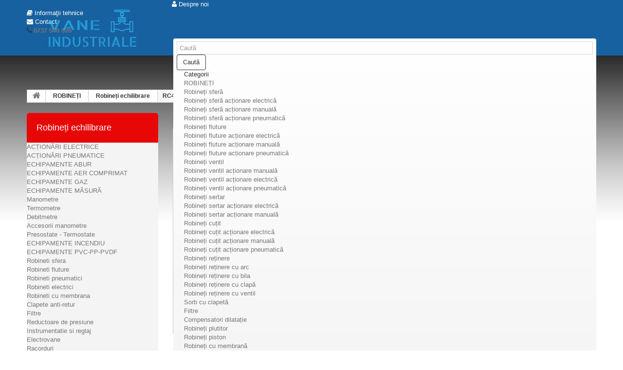

--- FILE ---
content_type: text/html; charset=utf-8
request_url: https://www.vaneindustriale.ro/robineti-echilibrare/324-rc4240-robineti-echilibrare-fonta-flanse-pn16.html
body_size: 69602
content:
<!DOCTYPE HTML>

<!--[if lt IE 7]> <html class="no-js lt-ie9 lt-ie8 lt-ie7 " lang="ro"><![endif]-->

<!--[if IE 7]><html class="no-js lt-ie9 lt-ie8 ie7" lang="ro"><![endif]-->

<!--[if IE 8]><html class="no-js lt-ie9 ie8" lang="ro"><![endif]-->

<!--[if gt IE 8]> <html class="no-js ie9" lang="ro"><![endif]-->

<html lang="ro">

	<head>

		<meta charset="utf-8" />

		<title>RC4240 - Robineti echilibrare fonta ductila flanse PN16 - VANE INDUSTRIALE</title>


		<meta name="description" content="RC4240 - Robineti echilibrare fonta ductila flanse PN16 pentru reglare precisa sau oprire in sistemele mari de incalzire si racire ." />



		<meta name="generator" content="PrestaShop" />

		<meta name="robots" content="index,follow" />

		<meta name="viewport" content="width=device-width, minimum-scale=0.25, maximum-scale=1.0, initial-scale=1.0" /> 

		<meta name="apple-mobile-web-app-capable" content="yes" /> 

		<link rel="icon" type="image/vnd.microsoft.icon" href="/img/favicon.ico?1723636606" />

		<link rel="shortcut icon" type="image/x-icon" href="/img/favicon.ico?1723636606" />


	
		<link rel="stylesheet" href="/themes/theme1067/css/global.css" media="all" />

	
		<link rel="stylesheet" href="/themes/theme1067/css/autoload/highdpi.css" media="all" />

	
		<link rel="stylesheet" href="/themes/theme1067/css/autoload/responsive-tables.css" media="all" />

	
		<link rel="stylesheet" href="/themes/theme1067/css/autoload/uniform.default.css" media="all" />

	
		<link rel="stylesheet" href="/js/jquery/plugins/fancybox/jquery.fancybox.css" media="all" />

	
		<link rel="stylesheet" href="/themes/theme1067/css/product.css" media="all" />

	
		<link rel="stylesheet" href="/themes/theme1067/css/print.css" media="print" />

	
		<link rel="stylesheet" href="/js/jquery/plugins/bxslider/jquery.bxslider.css" media="all" />

	
		<link rel="stylesheet" href="/themes/theme1067/css/modules/blocklanguages/blocklanguages.css" media="all" />

	
		<link rel="stylesheet" href="/themes/theme1067/css/modules/blockcontact/blockcontact.css" media="all" />

	
		<link rel="stylesheet" href="/themes/theme1067/css/modules/blocksearch/blocksearch.css" media="all" />

	
		<link rel="stylesheet" href="/js/jquery/plugins/autocomplete/jquery.autocomplete.css" media="all" />

	
		<link rel="stylesheet" href="/themes/theme1067/css/product_list.css" media="all" />

	
		<link rel="stylesheet" href="/themes/theme1067/css/modules/blocktags/blocktags.css" media="all" />

	
		<link rel="stylesheet" href="/themes/theme1067/css/modules/blockuserinfo/blockuserinfo.css" media="all" />

	
		<link rel="stylesheet" href="/themes/theme1067/css/modules/blockviewed/blockviewed.css" media="all" />

	
		<link rel="stylesheet" href="/themes/theme1067/css/modules/themeconfigurator/css/hooks.css" media="all" />

	
		<link rel="stylesheet" href="/themes/theme1067/css/modules/blockpermanentlinks/blockpermanentlinks.css" media="all" />

	
		<link rel="stylesheet" href="/themes/theme1067/css/modules/mailalerts/mailalerts.css" media="all" />

	
		<link rel="stylesheet" href="/themes/theme1067/css/modules/blocktopmenu/css/blocktopmenu.css" media="all" />

	
		<link rel="stylesheet" href="/themes/theme1067/css/modules/blocktopmenu/css/superfish-modified.css" media="all" />

	
		<link rel="stylesheet" href="/themes/theme1067/css/modules/blockcategories/blockcategories.css" media="all" />

	


	<script type="text/javascript">
var FancyboxI18nClose = '&Icirc;nchide';
var FancyboxI18nNext = 'Următorul';
var FancyboxI18nPrev = 'Precedent';
var PS_CATALOG_MODE = true;
var ajaxsearch = true;
var allowBuyWhenOutOfStock = true;
var attribute_anchor_separator = '-';
var attributesCombinations = [];
var availableLaterValue = '';
var availableNowValue = '';
var baseDir = 'https://www.vaneindustriale.ro/';
var baseUri = 'https://www.vaneindustriale.ro/';
var blocksearch_type = 'top';
var contentOnly = false;
var currencyBlank = 1;
var currencyFormat = 2;
var currencyRate = 1;
var currencySign = 'lei';
var currentDate = '2026-01-21 18:02:55';
var customerGroupWithoutTax = true;
var customizationFields = false;
var default_eco_tax = 0;
var displayList = false;
var displayPrice = 1;
var doesntExist = 'Această combinaţie nu există. Selectaţi alta.';
var doesntExistNoMore = 'Acest produs nu mai este pe stoc';
var doesntExistNoMoreBut = 'cu aceste caracteristici dar este disponibil cu altele.';
var ecotaxTax_rate = 0;
var fieldRequired = 'Completaţi toate datele înainte de a salva personalizarea.';
var group_reduction = 0;
var idDefaultImage = 442;
var id_lang = 6;
var id_product = 324;
var img_prod_dir = 'https://www.vaneindustriale.ro/img/p/';
var img_ps_dir = 'https://www.vaneindustriale.ro/img/';
var instantsearch = true;
var isGuest = 0;
var isLogged = 0;
var jqZoomEnabled = false;
var maxQuantityToAllowDisplayOfLastQuantityMessage = 3;
var minimalQuantity = 1;
var noTaxForThisProduct = true;
var oosHookJsCodeFunctions = [];
var page_name = 'product';
var priceDisplayMethod = 1;
var priceDisplayPrecision = 2;
var productAvailableForOrder = true;
var productBasePriceTaxExcl = 0;
var productBasePriceTaxExcluded = 0;
var productColumns = '2';
var productHasAttributes = false;
var productPrice = 0;
var productPriceTaxExcluded = 0;
var productPriceWithoutReduction = 0;
var productReference = 'RC4240';
var productShowPrice = false;
var productUnitPriceRatio = 0;
var product_fileButtonHtml = 'Alegeți fișierul';
var product_fileDefaultHtml = 'Niciun fișier selectat';
var product_specific_price = [];
var quantitiesDisplayAllowed = false;
var quantityAvailable = 0;
var quickView = true;
var reduction_percent = 0;
var reduction_price = 0;
var roundMode = 2;
var search_url = 'https://www.vaneindustriale.ro/search';
var specific_currency = false;
var specific_price = 0;
var static_token = '9e5062713a575c42f66a1cc9901615af';
var stock_management = 0;
var taxRate = 0;
var token = '9e5062713a575c42f66a1cc9901615af';
var uploading_in_progress = 'Uploading, vă rugăm să aşteptaţi';
var usingSecureMode = true;
</script>


	
		<script type="text/javascript" src="/js/jquery/jquery-1.11.0.min.js"></script>

	
		<script type="text/javascript" src="/js/jquery/jquery-migrate-1.2.1.min.js"></script>

	
		<script type="text/javascript" src="/js/jquery/plugins/jquery.easing.js"></script>

	
		<script type="text/javascript" src="/js/tools.js"></script>

	
		<script type="text/javascript" src="/themes/theme1067/js/global.js"></script>

	
		<script type="text/javascript" src="/themes/theme1067/js/autoload/10-bootstrap.min.js"></script>

	
		<script type="text/javascript" src="/themes/theme1067/js/autoload/15-jquery.total-storage.min.js"></script>

	
		<script type="text/javascript" src="/themes/theme1067/js/autoload/15-jquery.uniform-modified.js"></script>

	
		<script type="text/javascript" src="/js/jquery/plugins/fancybox/jquery.fancybox.js"></script>

	
		<script type="text/javascript" src="/js/jquery/plugins/jquery.idTabs.js"></script>

	
		<script type="text/javascript" src="/js/jquery/plugins/jquery.scrollTo.js"></script>

	
		<script type="text/javascript" src="/js/jquery/plugins/jquery.serialScroll.js"></script>

	
		<script type="text/javascript" src="/js/jquery/plugins/bxslider/jquery.bxslider.js"></script>

	
		<script type="text/javascript" src="/themes/theme1067/js/product.js"></script>

	
		<script type="text/javascript" src="/js/jquery/plugins/autocomplete/jquery.autocomplete.js"></script>

	
		<script type="text/javascript" src="/themes/theme1067/js/modules/blocksearch/blocksearch.js"></script>

	
		<script type="text/javascript" src="/themes/theme1067/js/modules/crossselling/js/crossselling.js"></script>

	
		<script type="text/javascript" src="/themes/theme1067/js/modules/productscategory/js/productscategory.js"></script>

	
		<script type="text/javascript" src="/themes/theme1067/js/modules/mailalerts/mailalerts.js"></script>

	
		<script type="text/javascript" src="/themes/theme1067/js/modules/blocktopmenu/js/hoverIntent.js"></script>

	
		<script type="text/javascript" src="/themes/theme1067/js/modules/blocktopmenu/js/superfish-modified.js"></script>

	
		<script type="text/javascript" src="/themes/theme1067/js/modules/blocktopmenu/js/blocktopmenu.js"></script>

	
		<script type="text/javascript" src="/themes/theme1067/js/tools/treeManagement.js"></script>

	

		<!-- Begin elevateZoom Header block -->
<link rel="stylesheet" type="text/css" href="https://www.vaneindustriale.ro/modules/elevatezoom/css/styles.css" />
<script type="text/javascript" src="https://www.vaneindustriale.ro/modules/elevatezoom/js/jquery.elevatezoom.min.js"></script>
<script type="text/javascript">			
	var zoom_type = 'inner';
	var zoom_fade_in = 400;
    var zoom_fade_out = 550;
	var zoom_cursor_type = 'crosshair';
	var zoom_window_pos = 1;
	var zoom_scroll = true;
	var zoom_easing = true;
	var zoom_tint = false;
	var zoom_tint_color = '#333';
	var zoom_tint_opacity = 0.4;
    var zoom_lens_shape = 'square';
    var zoom_lens_size  = 150;
</script>
<script type="text/javascript">
	function applyElevateZoom(){
		var src = $('.thickbox.shown').attr('href');
		var bigimage = $('.fancybox.shown').attr('href'); 
		$('#bigpic').elevateZoom({
			zoomType: zoom_type,
			cursor: zoom_cursor_type,
			zoomWindowFadeIn: zoom_fade_in,
			zoomWindowFadeOut: zoom_fade_out,
			zoomWindowPosition: zoom_window_pos,
			scrollZoom: zoom_scroll,
			easing: zoom_easing,
			tint: zoom_tint,
			tintColour: zoom_tint_color,
			tintOpacity: zoom_tint_opacity,
			lensShape: zoom_lens_shape,
			lensSize: zoom_lens_size,
			zoomImage: bigimage	   });
	}

	$(document).ready(function(){
		applyElevateZoom();
		$('#color_to_pick_list').click(
			function(){
				restartElevateZoom();
			}
		);

		$('#color_to_pick_list').hover(
			function(){
				restartElevateZoom();
			}
		);


		$('#views_block li a').hover(
			function(){
			restartElevateZoom();
			}
		);
	});

	function restartElevateZoom(){
		$(".zoomContainer").remove();
		applyElevateZoom();
	}

	$(document).ready(function(){
		$("a.product_image img").elevateZoom({zoomType : "lens", lensShape : "round", lensSize : 200});
	});
</script>
<!-- End elevateZoom Header block -->

		<!--<link rel="stylesheet" href="//fonts.useso.com/css?family=Open+Sans:300,600&amp;subset=latin,latin-ext,cyrillic-ext" type="text/css" media="all" />-->

		<!--<link href='http://fonts.googleapis.com/css?family=Roboto:300,400,500,700' rel='stylesheet' type='text/css'>-->

		<!--[if IE 8]>

		<script src="https://oss.maxcdn.com/libs/html5shiv/3.7.0/html5shiv.js"></script>

		<script src="https://oss.maxcdn.com/libs/respond.js/1.3.0/respond.min.js"></script>

		<![endif]-->

<script async src="//pagead2.googlesyndication.com/pagead/js/adsbygoogle.js"></script>
<script>
  (adsbygoogle = window.adsbygoogle || []).push({
    google_ad_client: "ca-pub-6205659133664420",
    enable_page_level_ads: true
  });
</script>

	</head>



	<body id="product" class="product product-324 product-rc4240-robineti-echilibrare-fonta-flanse-pn16 category-121 category-robineti-echilibrare hide-right-column lang_ro">

	
    	<!--[if IE 8]>

        <div style='clear:both;height:59px;padding:0 15px 0 15px;position:relative;z-index:10000;text-align:center;'><a href="http://www.microsoft.com/windows/internet-explorer/default.aspx?ocid=ie6_countdown_bannercode"><img src="http://storage.ie6countdown.com/assets/100/images/banners/warning_bar_0000_us.jpg" border="0" height="42" width="820" alt="You are using an outdated browser. For a faster, safer browsing experience, upgrade for free today." /></a></div>

		<![endif]-->

		
		<div id="page">

			<div class="header-container">

				<header id="header">

					<div class="banner">

						<div class="container">

							<div class="row">

								

							</div>

						</div>

					</div>

					<div class="nav">

						<div class="container">

							<div class="row">

									<div id="header_logo">

										<a href="http://www.vaneindustriale.ro/" title="VANE INDUSTRIALE">

											<img class="logo img-responsive" src="https://www.vaneindustriale.ro/img/new-store-logo-1567774697.jpg" alt="VANE INDUSTRIALE" width="270" height="114"/>

										</a>

									</div>

								<nav><!-- Block languages module -->
<!-- /Block languages module -->
<div id="contact-link" style="margin-left:25.5%;">
	<a href="https://www.vaneindustriale.ro/content/4-despre-noi" style="color:white"><i class="fa fa-user"></i> Despre noi</a>
</div>
<div id="contact-link">
	<a href="https://www.vaneindustriale.ro/content/5-informatii-tehnice" style="color:white"><i class="fa fa-book"></i> Informa&#355;ii tehnice</a>
</div>
<div id="contact-link">
	<a href="https://www.vaneindustriale.ro/contact" style="color:white"><i class="fa fa-envelope"></i> Contact</a>
</div>

<span class="shop-phone">
	<i class="fa fa-phone"></i>
	<strong><a href="tel:+40737 540 926">0737 540 926</a></strong>
</span>
<!--<span class="shop-phone">
	<i class="fa fa-envelope"></i>
	<strong><a href="mailto:office@vaneindustriale.ro">office@vaneindustriale.ro</a></strong>
</span>--><!-- Block user information module NAV 

<div class="header_user_info">

	
		<a class="login" href="https://www.vaneindustriale.ro/my-account" rel="nofollow" title="Conectează-te la contul de client">

			<i class="fa fa-lock"></i> Autentificare

		</a>

	
</div>




    <div class="header_user_info account">

    	<a href="https://www.vaneindustriale.ro/my-account" title="Vizualizare cont de client" rel="nofollow"><i class="fa fa-user"></i> Contul tău</a>

    </div>


 /Block usmodule NAV -->









								</nav>

							</div>

						</div>

					</div>

					<div>

						<div class="container div2">

							<div class="div3 clearfix">

								<!-- Block search module TOP -->
<div id="search_block_top" class="clearfix">
	<form id="searchbox" method="get" action="https://www.vaneindustriale.ro/search" >
		<input type="hidden" name="controller" value="search" />
		<input type="hidden" name="orderby" value="position" />
		<input type="hidden" name="orderway" value="desc" />
		<input class="search_query form-control" type="text" id="search_query_top" name="search_query" placeholder="Caută" value="" />
		<button type="submit" name="submit_search" class="btn btn-default button-search">
			<span>Caută</span>
		</button>
	</form>
</div>
<!-- /Block search module TOP -->	<!-- Menu -->
	<div id="block_top_menu" class="sf-contener clearfix col-lg-12">
		<div class="cat-title">Categorii</div>
        <ul class="sf-menu clearfix menu-content">
            <li><a href="" onclick="return !window.open(this.href);" title=""></a></li>
<li><a href="https://www.vaneindustriale.ro/50-robineti" title="ROBINEȚI">ROBINEȚI</a><ul><li><a href="https://www.vaneindustriale.ro/137-robineti-sfera" title="Robineți sferă">Robineți sferă</a><ul><li><a href="https://www.vaneindustriale.ro/138-robineti-sfera-actionare-electrica" title="Robineți sferă acționare electrică">Robineți sferă acționare electrică</a></li><li><a href="https://www.vaneindustriale.ro/139-robineti-sfera-actionare-manuala" title="Robineți sferă acționare manuală">Robineți sferă acționare manuală</a></li><li><a href="https://www.vaneindustriale.ro/140-robineti-sfera-actionare-pneumatica" title="Robineți sferă acționare pneumatică">Robineți sferă acționare pneumatică</a></li></ul></li><li><a href="https://www.vaneindustriale.ro/122-robineti-fluture" title="Robineți fluture">Robineți fluture</a><ul><li><a href="https://www.vaneindustriale.ro/123-robineti-fluture-actionare-electrica" title="Robineți fluture acționare electrică">Robineți fluture acționare electrică</a></li><li><a href="https://www.vaneindustriale.ro/124-robineti-fluture-actionare-manuala" title="Robineți fluture acționare manuală">Robineți fluture acționare manuală</a></li><li><a href="https://www.vaneindustriale.ro/125-robineti-fluture-actionare-pneumatica" title="Robineți fluture acționare pneumatică">Robineți fluture acționare pneumatică</a></li></ul></li><li><a href="https://www.vaneindustriale.ro/141-robineti-ventil" title="Robineți ventil">Robineți ventil</a><ul><li><a href="https://www.vaneindustriale.ro/143-robineti-ventil-actionare-manuala" title="Robineți ventil acționare manuală">Robineți ventil acționare manuală</a></li><li><a href="https://www.vaneindustriale.ro/142-robineti-ventil-actionare-electrica" title="Robineți ventil acționare electrică">Robineți ventil acționare electrică</a></li><li><a href="https://www.vaneindustriale.ro/144-robineti-ventil-actionare-pneumatica" title="Robineți ventil acționare pneumatică">Robineți ventil acționare pneumatică</a></li></ul></li><li><a href="https://www.vaneindustriale.ro/134-robineti-sertar" title="Robineți sertar">Robineți sertar</a><ul><li><a href="https://www.vaneindustriale.ro/135-robineti-sertar-actionare-electrica" title="Robineți sertar acționare electrică">Robineți sertar acționare electrică</a></li><li><a href="https://www.vaneindustriale.ro/136-robineti-sertar-actionare-manuala" title="Robineți sertar acționare manuală">Robineți sertar acționare manuală</a></li></ul></li><li><a href="https://www.vaneindustriale.ro/117-robineti-cutit" title="Robineți cuțit">Robineți cuțit</a><ul><li><a href="https://www.vaneindustriale.ro/118-robineti-cutit-actionare-electrica" title="Robineți cuțit acționare electrică">Robineți cuțit acționare electrică</a></li><li><a href="https://www.vaneindustriale.ro/119-robineti-cutit-actionare-manuala" title="Robineți cuțit acționare manuală">Robineți cuțit acționare manuală</a></li><li><a href="https://www.vaneindustriale.ro/120-robineti-cutit-actionare-pneumatica" title="Robineți cuțit acționare pneumatică">Robineți cuțit acționare pneumatică</a></li></ul></li><li><a href="https://www.vaneindustriale.ro/128-robineti-retinere" title="Robineți reținere">Robineți reținere</a><ul><li><a href="https://www.vaneindustriale.ro/129-robineti-retinere-cu-arc" title="Robineți reținere cu arc">Robineți reținere cu arc</a></li><li><a href="https://www.vaneindustriale.ro/130-robineti-retinere-cu-bila" title="Robineți reținere cu bila">Robineți reținere cu bila</a></li><li><a href="https://www.vaneindustriale.ro/131-robineti-retinere-cu-clapa" title="Robineți reținere cu clapă">Robineți reținere cu clapă</a></li><li><a href="https://www.vaneindustriale.ro/132-robineti-retinere-cu-ventil" title="Robineți reținere cu ventil">Robineți reținere cu ventil</a></li><li><a href="https://www.vaneindustriale.ro/133-sorb-cu-clapeta" title="Sorb cu clapetă">Sorb cu clapetă</a></li></ul></li><li><a href="https://www.vaneindustriale.ro/114-filtre" title="Filtre">Filtre</a></li><li><a href="https://www.vaneindustriale.ro/113-compensatori-dilatatie" title="Compensatori dilatație">Compensatori dilatație</a></li><li><a href="https://www.vaneindustriale.ro/127-robineti-plutitor" title="Robineți plutitor">Robineți plutitor</a></li><li><a href="https://www.vaneindustriale.ro/126-robineti-piston" title="Robineți piston">Robineți piston</a></li><li><a href="https://www.vaneindustriale.ro/116-robineti-cu-membrana" title="Robineți cu membrană">Robineți cu membrană</a></li><li><a href="https://www.vaneindustriale.ro/121-robineti-echilibrare" title="Robineți echilibrare">Robineți echilibrare</a></li><li><a href="https://www.vaneindustriale.ro/115-pinch-valve" title="Pinch valve">Pinch valve</a></li><li><a href="https://www.vaneindustriale.ro/162-robineti-anti-lovituri-de-berbec" title="Robineti anti-lovituri de berbec">Robineti anti-lovituri de berbec</a></li><li><a href="https://www.vaneindustriale.ro/182-robineti-hidranti" title="Robineti hidranti">Robineti hidranti</a></li><li><a href="https://www.vaneindustriale.ro/183-robineti-bitum" title="Robineti bitum">Robineti bitum</a></li></ul></li><li><a href="https://www.vaneindustriale.ro/55-actionari-electrice" title="ACȚIONĂRI ELECTRICE">ACȚIONĂRI ELECTRICE</a></li><li><a href="https://www.vaneindustriale.ro/56-actionari-pneumatice" title="ACȚIONĂRI PNEUMATICE">ACȚIONĂRI PNEUMATICE</a></li><li><a href="https://www.vaneindustriale.ro/57-echipamente-aer-comprimat" title="ECHIPAMENTE AER COMPRIMAT">ECHIPAMENTE AER COMPRIMAT</a></li><li><a href="https://www.vaneindustriale.ro/58-echipamente-gaz" title="ECHIPAMENTE GAZ">ECHIPAMENTE GAZ</a></li><li><a href="https://www.vaneindustriale.ro/64-echipamente-masura" title="ECHIPAMENTE MĂSURĂ">ECHIPAMENTE MĂSURĂ</a><ul><li><a href="https://www.vaneindustriale.ro/157-manometre" title="Manometre">Manometre</a></li><li><a href="https://www.vaneindustriale.ro/158-termometre" title="Termometre">Termometre</a></li><li><a href="https://www.vaneindustriale.ro/159-debitmetre" title="Debitmetre">Debitmetre</a></li><li><a href="https://www.vaneindustriale.ro/160-accesorii-manometre" title="Accesorii manometre">Accesorii manometre</a></li><li><a href="https://www.vaneindustriale.ro/161-presostate-termostate" title="Presostate - Termostate">Presostate - Termostate</a></li></ul></li><li><a href="https://www.vaneindustriale.ro/73-echipamente-pvc-pp-pvdf" title="ECHIPAMENTE PVC-PP-PVDF">ECHIPAMENTE PVC-PP-PVDF</a><ul><li><a href="https://www.vaneindustriale.ro/163-robineti-sfera" title="Robineti sfera  ">Robineti sfera  </a></li><li><a href="https://www.vaneindustriale.ro/164-robineti-fluture" title="Robineti fluture">Robineti fluture</a></li><li><a href="https://www.vaneindustriale.ro/165-robineti-pneumatici" title="Robineti pneumatici">Robineti pneumatici</a></li><li><a href="https://www.vaneindustriale.ro/166-robineti-electrici" title="Robineti electrici">Robineti electrici</a></li><li><a href="https://www.vaneindustriale.ro/167-robineti-cu-membrana" title="Robineti cu membrana">Robineti cu membrana</a></li><li><a href="https://www.vaneindustriale.ro/168-clapete-anti-retur" title="Clapete anti-retur">Clapete anti-retur</a></li><li><a href="https://www.vaneindustriale.ro/169-filtre" title="Filtre">Filtre</a></li><li><a href="https://www.vaneindustriale.ro/170-reductoare-de-presiune" title="Reductoare de presiune">Reductoare de presiune</a></li><li><a href="https://www.vaneindustriale.ro/172-instrumentatie-si-reglaj" title="Instrumentatie si reglaj">Instrumentatie si reglaj</a></li><li><a href="https://www.vaneindustriale.ro/173-electrovane" title="Electrovane">Electrovane</a></li><li><a href="https://www.vaneindustriale.ro/174-racorduri" title="Racorduri">Racorduri</a></li></ul></li><li><a href="https://www.vaneindustriale.ro/85-fitinguri" title="FITINGURI">FITINGURI</a><ul><li><a href="https://www.vaneindustriale.ro/177-fitinguri-inox" title="Fitinguri inox">Fitinguri inox</a></li><li><a href="https://www.vaneindustriale.ro/179-fitinguri-fonta" title="Fitinguri fonta ">Fitinguri fonta </a></li><li><a href="https://www.vaneindustriale.ro/180-fitinguri-otel" title="Fitinguri otel">Fitinguri otel</a></li><li><a href="https://www.vaneindustriale.ro/181-flanse" title="Flanse">Flanse</a></li></ul></li><li><a href="https://www.vaneindustriale.ro/89-indicatoare-nivel-vizoare" title="INDICATOARE NIVEL - VIZOARE">INDICATOARE NIVEL - VIZOARE</a><ul><li><a href="https://www.vaneindustriale.ro/176-indicatoare-nivel" title="Indicatoare nivel">Indicatoare nivel</a></li><li><a href="https://www.vaneindustriale.ro/175-vizoare-circulatie" title="Vizoare circulatie">Vizoare circulatie</a></li></ul></li><li><a href="https://www.vaneindustriale.ro/90-oale-condens" title="OALE CONDENS">OALE CONDENS</a><ul><li><a href="https://www.vaneindustriale.ro/149-oale-de-condens-cu-plutitor" title="Oale de condens cu plutitor">Oale de condens cu plutitor</a></li><li><a href="https://www.vaneindustriale.ro/150-oale-de-condens-termodinamice" title="Oale de condens termodinamice">Oale de condens termodinamice</a></li><li><a href="https://www.vaneindustriale.ro/151-oale-de-condens-termostatice" title="Oale de condens termostatice">Oale de condens termostatice</a></li><li><a href="https://www.vaneindustriale.ro/152-oale-de-condens-cu-bimetal" title="Oale de condens cu bimetal">Oale de condens cu bimetal</a></li><li><a href="https://www.vaneindustriale.ro/153-oale-de-condens-cu-clopot" title="Oale de condens cu clopot">Oale de condens cu clopot</a></li></ul></li><li><a href="https://www.vaneindustriale.ro/94-reductoare-presiune" title="REDUCTOARE PRESIUNE">REDUCTOARE PRESIUNE</a><ul><li><a href="https://www.vaneindustriale.ro/145-reductoare-presiune-apa" title="Reductoare presiune apa">Reductoare presiune apa</a></li><li><a href="https://www.vaneindustriale.ro/146-reductoare-presiune-abur" title="Reductoare presiune abur">Reductoare presiune abur</a></li><li><a href="https://www.vaneindustriale.ro/147-reductoare-presiune-gaz" title="Reductoare presiune gaz">Reductoare presiune gaz</a></li><li><a href="https://www.vaneindustriale.ro/148-reductoare-presiune-aer-comprimat" title="Reductoare presiune aer comprimat">Reductoare presiune aer comprimat</a></li></ul></li><li><a href="https://www.vaneindustriale.ro/95-regulatoare-temperatura" title="REGULATOARE TEMPERATURĂ">REGULATOARE TEMPERATURĂ</a></li><li><a href="https://www.vaneindustriale.ro/96-supape-siguranta" title="SUPAPE SIGURANȚĂ">SUPAPE SIGURANȚĂ</a></li><li><a href="https://www.vaneindustriale.ro/97-vane-seismice" title="VANE SEISMICE">VANE SEISMICE</a><ul><li><a href="https://www.vaneindustriale.ro/154-vane-seismice-cu-filet" title="Vane seismice cu filet">Vane seismice cu filet</a></li><li><a href="https://www.vaneindustriale.ro/155-vane-seismice-cu-flanse" title="Vane seismice cu flanse">Vane seismice cu flanse</a></li></ul></li>
                    </ul>
	</div>
	<!--/ Menu -->

							</div>

						</div>

					</div>

				</header>

			</div>

			<div class="columns-container">

				<div id="columns" class="container">

					
						<!-- Breadcrumb -->

<div class="breadcrumb clearfix">
	<a class="home" href="http://www.vaneindustriale.ro/" title="&Icirc;napoi la pagina principală">
    	<i class="fa fa-home"></i>
    </a>
			<span class="navigation-pipe" >&gt;</span>
					<a href="https://www.vaneindustriale.ro/50-robineti" title="ROBINEȚI" data-gg="">ROBINEȚI</a><span class="navigation-pipe">></span><a href="https://www.vaneindustriale.ro/121-robineti-echilibrare" title="Robineți echilibrare" data-gg="">Robineți echilibrare</a><span class="navigation-pipe">></span>RC4240 - Robineti echilibrare fonta ductila flanse PN16
			</div>

<!-- /Breadcrumb -->

					
					<div class="row">

						
						<div id="left_column" class="column col-xs-12 col-sm-3">
<!-- Block categories module -->

<section id="categories_block_left" class="block">

	<h4 class="title_block">

		
			Robineți echilibrare

		
	</h4>

	<div class="block_content">

		<ul class="tree dhtml">

			
				
					<li >
	<a 	href="https://www.vaneindustriale.ro/55-actionari-electrice" title="">
		ACȚIONĂRI ELECTRICE
	</a>
	</li>


				
			
				
					<li >
	<a 	href="https://www.vaneindustriale.ro/56-actionari-pneumatice" title="">
		ACȚIONĂRI PNEUMATICE
	</a>
	</li>


				
			
				
					<li >
	<a 	href="https://www.vaneindustriale.ro/178-echipamente-abur" title="">
		ECHIPAMENTE ABUR
	</a>
	</li>


				
			
				
					<li >
	<a 	href="https://www.vaneindustriale.ro/57-echipamente-aer-comprimat" title="">
		ECHIPAMENTE AER COMPRIMAT
	</a>
	</li>


				
			
				
					<li >
	<a 	href="https://www.vaneindustriale.ro/58-echipamente-gaz" title="">
		ECHIPAMENTE GAZ
	</a>
	</li>


				
			
				
					<li >
	<a 	href="https://www.vaneindustriale.ro/64-echipamente-masura" title="">
		ECHIPAMENTE MĂSURĂ
	</a>
			<ul>
												<li >
	<a 	href="https://www.vaneindustriale.ro/157-manometre" title="">
		Manometre
	</a>
	</li>

																<li >
	<a 	href="https://www.vaneindustriale.ro/158-termometre" title="">
		Termometre
	</a>
	</li>

																<li >
	<a 	href="https://www.vaneindustriale.ro/159-debitmetre" title="">
		Debitmetre
	</a>
	</li>

																<li >
	<a 	href="https://www.vaneindustriale.ro/160-accesorii-manometre" title="">
		Accesorii manometre
	</a>
	</li>

																<li >
	<a 	href="https://www.vaneindustriale.ro/161-presostate-termostate" title="">
		Presostate - Termostate
	</a>
	</li>

									</ul>
	</li>


				
			
				
					<li >
	<a 	href="https://www.vaneindustriale.ro/184-echipamente-incendiu" title="">
		ECHIPAMENTE INCENDIU
	</a>
	</li>


				
			
				
					<li >
	<a 	href="https://www.vaneindustriale.ro/73-echipamente-pvc-pp-pvdf" title="">
		ECHIPAMENTE PVC-PP-PVDF
	</a>
			<ul>
												<li >
	<a 	href="https://www.vaneindustriale.ro/163-robineti-sfera" title="">
		Robineti sfera  
	</a>
	</li>

																<li >
	<a 	href="https://www.vaneindustriale.ro/164-robineti-fluture" title="">
		Robineti fluture
	</a>
	</li>

																<li >
	<a 	href="https://www.vaneindustriale.ro/165-robineti-pneumatici" title="">
		Robineti pneumatici
	</a>
	</li>

																<li >
	<a 	href="https://www.vaneindustriale.ro/166-robineti-electrici" title="">
		Robineti electrici
	</a>
	</li>

																<li >
	<a 	href="https://www.vaneindustriale.ro/167-robineti-cu-membrana" title="">
		Robineti cu membrana
	</a>
	</li>

																<li >
	<a 	href="https://www.vaneindustriale.ro/168-clapete-anti-retur" title="">
		Clapete anti-retur
	</a>
	</li>

																<li >
	<a 	href="https://www.vaneindustriale.ro/169-filtre" title="">
		Filtre
	</a>
	</li>

																<li >
	<a 	href="https://www.vaneindustriale.ro/170-reductoare-de-presiune" title="">
		Reductoare de presiune
	</a>
	</li>

																<li >
	<a 	href="https://www.vaneindustriale.ro/172-instrumentatie-si-reglaj" title="">
		Instrumentatie si reglaj
	</a>
	</li>

																<li >
	<a 	href="https://www.vaneindustriale.ro/173-electrovane" title="">
		Electrovane
	</a>
	</li>

																<li >
	<a 	href="https://www.vaneindustriale.ro/174-racorduri" title="">
		Racorduri
	</a>
	</li>

									</ul>
	</li>


				
			
				
					<li >
	<a 	href="https://www.vaneindustriale.ro/185-echipamente-industria-alimentara" title="">
		ECHIPAMENTE INDUSTRIA ALIMENTARA
	</a>
	</li>


				
			
				
					<li >
	<a 	href="https://www.vaneindustriale.ro/85-fitinguri" title="">
		FITINGURI
	</a>
			<ul>
												<li >
	<a 	href="https://www.vaneindustriale.ro/177-fitinguri-inox" title="">
		Fitinguri inox
	</a>
	</li>

																<li >
	<a 	href="https://www.vaneindustriale.ro/179-fitinguri-fonta" title="">
		Fitinguri fonta 
	</a>
	</li>

																<li >
	<a 	href="https://www.vaneindustriale.ro/180-fitinguri-otel" title="">
		Fitinguri otel
	</a>
	</li>

																<li >
	<a 	href="https://www.vaneindustriale.ro/181-flanse" title="">
		Flanse
	</a>
	</li>

									</ul>
	</li>


				
			
				
					<li >
	<a 	href="https://www.vaneindustriale.ro/89-indicatoare-nivel-vizoare" title="">
		INDICATOARE NIVEL - VIZOARE
	</a>
			<ul>
												<li >
	<a 	href="https://www.vaneindustriale.ro/176-indicatoare-nivel" title="">
		Indicatoare nivel
	</a>
	</li>

																<li >
	<a 	href="https://www.vaneindustriale.ro/175-vizoare-circulatie" title="">
		Vizoare circulatie
	</a>
	</li>

									</ul>
	</li>


				
			
				
					<li >
	<a 	href="https://www.vaneindustriale.ro/90-oale-condens" title="">
		OALE CONDENS
	</a>
			<ul>
												<li >
	<a 	href="https://www.vaneindustriale.ro/149-oale-de-condens-cu-plutitor" title="">
		Oale de condens cu plutitor
	</a>
	</li>

																<li >
	<a 	href="https://www.vaneindustriale.ro/150-oale-de-condens-termodinamice" title="">
		Oale de condens termodinamice
	</a>
	</li>

																<li >
	<a 	href="https://www.vaneindustriale.ro/151-oale-de-condens-termostatice" title="">
		Oale de condens termostatice
	</a>
	</li>

																<li >
	<a 	href="https://www.vaneindustriale.ro/152-oale-de-condens-cu-bimetal" title="">
		Oale de condens cu bimetal
	</a>
	</li>

																<li >
	<a 	href="https://www.vaneindustriale.ro/153-oale-de-condens-cu-clopot" title="">
		Oale de condens cu clopot
	</a>
	</li>

									</ul>
	</li>


				
			
				
					<li >
	<a 	href="https://www.vaneindustriale.ro/94-reductoare-presiune" title="">
		REDUCTOARE PRESIUNE
	</a>
			<ul>
												<li >
	<a 	href="https://www.vaneindustriale.ro/145-reductoare-presiune-apa" title="">
		Reductoare presiune apa
	</a>
	</li>

																<li >
	<a 	href="https://www.vaneindustriale.ro/146-reductoare-presiune-abur" title="">
		Reductoare presiune abur
	</a>
	</li>

																<li >
	<a 	href="https://www.vaneindustriale.ro/147-reductoare-presiune-gaz" title="">
		Reductoare presiune gaz
	</a>
	</li>

																<li >
	<a 	href="https://www.vaneindustriale.ro/148-reductoare-presiune-aer-comprimat" title="">
		Reductoare presiune aer comprimat
	</a>
	</li>

									</ul>
	</li>


				
			
				
					<li >
	<a 	href="https://www.vaneindustriale.ro/95-regulatoare-temperatura" title="">
		REGULATOARE TEMPERATURĂ
	</a>
	</li>


				
			
				
					<li >
	<a 	href="https://www.vaneindustriale.ro/50-robineti" title="">
		ROBINEȚI
	</a>
			<ul>
												<li >
	<a 	href="https://www.vaneindustriale.ro/137-robineti-sfera" title="">
		Robineți sferă
	</a>
			<ul>
												<li >
	<a 	href="https://www.vaneindustriale.ro/138-robineti-sfera-actionare-electrica" title="">
		Robineți sferă acționare electrică
	</a>
	</li>

																<li >
	<a 	href="https://www.vaneindustriale.ro/139-robineti-sfera-actionare-manuala" title="">
		Robineți sferă acționare manuală
	</a>
	</li>

																<li >
	<a 	href="https://www.vaneindustriale.ro/140-robineti-sfera-actionare-pneumatica" title="">
		Robineți sferă acționare pneumatică
	</a>
	</li>

									</ul>
	</li>

																<li >
	<a 	href="https://www.vaneindustriale.ro/122-robineti-fluture" title="">
		Robineți fluture
	</a>
			<ul>
												<li >
	<a 	href="https://www.vaneindustriale.ro/123-robineti-fluture-actionare-electrica" title="">
		Robineți fluture acționare electrică
	</a>
	</li>

																<li >
	<a 	href="https://www.vaneindustriale.ro/124-robineti-fluture-actionare-manuala" title="">
		Robineți fluture acționare manuală
	</a>
	</li>

																<li >
	<a 	href="https://www.vaneindustriale.ro/125-robineti-fluture-actionare-pneumatica" title="">
		Robineți fluture acționare pneumatică
	</a>
	</li>

									</ul>
	</li>

																<li >
	<a 	href="https://www.vaneindustriale.ro/141-robineti-ventil" title="">
		Robineți ventil
	</a>
			<ul>
												<li >
	<a 	href="https://www.vaneindustriale.ro/143-robineti-ventil-actionare-manuala" title="">
		Robineți ventil acționare manuală
	</a>
	</li>

																<li >
	<a 	href="https://www.vaneindustriale.ro/142-robineti-ventil-actionare-electrica" title="">
		Robineți ventil acționare electrică
	</a>
	</li>

																<li >
	<a 	href="https://www.vaneindustriale.ro/144-robineti-ventil-actionare-pneumatica" title="">
		Robineți ventil acționare pneumatică
	</a>
	</li>

									</ul>
	</li>

																<li >
	<a 	href="https://www.vaneindustriale.ro/134-robineti-sertar" title="">
		Robineți sertar
	</a>
			<ul>
												<li >
	<a 	href="https://www.vaneindustriale.ro/135-robineti-sertar-actionare-electrica" title="">
		Robineți sertar acționare electrică
	</a>
	</li>

																<li >
	<a 	href="https://www.vaneindustriale.ro/136-robineti-sertar-actionare-manuala" title="">
		Robineți sertar acționare manuală
	</a>
	</li>

									</ul>
	</li>

																<li >
	<a 	href="https://www.vaneindustriale.ro/117-robineti-cutit" title="">
		Robineți cuțit
	</a>
			<ul>
												<li >
	<a 	href="https://www.vaneindustriale.ro/118-robineti-cutit-actionare-electrica" title="">
		Robineți cuțit acționare electrică
	</a>
	</li>

																<li >
	<a 	href="https://www.vaneindustriale.ro/119-robineti-cutit-actionare-manuala" title="">
		Robineți cuțit acționare manuală
	</a>
	</li>

																<li >
	<a 	href="https://www.vaneindustriale.ro/120-robineti-cutit-actionare-pneumatica" title="">
		Robineți cuțit acționare pneumatică
	</a>
	</li>

									</ul>
	</li>

																<li >
	<a 	href="https://www.vaneindustriale.ro/128-robineti-retinere" title="">
		Robineți reținere
	</a>
			<ul>
												<li >
	<a 	href="https://www.vaneindustriale.ro/129-robineti-retinere-cu-arc" title="">
		Robineți reținere cu arc
	</a>
	</li>

																<li >
	<a 	href="https://www.vaneindustriale.ro/130-robineti-retinere-cu-bila" title="">
		Robineți reținere cu bila
	</a>
	</li>

																<li >
	<a 	href="https://www.vaneindustriale.ro/131-robineti-retinere-cu-clapa" title="">
		Robineți reținere cu clapă
	</a>
	</li>

																<li >
	<a 	href="https://www.vaneindustriale.ro/132-robineti-retinere-cu-ventil" title="">
		Robineți reținere cu ventil
	</a>
	</li>

																<li >
	<a 	href="https://www.vaneindustriale.ro/133-sorb-cu-clapeta" title="">
		Sorb cu clapetă
	</a>
	</li>

									</ul>
	</li>

																<li >
	<a 	href="https://www.vaneindustriale.ro/114-filtre" title="">
		Filtre
	</a>
	</li>

																<li >
	<a 	href="https://www.vaneindustriale.ro/113-compensatori-dilatatie" title="">
		Compensatori dilatație
	</a>
	</li>

																<li >
	<a 	href="https://www.vaneindustriale.ro/127-robineti-plutitor" title="">
		Robineți plutitor
	</a>
	</li>

																<li >
	<a 	href="https://www.vaneindustriale.ro/126-robineti-piston" title="">
		Robineți piston
	</a>
	</li>

																<li >
	<a 	href="https://www.vaneindustriale.ro/116-robineti-cu-membrana" title="">
		Robineți cu membrană
	</a>
	</li>

																<li class="selected_li">
	<a 	href="https://www.vaneindustriale.ro/121-robineti-echilibrare" class="selected" title="">
		Robineți echilibrare
	</a>
	</li>

																<li >
	<a 	href="https://www.vaneindustriale.ro/115-pinch-valve" title="">
		Pinch valve
	</a>
	</li>

																<li >
	<a 	href="https://www.vaneindustriale.ro/162-robineti-anti-lovituri-de-berbec" title="">
		Robineti anti-lovituri de berbec
	</a>
	</li>

																<li >
	<a 	href="https://www.vaneindustriale.ro/182-robineti-hidranti" title="">
		Robineti hidranti
	</a>
	</li>

																<li >
	<a 	href="https://www.vaneindustriale.ro/183-robineti-bitum" title="">
		Robineti bitum
	</a>
	</li>

									</ul>
	</li>


				
			
				
					<li >
	<a 	href="https://www.vaneindustriale.ro/96-supape-siguranta" title="">
		SUPAPE SIGURANȚĂ
	</a>
	</li>


				
			
				
					<li >
	<a 	href="https://www.vaneindustriale.ro/97-vane-seismice" title="">
		VANE SEISMICE
	</a>
			<ul>
												<li >
	<a 	href="https://www.vaneindustriale.ro/154-vane-seismice-cu-filet" title="">
		Vane seismice cu filet
	</a>
	</li>

																<li >
	<a 	href="https://www.vaneindustriale.ro/155-vane-seismice-cu-flanse" title="">
		Vane seismice cu flanse
	</a>
	</li>

									</ul>
	</li>


				
			
				
					<li >
	<a 	href="https://www.vaneindustriale.ro/156-ventile-electromagnetice" title="">
		VENTILE ELECTROMAGNETICE
	</a>
	</li>


				
			
		</ul>

	</div>

</section>

<!-- /Block categories module -->


<!-- Block Viewed products -->
<section id="viewed-products_block_left" class="block">
	<h4 class="title_block">Produse vizualizate</h4>
	<div class="block_content products-block">
		<ul>
							<li class="clearfix last_item">
					<a class="products-block-image" href="https://www.vaneindustriale.ro/robineti-echilibrare/324-rc4240-robineti-echilibrare-fonta-flanse-pn16.html" title="Mai multe despre RC4240 - Robineti echilibrare fonta ductila flanse PN16" >
						<img class="img-responsive" src="https://www.vaneindustriale.ro/442-tm_small_default/rc4240-robineti-echilibrare-fonta-flanse-pn16.jpg" alt="RC4240 - Robineti echilibrare fonta flanse PN16" />
					</a>
					<div class="product-content">
						<h5>
							<a class="product-name"	href="https://www.vaneindustriale.ro/robineti-echilibrare/324-rc4240-robineti-echilibrare-fonta-flanse-pn16.html" title="Mai multe despre RC4240 - Robineti echilibrare fonta ductila flanse PN16">
								RC4240 - Robineti echilibrare fonta ductila flanse PN16
							</a>
						</h5>
						<p class="product-description">RC4240 - Robineti echilibrare fonta ductila flanse PN16 pentru reglare precisa sau oprire in...</p>
					</div>
				</li>
					</ul>
	</div>
</section>
</div>

						
						<div id="center_column" class="center_column col-xs-12 col-sm-9">

							<div id="slider_row" class="row">

								<div id="top_column" class="center_column col-xs-12"></div>

							</div>

	
	

	
							<div itemscope itemtype="http://schema.org/Product">
	<div class="primary_block row">
					<div class="container">
				<div class="top-hr"></div>
			</div>
				
        		
        		<!-- left infos-->  
		<div class="pb-left-column col-xs-12  col-sm-12 col-md-6 two-columns">
			<!-- product img-->        
			<div id="image-block" class="clearfix">
            														<span id="view_full_size">
													<img id="bigpic" itemprop="image" src="https://www.vaneindustriale.ro/442-tm_large_default/rc4240-robineti-echilibrare-fonta-flanse-pn16.jpg" title="RC4240 - Robineti echilibrare fonta flanse PN16" alt="RC4240 - Robineti echilibrare fonta flanse PN16" width="600" height="600"/>
															<span class="span_link no-print">Mărește</span>
																		</span>
							</div> <!-- end image-block -->
			
            				<!-- thumbnails -->
				<div id="views_block" class="clearfix hidden">
										<div id="thumbs_list">
						<ul id="thumbs_list_frame">
																																																						<li id="thumbnail_442" class="last">
									<a 
																					href="https://www.vaneindustriale.ro/442-tm_thickbox_default/rc4240-robineti-echilibrare-fonta-flanse-pn16.jpg"
											data-fancybox-group="other-views"
											class="fancybox shown"
																				title="RC4240 - Robineti echilibrare fonta flanse PN16">
										<img class="img-responsive" id="thumb_442" src="https://www.vaneindustriale.ro/442-tm_cart_default/rc4240-robineti-echilibrare-fonta-flanse-pn16.jpg" alt="RC4240 - Robineti echilibrare fonta flanse PN16" title="RC4240 - Robineti echilibrare fonta flanse PN16" height="80" width="80" itemprop="image" />
									</a>
								</li>
																			</ul>
					</div> <!-- end thumbs_list -->
									</div> 
                <!-- end views-block -->
				<!-- end thumbnails -->
								</div> 
        <!-- end pb-left-column -->
		<!-- end left infos-->
		
        <!-- center infos -->
		<div class="pb-center-column col-xs-12  col-sm-12 col-md-6">
						<h1 itemprop="name">RC4240 - Robineti echilibrare fonta ductila flanse PN16</h1>
			<p id="product_reference">
				<label>Cod </label>
				<span class="editable" itemprop="sku">RC4240</span>
			</p>
			<!--			<p id="product_condition">
				<label>Stare </label>
									<link itemprop="itemCondition" href="http://schema.org/NewCondition"/>
					<span class="editable">Nou</span>
							</p>
			-->
							<div id="short_description_block">
											<div id="short_description_content" class="rte align_justify" itemprop="description"><p>RC4240 - Robineti echilibrare fonta ductila flanse PN16 pentru reglare precisa sau oprire in sistemele mari de incalzire si racire .</p></div>
					
											<p class="buttons_bottom_block">
							<a href="javascript:{}" class="button">
								Mai multe detalii
							</a>
						</p>
										<!---->
				</div> <!-- end short_description_block -->
												<p id="availability_date" style="display: none;">
				<span id="availability_date_label">Data disponibilitate</span>
				<span id="availability_date_value"></span>
			</p>
			<!-- Out of stock hook -->
			<div id="oosHook">
				
			</div>
                        <a href="javascript:void(Tawk_API.toggle())" style="color:white; font-size:16px; line-height:20px; padding:5px 10px 5px 10px; border-radius:5px; background:red;">CERERE OFERT&#258;</a><br><br>

										<!-- usefull links-->
				<ul id="usefull_link_block" class="clearfix no-print">
										<li class="print">
						<a href="javascript:print();">
							Printare
						</a>
					</li>
									</ul>
			                        			<!--Download -->
			<section class="page-product-box">
				<h3 class="page-product-heading">Documente</h3>
									<div class="row">						<div class="col-lg-4">
							<h4>
                            	<a href="https://www.vaneindustriale.ro/index.php?controller=attachment&amp;id_attachment=85" target="_blank">Fi&#351;a tehnic&#259; RC4240</a>
                            </h4>
							<p class="text-muted">Robineti echilibrare fonta flanse PN16</p>
							<a class="btn btn-default btn-sm" href="https://www.vaneindustriale.ro/index.php?controller=attachment&amp;id_attachment=85" target="_blank">
								<i class="fa fa-download"></i>
								Download (247.8k)
							</a>
							<hr />
						</div>
					</div>							</section>
			<!--end Download -->
					</div>
		<!-- end center infos-->
		
        <!-- pb-right-column-->
		<div class="pb-right-column col-xs-12  col-sm-12 col-md-12 two-colums">
						<!-- add to cart form-->
			<form id="buy_block" action="https://www.vaneindustriale.ro/cart" method="post">
				<!-- hidden datas -->
				<p class="hidden">
					<input type="hidden" name="token" value="9e5062713a575c42f66a1cc9901615af" />
					<input type="hidden" name="id_product" value="324" id="product_page_product_id" />
					<input type="hidden" name="add" value="1" />
					<input type="hidden" name="id_product_attribute" id="idCombination" value="" />
				</p>
				<div class="box-info-product">
					<div class="content_prices clearfix">
						 
                        
                        
						<div class="clear"></div>
					</div> <!-- end content_prices -->
					<div class="product_attributes clearfix">
						<!-- quantity wanted -->
												<!-- minimal quantity wanted -->
						<p id="minimal_quantity_wanted_p" style="display: none;">
							Acest produs nu este comercializat la bucată. Trebie să cumpărați cel puțin 
                            <b id="minimal_quantity_label">1</b> 
                            cantitate din acest produs.
						</p>
											</div> <!-- end product_attributes -->
					<div class="box-cart-bottom">
						<div class="unvisible">
							<p id="add_to_cart" class="buttons_bottom_block no-print">ADAUG&#258; IN CO&#350; &nbsp;
                                                                	<button type="submit" name="Submit" class="exclusive btn btn-default ajax_add_to_cart_product_button">
                                    	<span>Adaugă &icirc;n coş</span>
                                    </button>
                                							</p>
						</div>
						<strong></strong>
					</div> <!-- end box-cart-bottom -->
				</div> <!-- end box-info-product -->
			</form>
					</div> 
        <!-- end pb-right-column-->
	</div> <!-- end primary_block -->
	
				
        			<!-- Data sheet -->
			<section class="page-product-box">
				<h3 class="page-product-heading">Caracteristici</h3>
				<table class="table-data-sheet">			
										<tr class="odd">
									    
						<td>Dimensiuni</td>
						<td>DN65 -DN300</td>
											</tr>
									</table>
			</section>
			<!--end Data sheet -->
							<!-- More info -->
			<section class="page-product-box">
				<h3 class="page-product-heading">Detalii produs</h3>									<!-- full description -->
					<div  class="rte"><ul>
<li>Corp : Fonta ductila GGG50</li>
<li>Disc : Fonta ductila GGG50 + EPDM</li>
<li>Puncte test presiune: Steel</li>
<li>Etansare : EPDM</li>
<li>Conexiune : Flanse PN16</li>
<li>Presiune lucru : 16 bar</li>
<li>Temperatura lucru : -10°C/+120°C</li>
<li>2 puncte test presiune</li>
</ul></div>
			</section>
			<!--end  More info -->
				
        <!--HOOK_PRODUCT_TAB -->
		<section class="page-product-box">
			
					</section>
		<!--end HOOK_PRODUCT_TAB -->
		
        		
            <section class="page-product-box blockproductscategory">
        <h3 class="productscategory_h3 page-product-heading">4 alte produse din aceeași categorie:</h3>
        <div id="productscategory_list" class="clearfix">
            <ul id="bxslider1" class="bxslider clearfix">
                                     <li class="product-box item">
                        <a href="https://www.vaneindustriale.ro/robineti-echilibrare/320-robineti-echilibrare-bronz-filet-pn20.html" class="lnk_img product-image" title="RC2105 - Robineti echilibrare bronz filet PN20"><img src="https://www.vaneindustriale.ro/439-tm_home_default/robineti-echilibrare-bronz-filet-pn20.jpg" alt="RC2105 - Robineti echilibrare bronz filet PN20" /></a>
                        
                        <h5 class="product-name">
                            <a href="https://www.vaneindustriale.ro/robineti-echilibrare/320-robineti-echilibrare-bronz-filet-pn20.html" title="RC2105 - Robineti echilibrare bronz filet PN20">RC2105 - Robineti echilibrare bronz filet PN20</a>
                        </h5>
                                                    <br />
                                            </li>
                                    <li class="product-box item">
                        <a href="https://www.vaneindustriale.ro/robineti-echilibrare/323-rc2106-robineti-echilibrare-bronz-filet-pn20.html" class="lnk_img product-image" title="RC2106 - Robineti echilibrare bronz filet PN20"><img src="https://www.vaneindustriale.ro/441-tm_home_default/rc2106-robineti-echilibrare-bronz-filet-pn20.jpg" alt="RC2106 - Robineti echilibrare bronz filet PN20" /></a>
                        
                        <h5 class="product-name">
                            <a href="https://www.vaneindustriale.ro/robineti-echilibrare/323-rc2106-robineti-echilibrare-bronz-filet-pn20.html" title="RC2106 - Robineti echilibrare bronz filet PN20">RC2106 - Robineti echilibrare bronz filet PN20</a>
                        </h5>
                                                    <br />
                                            </li>
                                    <li class="product-box item">
                        <a href="https://www.vaneindustriale.ro/robineti-echilibrare/322-robineti-echilibrare-fonta-flanse-pn16.html" class="lnk_img product-image" title="RC3242 - Robineti echilibrare fonta flanse PN16"><img src="https://www.vaneindustriale.ro/440-tm_home_default/robineti-echilibrare-fonta-flanse-pn16.jpg" alt="RC3242 - Robineti echilibrare fonta flanse PN16" /></a>
                        
                        <h5 class="product-name">
                            <a href="https://www.vaneindustriale.ro/robineti-echilibrare/322-robineti-echilibrare-fonta-flanse-pn16.html" title="RC3242 - Robineti echilibrare fonta flanse PN16">RC3242 - Robineti echilibrare fonta flanse PN16</a>
                        </h5>
                                                    <br />
                                            </li>
                                    <li class="product-box item">
                        <a href="https://www.vaneindustriale.ro/robineti-echilibrare/325-rc4250-robineti-echilibrare-fonta-ductia-flanse-pn25.html" class="lnk_img product-image" title="RC4250 - Robineti echilibrare fonta ductia flanse PN25"><img src="https://www.vaneindustriale.ro/443-tm_home_default/rc4250-robineti-echilibrare-fonta-ductia-flanse-pn25.jpg" alt="RC4250 - Robineti echilibrare fonta ductia flanse PN25" /></a>
                        
                        <h5 class="product-name">
                            <a href="https://www.vaneindustriale.ro/robineti-echilibrare/325-rc4250-robineti-echilibrare-fonta-ductia-flanse-pn25.html" title="RC4250 - Robineti echilibrare fonta ductia flanse PN25">RC4250 - Robineti echilibrare fonta ductia...</a>
                        </h5>
                                                    <br />
                                            </li>
                            </ul>
        </div>
    </section>
		
        <!-- description & features -->
					
            				
        	    </div> <!-- itemscope product wrapper -->

     

	
					</div><!-- #center_column -->

					
					</div><!-- .row -->

				</div><!-- #columns -->

				
			</div><!-- .columns-container -->

			
				<!-- Footer -->

				<div class="footer-container">

					<footer id="footer"  class="container">

						<div class="row"><!-- Block categories module -->
<section class="blockcategories_footer footer-block col-xs-12 col-sm-3">
	<h4>Categorii</h4>
	<div class="category_footer toggle-footer">
		<div class="list">
			<ul class="tree dhtml">
												<li >
	<a 	href="https://www.vaneindustriale.ro/55-actionari-electrice" title="">
		ACȚIONĂRI ELECTRICE
	</a>
	</li>

							
																<li >
	<a 	href="https://www.vaneindustriale.ro/56-actionari-pneumatice" title="">
		ACȚIONĂRI PNEUMATICE
	</a>
	</li>

							
																<li >
	<a 	href="https://www.vaneindustriale.ro/178-echipamente-abur" title="">
		ECHIPAMENTE ABUR
	</a>
	</li>

							
																<li >
	<a 	href="https://www.vaneindustriale.ro/57-echipamente-aer-comprimat" title="">
		ECHIPAMENTE AER COMPRIMAT
	</a>
	</li>

							
																<li >
	<a 	href="https://www.vaneindustriale.ro/58-echipamente-gaz" title="">
		ECHIPAMENTE GAZ
	</a>
	</li>

							
																<li >
	<a 	href="https://www.vaneindustriale.ro/64-echipamente-masura" title="">
		ECHIPAMENTE MĂSURĂ
	</a>
			<ul>
												<li >
	<a 	href="https://www.vaneindustriale.ro/157-manometre" title="">
		Manometre
	</a>
	</li>

																<li >
	<a 	href="https://www.vaneindustriale.ro/158-termometre" title="">
		Termometre
	</a>
	</li>

																<li >
	<a 	href="https://www.vaneindustriale.ro/159-debitmetre" title="">
		Debitmetre
	</a>
	</li>

																<li >
	<a 	href="https://www.vaneindustriale.ro/160-accesorii-manometre" title="">
		Accesorii manometre
	</a>
	</li>

																<li >
	<a 	href="https://www.vaneindustriale.ro/161-presostate-termostate" title="">
		Presostate - Termostate
	</a>
	</li>

									</ul>
	</li>

							
																<li >
	<a 	href="https://www.vaneindustriale.ro/184-echipamente-incendiu" title="">
		ECHIPAMENTE INCENDIU
	</a>
	</li>

							
																<li >
	<a 	href="https://www.vaneindustriale.ro/73-echipamente-pvc-pp-pvdf" title="">
		ECHIPAMENTE PVC-PP-PVDF
	</a>
			<ul>
												<li >
	<a 	href="https://www.vaneindustriale.ro/163-robineti-sfera" title="">
		Robineti sfera  
	</a>
	</li>

																<li >
	<a 	href="https://www.vaneindustriale.ro/164-robineti-fluture" title="">
		Robineti fluture
	</a>
	</li>

																<li >
	<a 	href="https://www.vaneindustriale.ro/165-robineti-pneumatici" title="">
		Robineti pneumatici
	</a>
	</li>

																<li >
	<a 	href="https://www.vaneindustriale.ro/166-robineti-electrici" title="">
		Robineti electrici
	</a>
	</li>

																<li >
	<a 	href="https://www.vaneindustriale.ro/167-robineti-cu-membrana" title="">
		Robineti cu membrana
	</a>
	</li>

																<li >
	<a 	href="https://www.vaneindustriale.ro/168-clapete-anti-retur" title="">
		Clapete anti-retur
	</a>
	</li>

																<li >
	<a 	href="https://www.vaneindustriale.ro/169-filtre" title="">
		Filtre
	</a>
	</li>

																<li >
	<a 	href="https://www.vaneindustriale.ro/170-reductoare-de-presiune" title="">
		Reductoare de presiune
	</a>
	</li>

																<li >
	<a 	href="https://www.vaneindustriale.ro/172-instrumentatie-si-reglaj" title="">
		Instrumentatie si reglaj
	</a>
	</li>

																<li >
	<a 	href="https://www.vaneindustriale.ro/173-electrovane" title="">
		Electrovane
	</a>
	</li>

																<li >
	<a 	href="https://www.vaneindustriale.ro/174-racorduri" title="">
		Racorduri
	</a>
	</li>

									</ul>
	</li>

							
																<li >
	<a 	href="https://www.vaneindustriale.ro/185-echipamente-industria-alimentara" title="">
		ECHIPAMENTE INDUSTRIA ALIMENTARA
	</a>
	</li>

							
																<li >
	<a 	href="https://www.vaneindustriale.ro/85-fitinguri" title="">
		FITINGURI
	</a>
			<ul>
												<li >
	<a 	href="https://www.vaneindustriale.ro/177-fitinguri-inox" title="">
		Fitinguri inox
	</a>
	</li>

																<li >
	<a 	href="https://www.vaneindustriale.ro/179-fitinguri-fonta" title="">
		Fitinguri fonta 
	</a>
	</li>

																<li >
	<a 	href="https://www.vaneindustriale.ro/180-fitinguri-otel" title="">
		Fitinguri otel
	</a>
	</li>

																<li >
	<a 	href="https://www.vaneindustriale.ro/181-flanse" title="">
		Flanse
	</a>
	</li>

									</ul>
	</li>

							
																<li >
	<a 	href="https://www.vaneindustriale.ro/89-indicatoare-nivel-vizoare" title="">
		INDICATOARE NIVEL - VIZOARE
	</a>
			<ul>
												<li >
	<a 	href="https://www.vaneindustriale.ro/176-indicatoare-nivel" title="">
		Indicatoare nivel
	</a>
	</li>

																<li >
	<a 	href="https://www.vaneindustriale.ro/175-vizoare-circulatie" title="">
		Vizoare circulatie
	</a>
	</li>

									</ul>
	</li>

							
																<li >
	<a 	href="https://www.vaneindustriale.ro/90-oale-condens" title="">
		OALE CONDENS
	</a>
			<ul>
												<li >
	<a 	href="https://www.vaneindustriale.ro/149-oale-de-condens-cu-plutitor" title="">
		Oale de condens cu plutitor
	</a>
	</li>

																<li >
	<a 	href="https://www.vaneindustriale.ro/150-oale-de-condens-termodinamice" title="">
		Oale de condens termodinamice
	</a>
	</li>

																<li >
	<a 	href="https://www.vaneindustriale.ro/151-oale-de-condens-termostatice" title="">
		Oale de condens termostatice
	</a>
	</li>

																<li >
	<a 	href="https://www.vaneindustriale.ro/152-oale-de-condens-cu-bimetal" title="">
		Oale de condens cu bimetal
	</a>
	</li>

																<li >
	<a 	href="https://www.vaneindustriale.ro/153-oale-de-condens-cu-clopot" title="">
		Oale de condens cu clopot
	</a>
	</li>

									</ul>
	</li>

							
																<li >
	<a 	href="https://www.vaneindustriale.ro/94-reductoare-presiune" title="">
		REDUCTOARE PRESIUNE
	</a>
			<ul>
												<li >
	<a 	href="https://www.vaneindustriale.ro/145-reductoare-presiune-apa" title="">
		Reductoare presiune apa
	</a>
	</li>

																<li >
	<a 	href="https://www.vaneindustriale.ro/146-reductoare-presiune-abur" title="">
		Reductoare presiune abur
	</a>
	</li>

																<li >
	<a 	href="https://www.vaneindustriale.ro/147-reductoare-presiune-gaz" title="">
		Reductoare presiune gaz
	</a>
	</li>

																<li >
	<a 	href="https://www.vaneindustriale.ro/148-reductoare-presiune-aer-comprimat" title="">
		Reductoare presiune aer comprimat
	</a>
	</li>

									</ul>
	</li>

							
																<li >
	<a 	href="https://www.vaneindustriale.ro/95-regulatoare-temperatura" title="">
		REGULATOARE TEMPERATURĂ
	</a>
	</li>

							
																<li >
	<a 	href="https://www.vaneindustriale.ro/50-robineti" title="">
		ROBINEȚI
	</a>
			<ul>
												<li >
	<a 	href="https://www.vaneindustriale.ro/137-robineti-sfera" title="">
		Robineți sferă
	</a>
			<ul>
												<li >
	<a 	href="https://www.vaneindustriale.ro/138-robineti-sfera-actionare-electrica" title="">
		Robineți sferă acționare electrică
	</a>
	</li>

																<li >
	<a 	href="https://www.vaneindustriale.ro/139-robineti-sfera-actionare-manuala" title="">
		Robineți sferă acționare manuală
	</a>
	</li>

																<li >
	<a 	href="https://www.vaneindustriale.ro/140-robineti-sfera-actionare-pneumatica" title="">
		Robineți sferă acționare pneumatică
	</a>
	</li>

									</ul>
	</li>

																<li >
	<a 	href="https://www.vaneindustriale.ro/122-robineti-fluture" title="">
		Robineți fluture
	</a>
			<ul>
												<li >
	<a 	href="https://www.vaneindustriale.ro/123-robineti-fluture-actionare-electrica" title="">
		Robineți fluture acționare electrică
	</a>
	</li>

																<li >
	<a 	href="https://www.vaneindustriale.ro/124-robineti-fluture-actionare-manuala" title="">
		Robineți fluture acționare manuală
	</a>
	</li>

																<li >
	<a 	href="https://www.vaneindustriale.ro/125-robineti-fluture-actionare-pneumatica" title="">
		Robineți fluture acționare pneumatică
	</a>
	</li>

									</ul>
	</li>

																<li >
	<a 	href="https://www.vaneindustriale.ro/141-robineti-ventil" title="">
		Robineți ventil
	</a>
			<ul>
												<li >
	<a 	href="https://www.vaneindustriale.ro/143-robineti-ventil-actionare-manuala" title="">
		Robineți ventil acționare manuală
	</a>
	</li>

																<li >
	<a 	href="https://www.vaneindustriale.ro/142-robineti-ventil-actionare-electrica" title="">
		Robineți ventil acționare electrică
	</a>
	</li>

																<li >
	<a 	href="https://www.vaneindustriale.ro/144-robineti-ventil-actionare-pneumatica" title="">
		Robineți ventil acționare pneumatică
	</a>
	</li>

									</ul>
	</li>

																<li >
	<a 	href="https://www.vaneindustriale.ro/134-robineti-sertar" title="">
		Robineți sertar
	</a>
			<ul>
												<li >
	<a 	href="https://www.vaneindustriale.ro/135-robineti-sertar-actionare-electrica" title="">
		Robineți sertar acționare electrică
	</a>
	</li>

																<li >
	<a 	href="https://www.vaneindustriale.ro/136-robineti-sertar-actionare-manuala" title="">
		Robineți sertar acționare manuală
	</a>
	</li>

									</ul>
	</li>

																<li >
	<a 	href="https://www.vaneindustriale.ro/117-robineti-cutit" title="">
		Robineți cuțit
	</a>
			<ul>
												<li >
	<a 	href="https://www.vaneindustriale.ro/118-robineti-cutit-actionare-electrica" title="">
		Robineți cuțit acționare electrică
	</a>
	</li>

																<li >
	<a 	href="https://www.vaneindustriale.ro/119-robineti-cutit-actionare-manuala" title="">
		Robineți cuțit acționare manuală
	</a>
	</li>

																<li >
	<a 	href="https://www.vaneindustriale.ro/120-robineti-cutit-actionare-pneumatica" title="">
		Robineți cuțit acționare pneumatică
	</a>
	</li>

									</ul>
	</li>

																<li >
	<a 	href="https://www.vaneindustriale.ro/128-robineti-retinere" title="">
		Robineți reținere
	</a>
			<ul>
												<li >
	<a 	href="https://www.vaneindustriale.ro/129-robineti-retinere-cu-arc" title="">
		Robineți reținere cu arc
	</a>
	</li>

																<li >
	<a 	href="https://www.vaneindustriale.ro/130-robineti-retinere-cu-bila" title="">
		Robineți reținere cu bila
	</a>
	</li>

																<li >
	<a 	href="https://www.vaneindustriale.ro/131-robineti-retinere-cu-clapa" title="">
		Robineți reținere cu clapă
	</a>
	</li>

																<li >
	<a 	href="https://www.vaneindustriale.ro/132-robineti-retinere-cu-ventil" title="">
		Robineți reținere cu ventil
	</a>
	</li>

																<li >
	<a 	href="https://www.vaneindustriale.ro/133-sorb-cu-clapeta" title="">
		Sorb cu clapetă
	</a>
	</li>

									</ul>
	</li>

																<li >
	<a 	href="https://www.vaneindustriale.ro/114-filtre" title="">
		Filtre
	</a>
	</li>

																<li >
	<a 	href="https://www.vaneindustriale.ro/113-compensatori-dilatatie" title="">
		Compensatori dilatație
	</a>
	</li>

																<li >
	<a 	href="https://www.vaneindustriale.ro/127-robineti-plutitor" title="">
		Robineți plutitor
	</a>
	</li>

																<li >
	<a 	href="https://www.vaneindustriale.ro/126-robineti-piston" title="">
		Robineți piston
	</a>
	</li>

																<li >
	<a 	href="https://www.vaneindustriale.ro/116-robineti-cu-membrana" title="">
		Robineți cu membrană
	</a>
	</li>

																<li class="selected_li">
	<a 	href="https://www.vaneindustriale.ro/121-robineti-echilibrare" class="selected" title="">
		Robineți echilibrare
	</a>
	</li>

																<li >
	<a 	href="https://www.vaneindustriale.ro/115-pinch-valve" title="">
		Pinch valve
	</a>
	</li>

																<li >
	<a 	href="https://www.vaneindustriale.ro/162-robineti-anti-lovituri-de-berbec" title="">
		Robineti anti-lovituri de berbec
	</a>
	</li>

																<li >
	<a 	href="https://www.vaneindustriale.ro/182-robineti-hidranti" title="">
		Robineti hidranti
	</a>
	</li>

																<li >
	<a 	href="https://www.vaneindustriale.ro/183-robineti-bitum" title="">
		Robineti bitum
	</a>
	</li>

									</ul>
	</li>

							
																<li >
	<a 	href="https://www.vaneindustriale.ro/96-supape-siguranta" title="">
		SUPAPE SIGURANȚĂ
	</a>
	</li>

							
																<li >
	<a 	href="https://www.vaneindustriale.ro/97-vane-seismice" title="">
		VANE SEISMICE
	</a>
			<ul>
												<li >
	<a 	href="https://www.vaneindustriale.ro/154-vane-seismice-cu-filet" title="">
		Vane seismice cu filet
	</a>
	</li>

																<li >
	<a 	href="https://www.vaneindustriale.ro/155-vane-seismice-cu-flanse" title="">
		Vane seismice cu flanse
	</a>
	</li>

									</ul>
	</li>

							
																<li >
	<a 	href="https://www.vaneindustriale.ro/156-ventile-electromagnetice" title="">
		VENTILE ELECTROMAGNETICE
	</a>
	</li>

							
										</ul>
		</div>
	</div> <!-- .category_footer -->
</section>
<!-- /Block categories module -->

	<!-- MODULE Block footer -->

	<section class="footer-block col-xs-12 col-sm-3" id="block_various_links_footer">

		<h4>Informaţii</h4>

		<ul class="toggle-footer">

			
			
			<li class="item">

				<a href="https://www.vaneindustriale.ro/produse-noi" title="Produse noi">

					Produse noi

				</a>

			</li>

			
			
			
			
			
			<li class="item">

				<a href="https://www.vaneindustriale.ro/contact" title="Contact">

					Contact

				</a>

			</li>

			
			
				
					<li class="item">

						<a href="https://www.vaneindustriale.ro/content/1-politica-confidentialitate" title="Politica de confidențialitate">

							Politica de confidențialitate

						</a>

					</li>

				
			
				
					<li class="item">

						<a href="https://www.vaneindustriale.ro/content/2-politica-cookie" title="Politica cookie">

							Politica cookie

						</a>

					</li>

				
			
				
					<li class="item">

						<a href="https://www.vaneindustriale.ro/content/4-despre-noi" title="Despre noi">

							Despre noi

						</a>

					</li>

				
			
				
					<li class="item">

						<a href="https://www.vaneindustriale.ro/content/5-informatii-tehnice" title="Informaţii tehnice">

							Informaţii tehnice

						</a>

					</li>

				
			
		</ul>

		

	</section>

	
	<div class="bottom-footer col-xs-12">

		<div style="font-size:12px; margin-bottom:-9px">

			&copy;2019 <b>VANE INDUSTRIALE</b> - Toate drepturile rezervate.<br>

			<a href="https://www.sannet.ro/webdesign/creare-magazine-online.php" target="_blank" rel="nofollow">Creare magazin online</a> şi promovare în Google - <a href="https://www.sannet.ro" target="_blank">SANNET&reg;</a>. 

		</div>

	</div>

	
	<!-- /MODULE Block footer -->


<!-- MODULE Block contact infos -->
<section id="block_contact_infos" class="footer-block col-xs-12 col-sm-3">
	<div style="color:#FFF">
        <h4>Contact info</h4><br>
	<b>VANE INDUSTRIALE</b><br>
        <u>Adresa</u>: Calea Burdujeni 18, Suceava 720115, România<br><br>
        <ul>
            	<li> 
            		<span class="p1"><i class="fa fa-mobile" style="color:#FFF; margin-left:8px;margin-right:6px"></i> <a href="tel:+4 0737 540 926" style="font-size:32px;color:#FFF;"><b>0737 540 926</b></a></span>
            	</li>
            	<li> 
            		<span class="p1"><i class="fa fa-phone" style="color:#FFF; margin-left:4px;margin-right:1px"></i> <a href="tel:+4 0230 707 734" style="font-size:32px;color:#FFF;"><b>0230 707 734</b></a></span>
            	</li>
            	<li>
            		<span class="p2" style="font-size:20px"><i class="fa fa-envelope" style="color:#FFF; margin-right:5px; margin-left:4px"></i> <a href="mailto:office@vaneindustriale.ro" style="color:#FFF">office@vaneindustriale.ro</a></span>
            	</li>


        </ul>
    </div>
</section>
<!-- /MODULE Block contact infos -->
</div>

					</footer>

				</div><!-- #footer -->

			
		</div><!-- #page -->









<a href="tel:+4 0737 540 926" mypage="" class="call-now" rel="nofollow"><div
class="mypage-alo-phone"><div
class="animated infinite zoomIn mypage-alo-ph-circle"></div><div
class="animated infinite pulse mypage-alo-ph-circle-fill"></div><div
class="animated infinite tada mypage-alo-ph-img-circle"></div></div>
</a>

<!--Start of Tawk.to Script-->
<script type="text/javascript">
var Tawk_API=Tawk_API||{}, Tawk_LoadStart=new Date();
(function(){
var s1=document.createElement("script"),s0=document.getElementsByTagName("script")[0];
s1.async=true;
s1.src='https://embed.tawk.to/5d63b28577aa790be330c091/default';
s1.charset='UTF-8';
s1.setAttribute('crossorigin','*');
s0.parentNode.insertBefore(s1,s0);
})();
</script>
<!--End of Tawk.to Script-->
<script type="text/javascript" id="cookieinfo"
	src="https://www.vaneindustriale.ro/js/cookieinfo.min.js"
	data-bg="#645862"
	data-message="Site-ul nostru utilizeaz&#259; cookie-uri &icirc;n conformitate cu"
	data-linkmsg="Politica cookie"
	data-moreinfo="https://www.vaneindustriale.ro/content/2-politica-cookie"
	data-fg="#FFFFFF"
	data-link="#F1D600"
	data-cookie="CookieInfoScript"
	data-text-align="left"
	data-font-size="12px"
    data-close-text="ok">
</script>
</body></html>

--- FILE ---
content_type: text/html; charset=utf-8
request_url: https://www.google.com/recaptcha/api2/aframe
body_size: 266
content:
<!DOCTYPE HTML><html><head><meta http-equiv="content-type" content="text/html; charset=UTF-8"></head><body><script nonce="i4G4NrGi5sx4rZg1m4mFOQ">/** Anti-fraud and anti-abuse applications only. See google.com/recaptcha */ try{var clients={'sodar':'https://pagead2.googlesyndication.com/pagead/sodar?'};window.addEventListener("message",function(a){try{if(a.source===window.parent){var b=JSON.parse(a.data);var c=clients[b['id']];if(c){var d=document.createElement('img');d.src=c+b['params']+'&rc='+(localStorage.getItem("rc::a")?sessionStorage.getItem("rc::b"):"");window.document.body.appendChild(d);sessionStorage.setItem("rc::e",parseInt(sessionStorage.getItem("rc::e")||0)+1);localStorage.setItem("rc::h",'1769011378486');}}}catch(b){}});window.parent.postMessage("_grecaptcha_ready", "*");}catch(b){}</script></body></html>

--- FILE ---
content_type: text/css
request_url: https://www.vaneindustriale.ro/themes/theme1067/css/global.css
body_size: 240835
content:
@charset "UTF-8";

html, body, div, span, applet, object, iframe,

h1, h2, h3, h4, h5, h6, p, blockquote, pre,

a, abbr, acronym, address, big, cite, code,

del, dfn, em, img, ins, kbd, q, s, samp,

small, strike, strong, sub, sup, tt, var,

b, u, i, center,

dl, dt, dd, ol, ul, li,

fieldset, form, label, legend,

table, caption, tbody, tfoot, thead, tr, th, td,

article, aside, canvas, details, embed,

figure, figcaption, footer, header, hgroup,

menu, nav, output, ruby, section, summary,

time, mark, audio, video {

  margin: 0;

  padding: 0;

  border: 0;

  font: inherit;

  font-size: 100%;

  vertical-align: baseline; }



html {

  line-height: 1; }



ol, ul {

  list-style: none; }



table {

  border-collapse: collapse;

  border-spacing: 0; }



caption, th, td {

  text-align: left;

  font-weight: normal;

  vertical-align: middle; }



q, blockquote {

  quotes: none; }

  q:before, q:after, blockquote:before, blockquote:after {

    content: "";

    content: none; }



a img {

  border: none; }



article, aside, details, figcaption, figure, footer, header, hgroup, menu, nav, section, summary {

  display: block; }



/*!

 * Bootstrap v3.0.0

 *

 * Copyright 2013 Twitter, Inc

 * Licensed under the Apache License v2.0

 * http://www.apache.org/licenses/LICENSE-2.0

 *

 * Designed and built with all the love in the world by @mdo and @fat.

 */

/*! normalize.css v2.1.0 | MIT License | git.io/normalize */

article,

aside,

details,

figcaption,

figure,

footer,

header,

hgroup,

main,

nav,

section,

summary {

  display: block; }



audio,

canvas,

video {

  display: inline-block; }



audio:not([controls]) {

  display: none;

  height: 0; }



[hidden] {

  display: none; }



html {

  font-family: sans-serif;

  -webkit-text-size-adjust: 100%;

  -ms-text-size-adjust: 100%; }



body {

  margin: 0; }



a:focus {

  outline: thin dotted; }



a:active,

a:hover {

  outline: 0; }


h1 {

  font-size: 2em;

  margin: 0.67em 0; }



abbr[title] {

  border-bottom: 1px dotted; }



b,

strong {

  font-weight: bold; }



dfn {

  font-style: italic; }



hr {

  -moz-box-sizing: content-box;

  box-sizing: content-box;

  height: 0; }



mark {

  background: #ff0;

  color: #000; }



code,

kbd,

pre,

samp {

  font-family: monospace, serif;

  font-size: 1em; }



pre {

  white-space: pre-wrap; }



q {

  quotes: "\201C" "\201D" "\2018" "\2019"; }



small {

  font-size: 80%; }



sub,

sup {

  font-size: 75%;

  line-height: 0;

  position: relative;

  vertical-align: baseline; }



sup {

  top: -0.5em; }



sub {

  bottom: -0.25em; }



img {

  border: 0; }



svg:not(:root) {

  overflow: hidden; }



figure {

  margin: 0; }



fieldset {

  border: 1px solid #c0c0c0;

  margin: 0 2px;

  padding: 0.35em 0.625em 0.75em; }



legend {

  border: 0;

  padding: 0; }



button,

input,

select,

textarea {

  font-family: inherit;

  font-size: 100%;

  margin: 0; }



button,

input {

  line-height: normal; }



button,

select {

  text-transform: none; }



button,

html input[type="button"],

input[type="reset"],

input[type="submit"] {

  -webkit-appearance: button;

  cursor: pointer; }



button[disabled],

html input[disabled] {

  cursor: default; }



input[type="checkbox"],

input[type="radio"] {

  box-sizing: border-box;

  padding: 0; }



input[type="search"] {

  -webkit-appearance: textfield;

  -moz-box-sizing: content-box;

  -webkit-box-sizing: content-box;

  box-sizing: content-box; }



input[type="search"]::-webkit-search-cancel-button,

input[type="search"]::-webkit-search-decoration {

  -webkit-appearance: none; }



button::-moz-focus-inner,

input::-moz-focus-inner {

  border: 0;

  padding: 0; }



textarea {

  overflow: auto;

  vertical-align: top; }



table {

  border-collapse: collapse;

  border-spacing: 0; }



*,

*:before,

*:after {

  -webkit-box-sizing: border-box;

  -moz-box-sizing: border-box;

  box-sizing: border-box; }



html {

  font-size: 62.5%;

  -webkit-tap-highlight-color: transparent; }



body {

  font-family: Arial, Helvetica, sans-serif;

  font-size: 13px;

  line-height: 1.42857;

  color: #777777;

  background-color: white; }



input,

button,

select,

textarea {

  font-family: inherit;

  font-size: inherit;

  line-height: inherit; }



button,

input,

select[multiple],

textarea {

  background-image: none; }



a {

  color: #777777;

  text-decoration: none; }

  a:hover, a:focus {

    color: #515151;

    text-decoration: underline; }

  a:focus {

    outline: thin dotted #333;

    outline: 5px auto -webkit-focus-ring-color;

    outline-offset: -2px; }



img {

  vertical-align: middle; }



.img-responsive {

  display: block;

  max-width: 100%;

  height: auto; }



.img-rounded {

  border-radius: 6px; }



.img-thumbnail, .thumbnail {

  padding: 4px;

  line-height: 1.42857;

  background-color: white;

  border: 1px solid #dddddd;

  border-radius: 0;

  -webkit-transition: all 0.2s ease-in-out;

  transition: all 0.2s ease-in-out;

  display: inline-block;

  max-width: 100%;

  height: auto; }



.img-circle {

  border-radius: 50%; }



hr {

  margin-top: 18px;

  margin-bottom: 18px;

  border: 0;

  border-top: 1px solid #eeeeee; }



.sr-only {

  position: absolute;

  width: 1px;

  height: 1px;

  margin: -1px;

  padding: 0;

  overflow: hidden;

  clip: rect(0 0 0 0);

  border: 0; }



p {

  margin: 0 0 9px; }



.lead {

  margin-bottom: 18px;

  font-size: 14.95px;

  font-weight: 200;

  line-height: 1.4; }

  @media (min-width: 768px) {

    .lead {

      font-size: 19.5px; } }



small {

  font-size: 85%; }



cite {

  font-style: normal; }



.text-muted {

  color: #999999; }



.text-primary {

  color: #428bca; }



.text-warning {

  color: red; }



.text-danger {

  color: white; }



.text-success {

  color: white; }



.text-info {

  color: white; }



.text-left {

  text-align: left; }



.text-right {

  text-align: right; }



.text-center {

  text-align: center; }



h1, h2, h3, h4, h5, h6,

.h1, .h2, .h3, .h4, .h5, .h6 {

  font-family: Arial, Helvetica, sans-serif;

  font-weight: 500;

  line-height: 1.1; }

  h1 small, h2 small, h3 small, h4 small, h5 small, h6 small,

  .h1 small, .h2 small, .h3 small, .h4 small, .h5 small, .h6 small {

    font-weight: normal;

    line-height: 1;

    color: #999999; }



h1,

h2,

h3 {

  margin-top: 18px;

  margin-bottom: 9px; }



h4,

h5,

h6 {

  margin-top: 9px;

  margin-bottom: 9px; }



h1, .h1 {

  font-size: 33px; }



h2, .h2 {

  font-size: 27px; }



h3, .h3 {

  font-size: 23px; }



h4, .h4 {

  font-size: 17px; }



h5, .h5 {

  font-size: 13px; }



h6, .h6 {

  font-size: 12px; }



h1 small, .h1 small {

  font-size: 23px; }



h2 small, .h2 small {

  font-size: 17px; }



h3 small, .h3 small,

h4 small, .h4 small {

  font-size: 13px; }



.page-header {

  padding-bottom: 8px;

  margin: 36px 0 18px;

  border-bottom: 1px solid #eeeeee; }



ul,

ol {

  margin-top: 0;

  margin-bottom: 9px; }

  ul ul,

  ul ol,

  ol ul,

  ol ol {

    margin-bottom: 0; }



.list-unstyled, .list-inline {

  padding-left: 0;

  list-style: none; }



.list-inline > li {

  display: inline-block;

  padding-left: 5px;

  padding-right: 5px; }



dl {

  margin-bottom: 18px; }



dt,

dd {

  line-height: 1.42857; }



dt {

  font-weight: bold; }



dd {

  margin-left: 0; }



@media (min-width: 768px) {

  .dl-horizontal dt {

    float: left;

    width: 160px;

    clear: left;

    text-align: right;

    overflow: hidden;

    text-overflow: ellipsis;

    white-space: nowrap; }

  .dl-horizontal dd {

    margin-left: 180px; }

    .dl-horizontal dd:before, .dl-horizontal dd:after {

      content: " ";

      /* 1 */

      display: table;

      /* 2 */ }

    .dl-horizontal dd:after {

      clear: both; } }

abbr[title],

abbr[data-original-title] {

  cursor: help;

  border-bottom: 1px dotted #999999; }



abbr.initialism {

  font-size: 90%;

  text-transform: uppercase; }



blockquote {

  padding: 9px 18px;

  margin: 0 0 18px;

  border-left: 5px solid #eeeeee; }

  blockquote p {

    font-size: 16.25px;

    font-weight: 300;

    line-height: 1.25; }

  blockquote p:last-child {

    margin-bottom: 0; }

  blockquote small {

    display: block;

    line-height: 1.42857;

    color: #999999; }

    blockquote small:before {

      content: '\2014 \00A0'; }

  blockquote.pull-right {

    padding-right: 15px;

    padding-left: 0;

    border-right: 5px solid #eeeeee;

    border-left: 0; }

    blockquote.pull-right p,

    blockquote.pull-right small {

      text-align: right; }

    blockquote.pull-right small:before {

      content: ''; }

    blockquote.pull-right small:after {

      content: '\00A0 \2014'; }



q:before,

q:after,

blockquote:before,

blockquote:after {

  content: ""; }



address {

  display: block;

  margin-bottom: 18px;

  font-style: normal;

  line-height: 1.42857; }



code,

pre {

  font-family: Monaco, Menlo, Consolas, "Courier New", monospace; }



code {

  padding: 2px 4px;

  font-size: 90%;

  color: #c7254e;

  background-color: #f9f2f4;

  white-space: nowrap;

  border-radius: 0; }



pre {

  display: block;

  padding: 8.5px;

  margin: 0 0 9px;

  font-size: 12px;

  line-height: 1.42857;

  word-break: break-all;

  word-wrap: break-word;

  color: #333333;

  background-color: whitesmoke;

  border: 1px solid #cccccc;

  border-radius: 0; }

  pre.prettyprint {

    margin-bottom: 18px; }

  pre code {

    padding: 0;

    font-size: inherit;

    color: inherit;

    white-space: pre-wrap;

    background-color: transparent;

    border: 0; }



.pre-scrollable {

  max-height: 340px;

  overflow-y: scroll; }



.container {

  margin-right: auto;

  margin-left: auto;

  padding-left: 15px;

  padding-right: 15px; }

  .container:before, .container:after {

    content: " ";

    /* 1 */

    display: table;

    /* 2 */ }

  .container:after {

    clear: both; }



.row {

  margin-left: -15px;

  margin-right: -15px; }

  .row:before, .row:after {

    content: " ";

    /* 1 */

    display: table;

    /* 2 */ }

  .row:after {

    clear: both; }



.col-xs-1,

.col-xs-2,

.col-xs-3,

.col-xs-4,

.col-xs-5,

.col-xs-6,

.col-xs-7,

.col-xs-8,

.col-xs-9,

.col-xs-10,

.col-xs-11,

.col-xs-12,

.col-sm-1,

.col-sm-2,

.col-sm-3,

.col-sm-4,

.col-sm-5,

.col-sm-6,

.col-sm-7,

.col-sm-8,

.col-sm-9,

.col-sm-10,

.col-sm-11,

.col-sm-12,

.col-md-1,

.col-md-2,

.col-md-3,

.col-md-4,

.col-md-5,

.col-md-6,

.col-md-7,

.col-md-8,

.col-md-9,

.col-md-10,

.col-md-11,

.col-md-12,

.col-lg-1,

.col-lg-2,

.col-lg-3,

.col-lg-4,

.col-lg-5,

.col-lg-6,

.col-lg-7,

.col-lg-8,

.col-lg-9,

.col-lg-10,

.col-lg-11,

.col-lg-12 {

  position: relative;

  min-height: 1px;

  padding-left: 15px;

  padding-right: 15px; }



.col-xs-1,

.col-xs-2,

.col-xs-3,

.col-xs-4,

.col-xs-5,

.col-xs-6,

.col-xs-7,

.col-xs-8,

.col-xs-9,

.col-xs-10,

.col-xs-11 {

  float: left; }



.col-xs-1 {

  width: 8.33333%; }



.col-xs-2 {

  width: 16.66667%; }



.col-xs-3 {

  width: 25%; }



.col-xs-4 {

  width: 33.33333%; }



.col-xs-5 {

  width: 41.66667%; }



.col-xs-6 {

  width: 50%; }



.col-xs-7 {

  width: 58.33333%; }



.col-xs-8 {

  width: 66.66667%; }



.col-xs-9 {

  width: 75%; }



.col-xs-10 {

  width: 83.33333%; }



.col-xs-11 {

  width: 91.66667%; }



.col-xs-12 {

  width: 100%; }



@media (min-width: 768px) {

  .container {

    max-width: 750px; }



  .col-sm-1,

  .col-sm-2,

  .col-sm-3,

  .col-sm-4,

  .col-sm-5,

  .col-sm-6,

  .col-sm-7,

  .col-sm-8,

  .col-sm-9,

  .col-sm-10,

  .col-sm-11 {

    float: left; }



  .col-sm-1 {

    width: 8.33333%; }



  .col-sm-2 {

    width: 16.66667%; }



  .col-sm-3 {

    width: 25%; }



  .col-sm-4 {

    width: 33.33333%; }



  .col-sm-5 {

    width: 41.66667%; }



  .col-sm-6 {

    width: 50%; }



  .col-sm-7 {

    width: 58.33333%; }



  .col-sm-8 {

    width: 66.66667%; }



  .col-sm-9 {

    width: 75%; }



  .col-sm-10 {

    width: 83.33333%; }



  .col-sm-11 {

    width: 91.66667%; }



  .col-sm-12 {

    width: 100%; }



  .col-sm-push-1 {

    left: 8.33333%; }



  .col-sm-push-2 {

    left: 16.66667%; }



  .col-sm-push-3 {

    left: 25%; }



  .col-sm-push-4 {

    left: 33.33333%; }



  .col-sm-push-5 {

    left: 41.66667%; }



  .col-sm-push-6 {

    left: 50%; }



  .col-sm-push-7 {

    left: 58.33333%; }



  .col-sm-push-8 {

    left: 66.66667%; }



  .col-sm-push-9 {

    left: 75%; }



  .col-sm-push-10 {

    left: 83.33333%; }



  .col-sm-push-11 {

    left: 91.66667%; }



  .col-sm-pull-1 {

    right: 8.33333%; }



  .col-sm-pull-2 {

    right: 16.66667%; }



  .col-sm-pull-3 {

    right: 25%; }



  .col-sm-pull-4 {

    right: 33.33333%; }



  .col-sm-pull-5 {

    right: 41.66667%; }



  .col-sm-pull-6 {

    right: 50%; }



  .col-sm-pull-7 {

    right: 58.33333%; }



  .col-sm-pull-8 {

    right: 66.66667%; }



  .col-sm-pull-9 {

    right: 75%; }



  .col-sm-pull-10 {

    right: 83.33333%; }



  .col-sm-pull-11 {

    right: 91.66667%; }



  .col-sm-offset-1 {

    margin-left: 8.33333%; }



  .col-sm-offset-2 {

    margin-left: 16.66667%; }



  .col-sm-offset-3 {

    margin-left: 25%; }



  .col-sm-offset-4 {

    margin-left: 33.33333%; }



  .col-sm-offset-5 {

    margin-left: 41.66667%; }



  .col-sm-offset-6 {

    margin-left: 50%; }



  .col-sm-offset-7 {

    margin-left: 58.33333%; }



  .col-sm-offset-8 {

    margin-left: 66.66667%; }



  .col-sm-offset-9 {

    margin-left: 75%; }



  .col-sm-offset-10 {

    margin-left: 83.33333%; }



  .col-sm-offset-11 {

    margin-left: 91.66667%; } }

@media (min-width: 992px) {

  .container {

    max-width: 970px; }



  .col-md-1,

  .col-md-2,

  .col-md-3,

  .col-md-4,

  .col-md-5,

  .col-md-6,

  .col-md-7,

  .col-md-8,

  .col-md-9,

  .col-md-10,

  .col-md-11 {

    float: left; }



  .col-md-1 {

    width: 8.33333%; }



  .col-md-2 {

    width: 16.66667%; }



  .col-md-3 {

    width: 25%; }



  .col-md-4 {

    width: 33.33333%; }



  .col-md-5 {

    width: 41.66667%; }



  .col-md-6 {

    width: 50%; }



  .col-md-7 {

    width: 58.33333%; }



  .col-md-8 {

    width: 66.66667%; }



  .col-md-9 {

    width: 75%; }



  .col-md-10 {

    width: 83.33333%; }



  .col-md-11 {

    width: 91.66667%; }



  .col-md-12 {

    width: 100%; }



  .col-md-push-0 {

    left: auto; }



  .col-md-push-1 {

    left: 8.33333%; }



  .col-md-push-2 {

    left: 16.66667%; }



  .col-md-push-3 {

    left: 25%; }



  .col-md-push-4 {

    left: 33.33333%; }



  .col-md-push-5 {

    left: 41.66667%; }



  .col-md-push-6 {

    left: 50%; }



  .col-md-push-7 {

    left: 58.33333%; }



  .col-md-push-8 {

    left: 66.66667%; }



  .col-md-push-9 {

    left: 75%; }



  .col-md-push-10 {

    left: 83.33333%; }



  .col-md-push-11 {

    left: 91.66667%; }



  .col-md-pull-0 {

    right: auto; }



  .col-md-pull-1 {

    right: 8.33333%; }



  .col-md-pull-2 {

    right: 16.66667%; }



  .col-md-pull-3 {

    right: 25%; }



  .col-md-pull-4 {

    right: 33.33333%; }



  .col-md-pull-5 {

    right: 41.66667%; }



  .col-md-pull-6 {

    right: 50%; }



  .col-md-pull-7 {

    right: 58.33333%; }



  .col-md-pull-8 {

    right: 66.66667%; }



  .col-md-pull-9 {

    right: 75%; }



  .col-md-pull-10 {

    right: 83.33333%; }



  .col-md-pull-11 {

    right: 91.66667%; }



  .col-md-offset-0 {

    margin-left: 0; }



  .col-md-offset-1 {

    margin-left: 8.33333%; }



  .col-md-offset-2 {

    margin-left: 16.66667%; }



  .col-md-offset-3 {

    margin-left: 25%; }



  .col-md-offset-4 {

    margin-left: 33.33333%; }



  .col-md-offset-5 {

    margin-left: 41.66667%; }



  .col-md-offset-6 {

    margin-left: 50%; }



  .col-md-offset-7 {

    margin-left: 58.33333%; }



  .col-md-offset-8 {

    margin-left: 66.66667%; }



  .col-md-offset-9 {

    margin-left: 75%; }



  .col-md-offset-10 {

    margin-left: 83.33333%; }



  .col-md-offset-11 {

    margin-left: 91.66667%; } }

@media (min-width: 1200px) {

  .container {

    max-width: 1170px; }



  .col-lg-1,

  .col-lg-2,

  .col-lg-3,

  .col-lg-4,

  .col-lg-5,

  .col-lg-6,

  .col-lg-7,

  .col-lg-8,

  .col-lg-9,

  .col-lg-10,

  .col-lg-11 {

    float: left; }



  .col-lg-1 {

    width: 8.33333%; }



  .col-lg-2 {

    width: 16.66667%; }



  .col-lg-3 {

    width: 25%; }



  .col-lg-4 {

    width: 33.33333%; }



  .col-lg-5 {

    width: 41.66667%; }



  .col-lg-6 {

    width: 50%; }



  .col-lg-7 {

    width: 58.33333%; }



  .col-lg-8 {

    width: 66.66667%; }



  .col-lg-9 {

    width: 75%; }



  .col-lg-10 {

    width: 83.33333%; }



  .col-lg-11 {

    width: 91.66667%; }



  .col-lg-12 {

    width: 100%; }



  .col-lg-push-0 {

    left: auto; }



  .col-lg-push-1 {

    left: 8.33333%; }



  .col-lg-push-2 {

    left: 16.66667%; }



  .col-lg-push-3 {

    left: 25%; }



  .col-lg-push-4 {

    left: 33.33333%; }



  .col-lg-push-5 {

    left: 41.66667%; }



  .col-lg-push-6 {

    left: 50%; }



  .col-lg-push-7 {

    left: 58.33333%; }



  .col-lg-push-8 {

    left: 66.66667%; }



  .col-lg-push-9 {

    left: 75%; }



  .col-lg-push-10 {

    left: 83.33333%; }



  .col-lg-push-11 {

    left: 91.66667%; }



  .col-lg-pull-0 {

    right: auto; }



  .col-lg-pull-1 {

    right: 8.33333%; }



  .col-lg-pull-2 {

    right: 16.66667%; }



  .col-lg-pull-3 {

    right: 25%; }



  .col-lg-pull-4 {

    right: 33.33333%; }



  .col-lg-pull-5 {

    right: 41.66667%; }



  .col-lg-pull-6 {

    right: 50%; }



  .col-lg-pull-7 {

    right: 58.33333%; }



  .col-lg-pull-8 {

    right: 66.66667%; }



  .col-lg-pull-9 {

    right: 75%; }



  .col-lg-pull-10 {

    right: 83.33333%; }



  .col-lg-pull-11 {

    right: 91.66667%; }



  .col-lg-offset-0 {

    margin-left: 0; }



  .col-lg-offset-1 {

    margin-left: 8.33333%; }



  .col-lg-offset-2 {

    margin-left: 16.66667%; }



  .col-lg-offset-3 {

    margin-left: 25%; }



  .col-lg-offset-4 {

    margin-left: 33.33333%; }



  .col-lg-offset-5 {

    margin-left: 41.66667%; }



  .col-lg-offset-6 {

    margin-left: 50%; }



  .col-lg-offset-7 {

    margin-left: 58.33333%; }



  .col-lg-offset-8 {

    margin-left: 66.66667%; }



  .col-lg-offset-9 {

    margin-left: 75%; }



  .col-lg-offset-10 {

    margin-left: 83.33333%; }



  .col-lg-offset-11 {

    margin-left: 91.66667%; } }

table {

  max-width: 100%;

  background-color: transparent; }



th {

  text-align: left; }



.table {

  width: 100%;

  margin-bottom: 18px; }

  .table thead > tr > th,

  .table thead > tr > td,

  .table tbody > tr > th,

  .table tbody > tr > td,

  .table tfoot > tr > th,

  .table tfoot > tr > td {

    padding: 9px 8px 11px 18px;

    line-height: 1.42857;

    vertical-align: top;

    border-top: 1px solid #d6d4d4; }

  .table thead > tr > th {

    vertical-align: bottom;

    border-bottom: 2px solid #d6d4d4; }

  .table caption + thead tr:first-child th, .table caption + thead tr:first-child td,

  .table colgroup + thead tr:first-child th,

  .table colgroup + thead tr:first-child td,

  .table thead:first-child tr:first-child th,

  .table thead:first-child tr:first-child td {

    border-top: 0; }

  .table tbody + tbody {

    border-top: 2px solid #d6d4d4; }

  .table .table {

    background-color: white; }



.table-condensed thead > tr > th,

.table-condensed thead > tr > td,

.table-condensed tbody > tr > th,

.table-condensed tbody > tr > td,

.table-condensed tfoot > tr > th,

.table-condensed tfoot > tr > td {

  padding: 5px; }



.table-bordered {

  border: 1px solid #d6d4d4; }

  .table-bordered > thead > tr > th,

  .table-bordered > thead > tr > td,

  .table-bordered > tbody > tr > th,

  .table-bordered > tbody > tr > td,

  .table-bordered > tfoot > tr > th,

  .table-bordered > tfoot > tr > td {

    border: 1px solid #d6d4d4; }

  .table-bordered > thead > tr > th,

  .table-bordered > thead > tr > td {

    border-bottom-width: 2px; }



.table-striped > tbody > tr:nth-child(odd) > td,

.table-striped > tbody > tr:nth-child(odd) > th {

  background-color: #f9f9f9; }



.table-hover > tbody > tr:hover > td,

.table-hover > tbody > tr:hover > th {

  background-color: whitesmoke; }



table col[class*="col-"] {

  float: none;

  display: table-column; }



table td[class*="col-"],

table th[class*="col-"] {

  float: none;

  display: table-cell; }



.table > thead > tr > td.active,

.table > thead > tr > th.active, .table > thead > tr.active > td, .table > thead > tr.active > th,

.table > tbody > tr > td.active,

.table > tbody > tr > th.active,

.table > tbody > tr.active > td,

.table > tbody > tr.active > th,

.table > tfoot > tr > td.active,

.table > tfoot > tr > th.active,

.table > tfoot > tr.active > td,

.table > tfoot > tr.active > th {

  background-color: whitesmoke; }



.table > thead > tr > td.success,

.table > thead > tr > th.success, .table > thead > tr.success > td, .table > thead > tr.success > th,

.table > tbody > tr > td.success,

.table > tbody > tr > th.success,

.table > tbody > tr.success > td,

.table > tbody > tr.success > th,

.table > tfoot > tr > td.success,

.table > tfoot > tr > th.success,

.table > tfoot > tr.success > td,

.table > tfoot > tr.success > th {

  background-color: #55c65e;

  border-color: #48b151; }



.table-hover > tbody > tr > td.success:hover,

.table-hover > tbody > tr > th.success:hover, .table-hover > tbody > tr.success:hover > td {

  background-color: #42c04c;

  border-color: #419f49; }



.table > thead > tr > td.danger,

.table > thead > tr > th.danger, .table > thead > tr.danger > td, .table > thead > tr.danger > th,

.table > tbody > tr > td.danger,

.table > tbody > tr > th.danger,

.table > tbody > tr.danger > td,

.table > tbody > tr.danger > th,

.table > tfoot > tr > td.danger,

.table > tfoot > tr > th.danger,

.table > tfoot > tr.danger > td,

.table > tfoot > tr.danger > th {

  background-color: #f3515c;

  border-color: #d4323d; }



.table-hover > tbody > tr > td.danger:hover,

.table-hover > tbody > tr > th.danger:hover, .table-hover > tbody > tr.danger:hover > td {

  background-color: #f13946;

  border-color: #c32933; }



.table > thead > tr > td.warning,

.table > thead > tr > th.warning, .table > thead > tr.warning > td, .table > thead > tr.warning > th,

.table > tbody > tr > td.warning,

.table > tbody > tr > th.warning,

.table > tbody > tr.warning > td,

.table > tbody > tr.warning > th,

.table > tfoot > tr > td.warning,

.table > tfoot > tr > th.warning,

.table > tfoot > tr.warning > td,

.table > tfoot > tr.warning > th {

  background-color: #fe9126;

  border-color: #e4752b; }



.table-hover > tbody > tr > td.warning:hover,

.table-hover > tbody > tr > th.warning:hover, .table-hover > tbody > tr.warning:hover > td {

  background-color: #fe840d;

  border-color: #da681c; }



@media (max-width: 768px) {

  .table-responsive {

    width: 100%;

    margin-bottom: 15px;

    overflow-y: hidden;

    overflow-x: scroll;

    border: 1px solid #d6d4d4; }

    .table-responsive > .table {

      margin-bottom: 0;

      background-color: #fff; }

      .table-responsive > .table > thead > tr > th,

      .table-responsive > .table > thead > tr > td,

      .table-responsive > .table > tbody > tr > th,

      .table-responsive > .table > tbody > tr > td,

      .table-responsive > .table > tfoot > tr > th,

      .table-responsive > .table > tfoot > tr > td {

        white-space: nowrap; }

    .table-responsive > .table-bordered {

      border: 0; }

      .table-responsive > .table-bordered > thead > tr > th:first-child,

      .table-responsive > .table-bordered > thead > tr > td:first-child,

      .table-responsive > .table-bordered > tbody > tr > th:first-child,

      .table-responsive > .table-bordered > tbody > tr > td:first-child,

      .table-responsive > .table-bordered > tfoot > tr > th:first-child,

      .table-responsive > .table-bordered > tfoot > tr > td:first-child {

        border-left: 0; }

      .table-responsive > .table-bordered > thead > tr > th:last-child,

      .table-responsive > .table-bordered > thead > tr > td:last-child,

      .table-responsive > .table-bordered > tbody > tr > th:last-child,

      .table-responsive > .table-bordered > tbody > tr > td:last-child,

      .table-responsive > .table-bordered > tfoot > tr > th:last-child,

      .table-responsive > .table-bordered > tfoot > tr > td:last-child {

        border-right: 0; }

      .table-responsive > .table-bordered > thead > tr:last-child > th,

      .table-responsive > .table-bordered > thead > tr:last-child > td,

      .table-responsive > .table-bordered > tbody > tr:last-child > th,

      .table-responsive > .table-bordered > tbody > tr:last-child > td,

      .table-responsive > .table-bordered > tfoot > tr:last-child > th,

      .table-responsive > .table-bordered > tfoot > tr:last-child > td {

        border-bottom: 0; } }

fieldset {

  padding: 0;

  margin: 0;

  border: 0; }



legend {

  display: block;

  width: 100%;

  padding: 0;

  margin-bottom: 18px;

  font-size: 19.5px;

  line-height: inherit;

  color: #333333;

  border: 0;

  border-bottom: 1px solid #e5e5e5; }



label {

  display: inline-block;

  margin-bottom: 5px;

  font-weight: bold; }



input[type="search"] {

  -webkit-box-sizing: border-box;

  -moz-box-sizing: border-box;

  box-sizing: border-box; }



input[type="radio"],

input[type="checkbox"] {

  margin: 4px 0 0;

  margin-top: 1px \9;

  /* IE8-9 */

  line-height: normal; }



input[type="file"] {

  display: block; }



select[multiple],

select[size] {

  height: auto; }



select optgroup {

  font-size: inherit;

  font-style: inherit;

  font-family: inherit; }



input[type="file"]:focus,

input[type="radio"]:focus,

input[type="checkbox"]:focus {

  outline: thin dotted #333;

  outline: 5px auto -webkit-focus-ring-color;

  outline-offset: -2px; }



input[type="number"]::-webkit-outer-spin-button, input[type="number"]::-webkit-inner-spin-button {

  height: auto; }



.form-control:-moz-placeholder {

  color: #999999; }

.form-control::-moz-placeholder {

  color: #999999; }

.form-control:-ms-input-placeholder {

  color: #999999; }

.form-control::-webkit-input-placeholder {

  color: #999999; }



.form-control {

  display: block;

  width: 100%;

  height: 32px;

  padding: 6px 12px;

  font-size: 13px;

  line-height: 1.42857;

  color: #9c9b9b;

  vertical-align: middle;

  background-color: white;

  border: 1px solid #d6d4d4;

  border-radius: 0;

  -webkit-box-shadow: inset 0 1px 1px rgba(0, 0, 0, 0.075);

  box-shadow: inset 0 1px 1px rgba(0, 0, 0, 0.075);

  -webkit-transition: border-color ease-in-out 0.15s, box-shadow ease-in-out 0.15s;

  transition: border-color ease-in-out 0.15s, box-shadow ease-in-out 0.15s; }

  .form-control:focus {

    border-color: #66afe9;

    outline: 0;

    -webkit-box-shadow: inset 0 1px 1px rgba(0, 0, 0, 0.075), 0 0 8px rgba(102, 175, 233, 0.6);

    box-shadow: inset 0 1px 1px rgba(0, 0, 0, 0.075), 0 0 8px rgba(102, 175, 233, 0.6); }

  .form-control[disabled], .form-control[readonly], fieldset[disabled] .form-control {

    cursor: not-allowed;

    background-color: #eeeeee; }



textarea.form-control {

  height: auto; }



.form-group {

  margin-bottom: 15px; }



.radio,

.checkbox {

  display: block;

  min-height: 18px;

  margin-top: 10px;

  margin-bottom: 10px;

  padding-left: 20px;

  vertical-align: middle; }

  .radio label,

  .checkbox label {

    display: inline;

    margin-bottom: 0;

    font-weight: normal;

    cursor: pointer; }



.radio input[type="radio"],

.radio-inline input[type="radio"],

.checkbox input[type="checkbox"],

.checkbox-inline input[type="checkbox"] {

  float: left;

  margin-left: -20px; }



.radio + .radio,

.checkbox + .checkbox {

  margin-top: -5px; }



.radio-inline,

.checkbox-inline {

  display: inline-block;

  padding-left: 20px;

  margin-bottom: 0;

  vertical-align: middle;

  font-weight: normal;

  cursor: pointer; }



.radio-inline + .radio-inline,

.checkbox-inline + .checkbox-inline {

  margin-top: 0;

  margin-left: 10px; }



input[type="radio"][disabled], fieldset[disabled] input[type="radio"],

input[type="checkbox"][disabled], fieldset[disabled]

input[type="checkbox"],

.radio[disabled], fieldset[disabled]

.radio,

.radio-inline[disabled], fieldset[disabled]

.radio-inline,

.checkbox[disabled], fieldset[disabled]

.checkbox,

.checkbox-inline[disabled], fieldset[disabled]

.checkbox-inline {

  cursor: not-allowed; }



.input-sm, .input-group-sm > .form-control,

.input-group-sm > .input-group-addon,

.input-group-sm > .input-group-btn > .btn {

  height: 30px;

  padding: 5px 10px;

  font-size: 12px;

  line-height: 1.5;

  border-radius: 0; }



select.input-sm, .input-group-sm > select.form-control,

.input-group-sm > select.input-group-addon,

.input-group-sm > .input-group-btn > select.btn {

  height: 30px;

  line-height: 30px; }



textarea.input-sm, .input-group-sm > textarea.form-control,

.input-group-sm > textarea.input-group-addon,

.input-group-sm > .input-group-btn > textarea.btn {

  height: auto; }



.input-lg, .input-group-lg > .form-control,

.input-group-lg > .input-group-addon,

.input-group-lg > .input-group-btn > .btn {

  height: 44px;

  padding: 10px 16px;

  font-size: 17px;

  line-height: 1.33;

  border-radius: 6px; }



select.input-lg, .input-group-lg > select.form-control,

.input-group-lg > select.input-group-addon,

.input-group-lg > .input-group-btn > select.btn {

  height: 44px;

  line-height: 44px; }



textarea.input-lg, .input-group-lg > textarea.form-control,

.input-group-lg > textarea.input-group-addon,

.input-group-lg > .input-group-btn > textarea.btn {

  height: auto; }



.has-warning .help-block,

.has-warning .control-label {

  color: red; }

.has-warning .form-control {

  border-color: red;

  -webkit-box-shadow: inset 0 1px 1px rgba(0, 0, 0, 0.075);

  box-shadow: inset 0 1px 1px rgba(0, 0, 0, 0.075); }

  .has-warning .form-control:focus {

    border-color: #cc0000;

    -webkit-box-shadow: inset 0 1px 1px rgba(0, 0, 0, 0.075), 0 0 6px #ff6666;

    box-shadow: inset 0 1px 1px rgba(0, 0, 0, 0.075), 0 0 6px #ff6666; }

.has-warning .input-group-addon {

  color: red;

  border-color: red;

  background-color: #fe9126; }



.has-error .help-block,

.has-error .control-label {

  color: white; }

.has-error .form-control {

  border-color: white;

  -webkit-box-shadow: inset 0 1px 1px rgba(0, 0, 0, 0.075);

  box-shadow: inset 0 1px 1px rgba(0, 0, 0, 0.075); }

  .has-error .form-control:focus {

    border-color: #e6e6e6;

    -webkit-box-shadow: inset 0 1px 1px rgba(0, 0, 0, 0.075), 0 0 6px white;

    box-shadow: inset 0 1px 1px rgba(0, 0, 0, 0.075), 0 0 6px white; }

.has-error .input-group-addon {

  color: white;

  border-color: white;

  background-color: #f3515c; }



.has-success .help-block,

.has-success .control-label {

  color: white; }

.has-success .form-control {

  border-color: white;

  -webkit-box-shadow: inset 0 1px 1px rgba(0, 0, 0, 0.075);

  box-shadow: inset 0 1px 1px rgba(0, 0, 0, 0.075); }

  .has-success .form-control:focus {

    border-color: #e6e6e6;

    -webkit-box-shadow: inset 0 1px 1px rgba(0, 0, 0, 0.075), 0 0 6px white;

    box-shadow: inset 0 1px 1px rgba(0, 0, 0, 0.075), 0 0 6px white; }

.has-success .input-group-addon {

  color: white;

  border-color: white;

  background-color: #55c65e; }



.form-control-static {

  margin-bottom: 0;

  padding-top: 7px; }



.help-block {

  display: block;

  margin-top: 5px;

  margin-bottom: 10px;

  color: #b7b7b7; }



@media (min-width: 768px) {

  .form-inline .form-group, .navbar-form .form-group {

    display: inline-block;

    margin-bottom: 0;

    vertical-align: middle; }

  .form-inline .form-control, .navbar-form .form-control {

    display: inline-block; }

  .form-inline .radio, .navbar-form .radio,

  .form-inline .checkbox,

  .navbar-form .checkbox {

    display: inline-block;

    margin-top: 0;

    margin-bottom: 0;

    padding-left: 0; }

  .form-inline .radio input[type="radio"], .navbar-form .radio input[type="radio"],

  .form-inline .checkbox input[type="checkbox"],

  .navbar-form .checkbox input[type="checkbox"] {

    float: none;

    margin-left: 0; } }



.form-horizontal .control-label,

.form-horizontal .radio,

.form-horizontal .checkbox,

.form-horizontal .radio-inline,

.form-horizontal .checkbox-inline {

  margin-top: 0;

  margin-bottom: 0;

  padding-top: 7px; }

.form-horizontal .form-group {

  margin-left: -15px;

  margin-right: -15px; }

  .form-horizontal .form-group:before, .form-horizontal .form-group:after {

    content: " ";

    /* 1 */

    display: table;

    /* 2 */ }
  .form-horizontal .form-group:after {

    clear: both; }

@media (min-width: 768px) {

  .form-horizontal .control-label {

    text-align: right; } }



.btn {

  display: inline-block;

  padding: 6px 12px;

  margin-bottom: 0;

  font-size: 13px;

  font-weight: normal;

  line-height: 1.42857;

  text-align: center;

  vertical-align: middle;

  cursor: pointer;

  border: 1px solid transparent;

  border-radius: 0;

  white-space: nowrap;

  -webkit-user-select: none;

  -moz-user-select: none;

  -ms-user-select: none;

  -o-user-select: none;

  user-select: none; }

  .btn:focus {

    outline: thin dotted #333;

    outline: 5px auto -webkit-focus-ring-color;

    outline-offset: -2px; }

  .btn:hover, .btn:focus {

    color: #333333;

    text-decoration: none; }

  .btn:active, .btn.active {

    outline: 0;

    background-image: none;

    -webkit-box-shadow: inset 0 3px 5px rgba(0, 0, 0, 0.125);

    box-shadow: inset 0 3px 5px rgba(0, 0, 0, 0.125); }

  .btn.disabled, .btn[disabled], fieldset[disabled] .btn {

    cursor: not-allowed;

    pointer-events: none;

    opacity: 0.65;

    filter: alpha(opacity=65);

    -webkit-box-shadow: none;

    box-shadow: none; }



.btn-default {

  color: #333333;

  background-color: white;

  border-color: #cccccc; }

  .btn-default:hover, .btn-default:focus, .btn-default:active, .btn-default.active {

    color: #333333;

    background-color: #ebebeb;

    border-color: #adadad; }

  .open .btn-default.dropdown-toggle {

    color: #333333;

    background-color: #ebebeb;

    border-color: #adadad; }

  .btn-default:active, .btn-default.active {

    background-image: none; }

  .open .btn-default.dropdown-toggle {

    background-image: none; }

  .btn-default.disabled, .btn-default.disabled:hover, .btn-default.disabled:focus, .btn-default.disabled:active, .btn-default.disabled.active, .btn-default[disabled], .btn-default[disabled]:hover, .btn-default[disabled]:focus, .btn-default[disabled]:active, .btn-default[disabled].active, fieldset[disabled] .btn-default, fieldset[disabled] .btn-default:hover, fieldset[disabled] .btn-default:focus, fieldset[disabled] .btn-default:active, fieldset[disabled] .btn-default.active {

    background-color: white;

    border-color: #cccccc; }



.btn-primary {

  color: white;

  background-color: #428bca;

  border-color: #357ebd; }

  .btn-primary:hover, .btn-primary:focus, .btn-primary:active, .btn-primary.active {

    color: white;

    background-color: #3276b1;

    border-color: #285e8e; }

  .open .btn-primary.dropdown-toggle {

    color: white;

    background-color: #3276b1;

    border-color: #285e8e; }

  .btn-primary:active, .btn-primary.active {

    background-image: none; }

  .open .btn-primary.dropdown-toggle {

    background-image: none; }

  .btn-primary.disabled, .btn-primary.disabled:hover, .btn-primary.disabled:focus, .btn-primary.disabled:active, .btn-primary.disabled.active, .btn-primary[disabled], .btn-primary[disabled]:hover, .btn-primary[disabled]:focus, .btn-primary[disabled]:active, .btn-primary[disabled].active, fieldset[disabled] .btn-primary, fieldset[disabled] .btn-primary:hover, fieldset[disabled] .btn-primary:focus, fieldset[disabled] .btn-primary:active, fieldset[disabled] .btn-primary.active {

    background-color: #428bca;

    border-color: #357ebd; }



.btn-warning {

  color: white;

  background-color: #f0ad4e;

  border-color: #eea236; }

  .btn-warning:hover, .btn-warning:focus, .btn-warning:active, .btn-warning.active {

    color: white;

    background-color: #ed9c28;

    border-color: #d58512; }

  .open .btn-warning.dropdown-toggle {

    color: white;

    background-color: #ed9c28;

    border-color: #d58512; }

  .btn-warning:active, .btn-warning.active {

    background-image: none; }

  .open .btn-warning.dropdown-toggle {

    background-image: none; }

  .btn-warning.disabled, .btn-warning.disabled:hover, .btn-warning.disabled:focus, .btn-warning.disabled:active, .btn-warning.disabled.active, .btn-warning[disabled], .btn-warning[disabled]:hover, .btn-warning[disabled]:focus, .btn-warning[disabled]:active, .btn-warning[disabled].active, fieldset[disabled] .btn-warning, fieldset[disabled] .btn-warning:hover, fieldset[disabled] .btn-warning:focus, fieldset[disabled] .btn-warning:active, fieldset[disabled] .btn-warning.active {

    background-color: #f0ad4e;

    border-color: #eea236; }



.btn-danger {

  color: white;

  background-color: #d9534f;

  border-color: #d43f3a; }

  .btn-danger:hover, .btn-danger:focus, .btn-danger:active, .btn-danger.active {

    color: white;

    background-color: #d2322d;

    border-color: #ac2925; }

  .open .btn-danger.dropdown-toggle {

    color: white;

    background-color: #d2322d;

    border-color: #ac2925; }

  .btn-danger:active, .btn-danger.active {

    background-image: none; }

  .open .btn-danger.dropdown-toggle {

    background-image: none; }

  .btn-danger.disabled, .btn-danger.disabled:hover, .btn-danger.disabled:focus, .btn-danger.disabled:active, .btn-danger.disabled.active, .btn-danger[disabled], .btn-danger[disabled]:hover, .btn-danger[disabled]:focus, .btn-danger[disabled]:active, .btn-danger[disabled].active, fieldset[disabled] .btn-danger, fieldset[disabled] .btn-danger:hover, fieldset[disabled] .btn-danger:focus, fieldset[disabled] .btn-danger:active, fieldset[disabled] .btn-danger.active {

    background-color: #d9534f;

    border-color: #d43f3a; }



.btn-success {

  color: white;

  background-color: #46a74e;

  border-color: #3e9546; }

  .btn-success:hover, .btn-success:focus, .btn-success:active, .btn-success.active {

    color: white;

    background-color: #3a8a41;

    border-color: #2c6a31; }

  .open .btn-success.dropdown-toggle {

    color: white;

    background-color: #3a8a41;

    border-color: #2c6a31; }

  .btn-success:active, .btn-success.active {

    background-image: none; }

  .open .btn-success.dropdown-toggle {

    background-image: none; }

  .btn-success.disabled, .btn-success.disabled:hover, .btn-success.disabled:focus, .btn-success.disabled:active, .btn-success.disabled.active, .btn-success[disabled], .btn-success[disabled]:hover, .btn-success[disabled]:focus, .btn-success[disabled]:active, .btn-success[disabled].active, fieldset[disabled] .btn-success, fieldset[disabled] .btn-success:hover, fieldset[disabled] .btn-success:focus, fieldset[disabled] .btn-success:active, fieldset[disabled] .btn-success.active {

    background-color: #46a74e;

    border-color: #3e9546; }



.btn-info {

  color: white;

  background-color: #5192f3;

  border-color: #3983f1; }

  .btn-info:hover, .btn-info:focus, .btn-info:active, .btn-info.active {

    color: white;

    background-color: #2b7af0;

    border-color: #0f62de; }

  .open .btn-info.dropdown-toggle {

    color: white;

    background-color: #2b7af0;

    border-color: #0f62de; }

  .btn-info:active, .btn-info.active {

    background-image: none; }

  .open .btn-info.dropdown-toggle {

    background-image: none; }

  .btn-info.disabled, .btn-info.disabled:hover, .btn-info.disabled:focus, .btn-info.disabled:active, .btn-info.disabled.active, .btn-info[disabled], .btn-info[disabled]:hover, .btn-info[disabled]:focus, .btn-info[disabled]:active, .btn-info[disabled].active, fieldset[disabled] .btn-info, fieldset[disabled] .btn-info:hover, fieldset[disabled] .btn-info:focus, fieldset[disabled] .btn-info:active, fieldset[disabled] .btn-info.active {

    background-color: #5192f3;

    border-color: #3983f1; }



.btn-link {

  color: #777777;

  font-weight: normal;

  cursor: pointer;

  border-radius: 0; }

  .btn-link, .btn-link:active, .btn-link[disabled], fieldset[disabled] .btn-link {

    background-color: transparent;

    -webkit-box-shadow: none;

    box-shadow: none; }

  .btn-link, .btn-link:hover, .btn-link:focus, .btn-link:active {

    border-color: transparent; }

  .btn-link:hover, .btn-link:focus {

    color: #515151;

    text-decoration: underline;

    background-color: transparent; }

  .btn-link[disabled]:hover, .btn-link[disabled]:focus, fieldset[disabled] .btn-link:hover, fieldset[disabled] .btn-link:focus {

    color: #999999;

    text-decoration: none; }



.btn-lg, .btn-group-lg > .btn {

  padding: 10px 16px;

  font-size: 17px;

  line-height: 1.33;

  border-radius: 6px; }



.btn-sm, .btn-group-sm > .btn,

.btn-xs,

.btn-group-xs > .btn {

  padding: 5px 10px;

  font-size: 12px;

  line-height: 1.5;

  border-radius: 0; }



.btn-xs, .btn-group-xs > .btn {

  padding: 1px 5px; }



.btn-block {

  display: block;

  width: 100%;

  padding-left: 0;

  padding-right: 0; }



.btn-block + .btn-block {

  margin-top: 5px; }



input[type="submit"].btn-block,

input[type="reset"].btn-block,

input[type="button"].btn-block {

  width: 100%; }



.fade {

  opacity: 0;

  -webkit-transition: opacity 0.15s linear;

  transition: opacity 0.15s linear; }

  .fade.in {

    opacity: 1; }



.collapse {

  display: none; }

  .collapse.in {

    display: block; }



.collapsing {

  position: relative;

  height: 0;

  overflow: hidden;

  -webkit-transition: height 0.35s ease;

  transition: height 0.35s ease; }



.caret {

  display: inline-block;

  width: 0;

  height: 0;

  margin-left: 2px;

  vertical-align: middle;

  border-top: 4px solid black;

  border-right: 4px solid transparent;

  border-left: 4px solid transparent;

  border-bottom: 0 dotted;

  content: ""; }



.dropdown {

  position: relative; }



.dropdown-toggle:focus {

  outline: 0; }



.dropdown-menu {

  position: absolute;

  top: 100%;

  left: 0;

  z-index: 1000;

  display: none;

  float: left;

  min-width: 160px;

  padding: 5px 0;

  margin: 2px 0 0;

  list-style: none;

  font-size: 13px;

  background-color: white;

  border: 1px solid #cccccc;

  border: 1px solid rgba(0, 0, 0, 0.15);

  border-radius: 0;

  -webkit-box-shadow: 0 6px 12px rgba(0, 0, 0, 0.175);

  box-shadow: 0 6px 12px rgba(0, 0, 0, 0.175);

  background-clip: padding-box; }

  .dropdown-menu.pull-right {

    right: 0;

    left: auto; }

  .dropdown-menu .divider {

    height: 1px;

    margin: 8px 0;

    overflow: hidden;

    background-color: #e5e5e5; }

  .dropdown-menu > li > a {

    display: block;

    padding: 3px 20px;

    clear: both;

    font-weight: normal;

    line-height: 1.42857;

    color: #333333;

    white-space: nowrap; }



.dropdown-menu > li > a:hover, .dropdown-menu > li > a:focus {

  text-decoration: none;

  color: white;

  background-color: #428bca; }



.dropdown-menu > .active > a, .dropdown-menu > .active > a:hover, .dropdown-menu > .active > a:focus {

  color: white;

  text-decoration: none;

  outline: 0;

  background-color: #428bca; }



.dropdown-menu > .disabled > a, .dropdown-menu > .disabled > a:hover, .dropdown-menu > .disabled > a:focus {

  color: #999999; }



.dropdown-menu > .disabled > a:hover, .dropdown-menu > .disabled > a:focus {

  text-decoration: none;

  background-color: transparent;

  background-image: none;

  filter: progid:DXImageTransform.Microsoft.gradient(enabled = false);

  cursor: not-allowed; }



.open > .dropdown-menu {

  display: block; }

.open > a {

  outline: 0; }



.dropdown-header {

  display: block;

  padding: 3px 20px;

  font-size: 12px;

  line-height: 1.42857;

  color: #999999; }



.dropdown-backdrop {

  position: fixed;

  left: 0;

  right: 0;

  bottom: 0;

  top: 0;

  z-index: 990; }



.pull-right > .dropdown-menu {

  right: 0;

  left: auto; }



.dropup .caret,

.navbar-fixed-bottom .dropdown .caret {

  border-top: 0 dotted;

  border-bottom: 4px solid black;

  content: ""; }

.dropup .dropdown-menu,

.navbar-fixed-bottom .dropdown .dropdown-menu {

  top: auto;

  bottom: 100%;

  margin-bottom: 1px; }



@media (min-width: 768px) {

  .navbar-right .dropdown-menu {

    right: 0;

    left: auto; } }

.btn-default .caret {

  border-top-color: #333333; }

.btn-primary .caret, .btn-success .caret, .btn-warning .caret, .btn-danger .caret, .btn-info .caret {

  border-top-color: #fff; }



.dropup .btn-default .caret {

  border-bottom-color: #333333; }

.dropup .btn-primary .caret,

.dropup .btn-success .caret,

.dropup .btn-warning .caret,

.dropup .btn-danger .caret,

.dropup .btn-info .caret {

  border-bottom-color: #fff; }



.btn-group,

.btn-group-vertical {

  position: relative;

  display: inline-block;

  vertical-align: middle; }

  .btn-group > .btn,

  .btn-group-vertical > .btn {

    position: relative;

    float: left; }

    .btn-group > .btn:hover, .btn-group > .btn:focus, .btn-group > .btn:active, .btn-group > .btn.active,

    .btn-group-vertical > .btn:hover,

    .btn-group-vertical > .btn:focus,

    .btn-group-vertical > .btn:active,

    .btn-group-vertical > .btn.active {

      z-index: 2; }

    .btn-group > .btn:focus,

    .btn-group-vertical > .btn:focus {

      outline: none; }



.btn-group .btn + .btn,

.btn-group .btn + .btn-group,

.btn-group .btn-group + .btn,

.btn-group .btn-group + .btn-group {

  margin-left: -1px; }



.btn-toolbar:before, .btn-toolbar:after {

  content: " ";

  /* 1 */

  display: table;

  /* 2 */ }

.btn-toolbar:after {

  clear: both; }

.btn-toolbar .btn-group {

  float: left; }

.btn-toolbar > .btn + .btn,

.btn-toolbar > .btn + .btn-group,

.btn-toolbar > .btn-group + .btn,

.btn-toolbar > .btn-group + .btn-group {

  margin-left: 5px; }



.btn-group > .btn:not(:first-child):not(:last-child):not(.dropdown-toggle) {

  border-radius: 0; }



.btn-group > .btn:first-child {

  margin-left: 0; }

  .btn-group > .btn:first-child:not(:last-child):not(.dropdown-toggle) {

    border-bottom-right-radius: 0;

    border-top-right-radius: 0; }



.btn-group > .btn:last-child:not(:first-child),

.btn-group > .dropdown-toggle:not(:first-child) {

  border-bottom-left-radius: 0;

  border-top-left-radius: 0; }



.btn-group > .btn-group {

  float: left; }



.btn-group > .btn-group:not(:first-child):not(:last-child) > .btn {

  border-radius: 0; }



.btn-group > .btn-group:first-child > .btn:last-child,

.btn-group > .btn-group:first-child > .dropdown-toggle {

  border-bottom-right-radius: 0;

  border-top-right-radius: 0; }



.btn-group > .btn-group:last-child > .btn:first-child {

  border-bottom-left-radius: 0;

  border-top-left-radius: 0; }



.btn-group .dropdown-toggle:active,

.btn-group.open .dropdown-toggle {

  outline: 0; }



.btn-group > .btn + .dropdown-toggle {

  padding-left: 8px;

  padding-right: 8px; }



.btn-group > .btn-lg + .dropdown-toggle, .btn-group-lg.btn-group > .btn + .dropdown-toggle {

  padding-left: 12px;

  padding-right: 12px; }



.btn-group.open .dropdown-toggle {

  -webkit-box-shadow: inset 0 3px 5px rgba(0, 0, 0, 0.125);

  box-shadow: inset 0 3px 5px rgba(0, 0, 0, 0.125); }



.btn .caret {

  margin-left: 0; }



.btn-lg .caret, .btn-group-lg > .btn .caret {

  border-width: 5px 5px 0;

  border-bottom-width: 0; }



.dropup .btn-lg .caret, .dropup .btn-group-lg > .btn .caret {

  border-width: 0 5px 5px; }



.btn-group-vertical > .btn,

.btn-group-vertical > .btn-group {

  display: block;

  float: none;

  width: 100%;

  max-width: 100%; }

.btn-group-vertical > .btn-group:before, .btn-group-vertical > .btn-group:after {

  content: " ";

  /* 1 */

  display: table;

  /* 2 */ }

.btn-group-vertical > .btn-group:after {

  clear: both; }

.btn-group-vertical > .btn-group > .btn {

  float: none; }

.btn-group-vertical > .btn + .btn,

.btn-group-vertical > .btn + .btn-group,

.btn-group-vertical > .btn-group + .btn,

.btn-group-vertical > .btn-group + .btn-group {

  margin-top: -1px;

  margin-left: 0; }



.btn-group-vertical > .btn:not(:first-child):not(:last-child) {

  border-radius: 0; }

.btn-group-vertical > .btn:first-child:not(:last-child) {

  border-top-right-radius: 0;

  border-bottom-right-radius: 0;

  border-bottom-left-radius: 0; }

.btn-group-vertical > .btn:last-child:not(:first-child) {

  border-bottom-left-radius: 0;

  border-top-right-radius: 0;

  border-top-left-radius: 0; }



.btn-group-vertical > .btn-group:not(:first-child):not(:last-child) > .btn {

  border-radius: 0; }



.btn-group-vertical > .btn-group:first-child > .btn:last-child,

.btn-group-vertical > .btn-group:first-child > .dropdown-toggle {

  border-bottom-right-radius: 0;

  border-bottom-left-radius: 0; }



.btn-group-vertical > .btn-group:last-child > .btn:first-child {

  border-top-right-radius: 0;

  border-top-left-radius: 0; }



.btn-group-justified {

  display: table;

  width: 100%;

  table-layout: fixed;

  border-collapse: separate; }

  .btn-group-justified .btn {

    float: none;

    display: table-cell;

    width: 1%; }



[data-toggle="buttons"] > .btn > input[type="radio"],

[data-toggle="buttons"] > .btn > input[type="checkbox"] {

  display: none; }



.input-group {

  position: relative;

  display: table;

  border-collapse: separate; }

  .input-group.col {

    float: none;

    padding-left: 0;

    padding-right: 0; }

  .input-group .form-control {

    width: 100%;

    margin-bottom: 0; }



.input-group-addon,

.input-group-btn,

.input-group .form-control {

  display: table-cell; }

  .input-group-addon:not(:first-child):not(:last-child),

  .input-group-btn:not(:first-child):not(:last-child),

  .input-group .form-control:not(:first-child):not(:last-child) {

    border-radius: 0; }



.input-group-addon,

.input-group-btn {

  width: 1%;

  white-space: nowrap;

  vertical-align: middle; }



.input-group-addon {

  padding: 6px 12px;

  font-size: 13px;

  font-weight: normal;

  line-height: 1;

  text-align: center;

  background-color: #eeeeee;

  border: 1px solid #d6d4d4;

  border-radius: 0; }

  .input-group-addon.input-sm,

  .input-group-sm > .input-group-addon,

  .input-group-sm > .input-group-btn > .input-group-addon.btn {

    padding: 5px 10px;

    font-size: 12px;

    border-radius: 0; }

  .input-group-addon.input-lg,

  .input-group-lg > .input-group-addon,

  .input-group-lg > .input-group-btn > .input-group-addon.btn {

    padding: 10px 16px;

    font-size: 17px;

    border-radius: 6px; }

  .input-group-addon input[type="radio"],

  .input-group-addon input[type="checkbox"] {

    margin-top: 0; }



.input-group .form-control:first-child,

.input-group-addon:first-child,

.input-group-btn:first-child > .btn,

.input-group-btn:first-child > .dropdown-toggle,

.input-group-btn:last-child > .btn:not(:last-child):not(.dropdown-toggle) {

  border-bottom-right-radius: 0;

  border-top-right-radius: 0; }



.input-group-addon:first-child {

  border-right: 0; }



.input-group .form-control:last-child,

.input-group-addon:last-child,

.input-group-btn:last-child > .btn,

.input-group-btn:last-child > .dropdown-toggle,

.input-group-btn:first-child > .btn:not(:first-child) {

  border-bottom-left-radius: 0;

  border-top-left-radius: 0; }



.input-group-addon:last-child {

  border-left: 0; }



.input-group-btn {

  position: relative;

  white-space: nowrap; }



.input-group-btn > .btn {

  position: relative; }

  .input-group-btn > .btn + .btn {

    margin-left: -4px; }

  .input-group-btn > .btn:hover, .input-group-btn > .btn:active {

    z-index: 2; }



.nav {

  margin-bottom: 0;

  padding-left: 0;

  list-style: none; }

  .nav:before, .nav:after {

    content: " ";

    /* 1 */

    display: table;

    /* 2 */ }

  .nav:after {

    clear: both; }

  .nav > li {

    position: relative;

    display: block; }

    .nav > li > a {

      position: relative;

      display: block;

      padding: 10px 15px; }

      .nav > li > a:hover, .nav > li > a:focus {

        text-decoration: none;

        background-color: #eeeeee; }

    .nav > li.disabled > a {

      color: #999999; }

      .nav > li.disabled > a:hover, .nav > li.disabled > a:focus {

        color: #999999;

        text-decoration: none;

        background-color: transparent;

        cursor: not-allowed; }

  .nav .open > a, .nav .open > a:hover, .nav .open > a:focus {

    background-color: #eeeeee;

    border-color: #777777; }

  .nav .nav-divider {

    height: 1px;

    margin: 8px 0;

    overflow: hidden;

    background-color: #e5e5e5; }

  .nav > li > a > img {

    max-width: none; }



.nav-tabs {

  border-bottom: 1px solid #dddddd; }

  .nav-tabs > li {

    float: left;

    margin-bottom: -1px; }

    .nav-tabs > li > a {

      margin-right: 2px;

      line-height: 1.42857;

      border: 1px solid transparent;

      border-radius: 0 0 0 0; }

      .nav-tabs > li > a:hover {

        border-color: #eeeeee #eeeeee #dddddd; }

    .nav-tabs > li.active > a, .nav-tabs > li.active > a:hover, .nav-tabs > li.active > a:focus {

      color: #555555;

      background-color: white;

      border: 1px solid #dddddd;

      border-bottom-color: transparent;

      cursor: default; }



.nav-pills > li {

  float: left; }

  .nav-pills > li > a {

    border-radius: 5px; }

  .nav-pills > li + li {

    margin-left: 2px; }

  .nav-pills > li.active > a, .nav-pills > li.active > a:hover, .nav-pills > li.active > a:focus {

    color: white;

    background-color: #428bca; }



.nav-stacked > li {

  float: none; }

  .nav-stacked > li + li {

    margin-top: 2px;

    margin-left: 0; }



.nav-justified, .nav-tabs.nav-justified {

  width: 100%; }

  .nav-justified > li, .nav-tabs.nav-justified > li {

    float: none; }

    .nav-justified > li > a, .nav-tabs.nav-justified > li > a {

      text-align: center; }

  @media (min-width: 768px) {

    .nav-justified > li, .nav-tabs.nav-justified > li {

      display: table-cell;

      width: 1%; } }



.nav-tabs-justified, .nav-tabs.nav-justified {

  border-bottom: 0; }

  .nav-tabs-justified > li > a, .nav-tabs.nav-justified > li > a {

    border-bottom: 1px solid #dddddd;

    margin-right: 0; }

  .nav-tabs-justified > .active > a, .nav-tabs.nav-justified > .active > a {

    border-bottom-color: white; }



.tabbable:before, .tabbable:after {

  content: " ";

  /* 1 */

  display: table;

  /* 2 */ }

.tabbable:after {

  clear: both; }



.tab-content > .tab-pane,

.pill-content > .pill-pane {

  display: none; }



.tab-content > .active,

.pill-content > .active {

  display: block; }



.nav .caret {

  border-top-color: #777777;

  border-bottom-color: #777777; }



.nav a:hover .caret {

  border-top-color: #515151;

  border-bottom-color: #515151; }



.nav-tabs .dropdown-menu {

  margin-top: -1px;

  border-top-right-radius: 0;

  border-top-left-radius: 0; }



.navbar {

  position: relative;

  z-index: 1000;

  min-height: 50px;

  margin-bottom: 18px;

  border: 1px solid transparent; }

  .navbar:before, .navbar:after {

    content: " ";

    /* 1 */

    display: table;

    /* 2 */ }

  .navbar:after {

    clear: both; }

  @media (min-width: 768px) {

    .navbar {

      border-radius: 0; } }



.navbar-header:before, .navbar-header:after {

  content: " ";

  /* 1 */

  display: table;

  /* 2 */ }

.navbar-header:after {

  clear: both; }

@media (min-width: 768px) {

  .navbar-header {

    float: left; } }



.navbar-collapse {

  max-height: 340px;

  overflow-x: visible;

  padding-right: 15px;

  padding-left: 15px;

  border-top: 1px solid transparent;

  box-shadow: inset 0 1px 0 rgba(255, 255, 255, 0.1);

  -webkit-overflow-scrolling: touch; }

  .navbar-collapse:before, .navbar-collapse:after {

    content: " ";

    /* 1 */

    display: table;

    /* 2 */ }

  .navbar-collapse:after {

    clear: both; }

  .navbar-collapse.in {

    overflow-y: auto; }

  @media (min-width: 768px) {

    .navbar-collapse {

      width: auto;

      border-top: 0;

      box-shadow: none; }

      .navbar-collapse.collapse {

        display: block !important;

        height: auto !important;

        padding-bottom: 0;

        overflow: visible !important; }

      .navbar-collapse.in {

        overflow-y: visible; }

      .navbar-collapse .navbar-nav.navbar-left:first-child {

        margin-left: -15px; }

      .navbar-collapse .navbar-nav.navbar-right:last-child {

        margin-right: -15px; }

      .navbar-collapse .navbar-text:last-child {

        margin-right: 0; } }



.container > .navbar-header,

.container > .navbar-collapse {

  margin-right: -15px;

  margin-left: -15px; }

  @media (min-width: 768px) {

    .container > .navbar-header,

    .container > .navbar-collapse {

      margin-right: 0;

      margin-left: 0; } }



.navbar-static-top {

  border-width: 0 0 1px; }

  @media (min-width: 768px) {

    .navbar-static-top {

      border-radius: 0; } }



.navbar-fixed-top,

.navbar-fixed-bottom {

  position: fixed;

  right: 0;

  left: 0;

  border-width: 0 0 1px; }

  @media (min-width: 768px) {

    .navbar-fixed-top,

    .navbar-fixed-bottom {

      border-radius: 0; } }



.navbar-fixed-top {

  z-index: 1030;

  top: 0; }



.navbar-fixed-bottom {

  bottom: 0;

  margin-bottom: 0; }



.navbar-brand {

  float: left;

  padding: 16px 15px;

  font-size: 17px;

  line-height: 18px; }

  .navbar-brand:hover, .navbar-brand:focus {

    text-decoration: none; }

  @media (min-width: 768px) {

    .navbar > .container .navbar-brand {

      margin-left: -15px; } }



.navbar-toggle {

  position: relative;

  float: right;

  margin-right: 15px;

  padding: 9px 10px;

  margin-top: 8px;

  margin-bottom: 8px;

  background-color: transparent;

  border: 1px solid transparent;

  border-radius: 0; }

  .navbar-toggle .icon-bar {

    display: block;

    width: 22px;

    height: 2px;

    border-radius: 1px; }

  .navbar-toggle .icon-bar + .icon-bar {

    margin-top: 4px; }

  @media (min-width: 768px) {

    .navbar-toggle {

      display: none; } }



.navbar-nav {

  margin: 8px -15px; }

  .navbar-nav > li > a {

    padding-top: 10px;

    padding-bottom: 10px;

    line-height: 18px; }

  @media (max-width: 767px) {

    .navbar-nav .open .dropdown-menu {

      position: static;

      float: none;

      width: auto;

      margin-top: 0;

      background-color: transparent;

      border: 0;

      box-shadow: none; }

      .navbar-nav .open .dropdown-menu > li > a,

      .navbar-nav .open .dropdown-menu .dropdown-header {

        padding: 5px 15px 5px 25px; }

      .navbar-nav .open .dropdown-menu > li > a {

        line-height: 18px; }

        .navbar-nav .open .dropdown-menu > li > a:hover, .navbar-nav .open .dropdown-menu > li > a:focus {

          background-image: none; } }

  @media (min-width: 768px) {

    .navbar-nav {

      float: left;

      margin: 0; }

      .navbar-nav > li {

        float: left; }

        .navbar-nav > li > a {

          padding-top: 16px;

          padding-bottom: 16px; } }



@media (min-width: 768px) {

  .navbar-left {

    float: left !important; }



  .navbar-right {

    float: right !important; } }

.navbar-form {

  margin-left: -15px;

  margin-right: -15px;

  padding: 10px 15px;

  border-top: 1px solid transparent;

  border-bottom: 1px solid transparent;

  -webkit-box-shadow: inset 0 1px 0 rgba(255, 255, 255, 0.1), 0 1px 0 rgba(255, 255, 255, 0.1);

  box-shadow: inset 0 1px 0 rgba(255, 255, 255, 0.1), 0 1px 0 rgba(255, 255, 255, 0.1);

  margin-top: 9px;

  margin-bottom: 9px; }

  @media (max-width: 767px) {

    .navbar-form .form-group {

      margin-bottom: 5px; } }

  @media (min-width: 768px) {

    .navbar-form {

      width: auto;

      border: 0;

      margin-left: 0;

      margin-right: 0;

      padding-top: 0;

      padding-bottom: 0;

      -webkit-box-shadow: none;

      box-shadow: none; } }



.navbar-nav > li > .dropdown-menu {

  margin-top: 0;

  border-top-right-radius: 0;

  border-top-left-radius: 0; }



.navbar-fixed-bottom .navbar-nav > li > .dropdown-menu {

  border-bottom-right-radius: 0;

  border-bottom-left-radius: 0; }



.navbar-nav.pull-right > li > .dropdown-menu,

.navbar-nav > li > .dropdown-menu.pull-right {

  left: auto;

  right: 0; }



.navbar-btn {

  margin-top: 9px;

  margin-bottom: 9px; }



.navbar-text {

  float: left;

  margin-top: 16px;

  margin-bottom: 16px; }

  @media (min-width: 768px) {

    .navbar-text {

      margin-left: 15px;

      margin-right: 15px; } }



.navbar-default {

  background-color: #f8f8f8;

  border-color: #e7e7e7; }

  .navbar-default .navbar-brand {

    color: #777777; }

    .navbar-default .navbar-brand:hover, .navbar-default .navbar-brand:focus {

      color: #5e5e5e;

      background-color: transparent; }

  .navbar-default .navbar-text {

    color: #777777; }

  .navbar-default .navbar-nav > li > a {

    color: #777777; }

    .navbar-default .navbar-nav > li > a:hover, .navbar-default .navbar-nav > li > a:focus {

      color: #333333;

      background-color: transparent; }

  .navbar-default .navbar-nav > .active > a, .navbar-default .navbar-nav > .active > a:hover, .navbar-default .navbar-nav > .active > a:focus {

    color: #555555;

    background-color: #e7e7e7; }

  .navbar-default .navbar-nav > .disabled > a, .navbar-default .navbar-nav > .disabled > a:hover, .navbar-default .navbar-nav > .disabled > a:focus {

    color: #cccccc;

    background-color: transparent; }

  .navbar-default .navbar-toggle {

    border-color: #dddddd; }

    .navbar-default .navbar-toggle:hover, .navbar-default .navbar-toggle:focus {

      background-color: #dddddd; }

    .navbar-default .navbar-toggle .icon-bar {

      background-color: #cccccc; }

  .navbar-default .navbar-collapse,

  .navbar-default .navbar-form {

    border-color: #e6e6e6; }

  .navbar-default .navbar-nav > .dropdown > a:hover .caret,

  .navbar-default .navbar-nav > .dropdown > a:focus .caret {

    border-top-color: #333333;

    border-bottom-color: #333333; }

  .navbar-default .navbar-nav > .open > a, .navbar-default .navbar-nav > .open > a:hover, .navbar-default .navbar-nav > .open > a:focus {

    background-color: #e7e7e7;

    color: #555555; }

    .navbar-default .navbar-nav > .open > a .caret, .navbar-default .navbar-nav > .open > a:hover .caret, .navbar-default .navbar-nav > .open > a:focus .caret {

      border-top-color: #555555;

      border-bottom-color: #555555; }

  .navbar-default .navbar-nav > .dropdown > a .caret {

    border-top-color: #777777;

    border-bottom-color: #777777; }

  @media (max-width: 767px) {

    .navbar-default .navbar-nav .open .dropdown-menu > li > a {

      color: #777777; }

      .navbar-default .navbar-nav .open .dropdown-menu > li > a:hover, .navbar-default .navbar-nav .open .dropdown-menu > li > a:focus {

        color: #333333;

        background-color: transparent; }

    .navbar-default .navbar-nav .open .dropdown-menu > .active > a, .navbar-default .navbar-nav .open .dropdown-menu > .active > a:hover, .navbar-default .navbar-nav .open .dropdown-menu > .active > a:focus {

      color: #555555;

      background-color: #e7e7e7; }

    .navbar-default .navbar-nav .open .dropdown-menu > .disabled > a, .navbar-default .navbar-nav .open .dropdown-menu > .disabled > a:hover, .navbar-default .navbar-nav .open .dropdown-menu > .disabled > a:focus {

      color: #cccccc;

      background-color: transparent; } }

  .navbar-default .navbar-link {

    color: #777777; }

    .navbar-default .navbar-link:hover {

      color: #333333; }



.navbar-inverse {

  background-color: #222222;

  border-color: #090909; }

  .navbar-inverse .navbar-brand {

    color: #999999; }

    .navbar-inverse .navbar-brand:hover, .navbar-inverse .navbar-brand:focus {

      color: white;

      background-color: transparent; }

  .navbar-inverse .navbar-text {

    color: #999999; }
  .navbar-inverse .navbar-nav > li > a {

    color: #999999; }

    .navbar-inverse .navbar-nav > li > a:hover, .navbar-inverse .navbar-nav > li > a:focus {

      color: white;

      background-color: transparent; }

  .navbar-inverse .navbar-nav > .active > a, .navbar-inverse .navbar-nav > .active > a:hover, .navbar-inverse .navbar-nav > .active > a:focus {

    color: white;

    background-color: #090909; }

  .navbar-inverse .navbar-nav > .disabled > a, .navbar-inverse .navbar-nav > .disabled > a:hover, .navbar-inverse .navbar-nav > .disabled > a:focus {

    color: #444444;

    background-color: transparent; }

  .navbar-inverse .navbar-toggle {

    border-color: #333333; }

    .navbar-inverse .navbar-toggle:hover, .navbar-inverse .navbar-toggle:focus {

      background-color: #333333; }

    .navbar-inverse .navbar-toggle .icon-bar {

      background-color: white; }

  .navbar-inverse .navbar-collapse,

  .navbar-inverse .navbar-form {

    border-color: #101010; }

  .navbar-inverse .navbar-nav > .open > a, .navbar-inverse .navbar-nav > .open > a:hover, .navbar-inverse .navbar-nav > .open > a:focus {

    background-color: #090909;

    color: white; }

  .navbar-inverse .navbar-nav > .dropdown > a:hover .caret {

    border-top-color: white;

    border-bottom-color: white; }

  .navbar-inverse .navbar-nav > .dropdown > a .caret {

    border-top-color: #999999;

    border-bottom-color: #999999; }

  .navbar-inverse .navbar-nav > .open > a .caret, .navbar-inverse .navbar-nav > .open > a:hover .caret, .navbar-inverse .navbar-nav > .open > a:focus .caret {

    border-top-color: white;

    border-bottom-color: white; }

  @media (max-width: 767px) {

    .navbar-inverse .navbar-nav .open .dropdown-menu > .dropdown-header {

      border-color: #090909; }

    .navbar-inverse .navbar-nav .open .dropdown-menu > li > a {

      color: #999999; }

      .navbar-inverse .navbar-nav .open .dropdown-menu > li > a:hover, .navbar-inverse .navbar-nav .open .dropdown-menu > li > a:focus {

        color: white;

        background-color: transparent; }

    .navbar-inverse .navbar-nav .open .dropdown-menu > .active > a, .navbar-inverse .navbar-nav .open .dropdown-menu > .active > a:hover, .navbar-inverse .navbar-nav .open .dropdown-menu > .active > a:focus {

      color: white;

      background-color: #090909; }

    .navbar-inverse .navbar-nav .open .dropdown-menu > .disabled > a, .navbar-inverse .navbar-nav .open .dropdown-menu > .disabled > a:hover, .navbar-inverse .navbar-nav .open .dropdown-menu > .disabled > a:focus {

      color: #444444;

      background-color: transparent; } }

  .navbar-inverse .navbar-link {

    color: #999999; }

    .navbar-inverse .navbar-link:hover {

      color: white; }



.breadcrumb {

  padding: 8px 15px;

  margin-bottom: 18px;

  list-style: none;

  background-color: #f6f6f6;

  border-radius: 0; }

  .breadcrumb > li {

    display: inline-block; }

    .breadcrumb > li + li:before {

      content: "/\00a0";

      padding: 0 5px;

      color: #333333; }

  .breadcrumb > .active {

    color: #333333; }



.pagination {

  display: inline-block;

  padding-left: 0;

  margin: 18px 0;

  border-radius: 0; }

  .pagination > li {

    display: inline; }

    .pagination > li > a,

    .pagination > li > span {

      position: relative;

      float: left;

      padding: 6px 12px;

      line-height: 1.42857;

      text-decoration: none;

      background-color: white;

      border: 1px solid #cccccc;

      margin-left: -1px; }

    .pagination > li:first-child > a,

    .pagination > li:first-child > span {

      margin-left: 0;

      border-bottom-left-radius: 0;

      border-top-left-radius: 0; }

    .pagination > li:last-child > a,

    .pagination > li:last-child > span {

      border-bottom-right-radius: 0;

      border-top-right-radius: 0; }

  .pagination > li > a:hover, .pagination > li > a:focus,

  .pagination > li > span:hover,

  .pagination > li > span:focus {

    background-color: #cccccc; }

  .pagination > .active > a, .pagination > .active > a:hover, .pagination > .active > a:focus,

  .pagination > .active > span,

  .pagination > .active > span:hover,

  .pagination > .active > span:focus {

    z-index: 2;

    color: white;

    background-color: #cccccc;

    border-color: #cccccc;

    cursor: default; }

  .pagination > .disabled > span,

  .pagination > .disabled > a,

  .pagination > .disabled > a:hover,

  .pagination > .disabled > a:focus {

    color: #999999;

    background-color: white;

    border-color: #cccccc;

    cursor: not-allowed; }



.pagination-lg > li > a,

.pagination-lg > li > span {

  padding: 10px 16px;

  font-size: 17px; }

.pagination-lg > li:first-child > a,

.pagination-lg > li:first-child > span {

  border-bottom-left-radius: 6px;

  border-top-left-radius: 6px; }

.pagination-lg > li:last-child > a,

.pagination-lg > li:last-child > span {

  border-bottom-right-radius: 6px;

  border-top-right-radius: 6px; }



.pagination-sm > li > a,

.pagination-sm > li > span {

  padding: 5px 10px;

  font-size: 12px; }

.pagination-sm > li:first-child > a,

.pagination-sm > li:first-child > span {

  border-bottom-left-radius: 0;

  border-top-left-radius: 0; }

.pagination-sm > li:last-child > a,

.pagination-sm > li:last-child > span {

  border-bottom-right-radius: 0;

  border-top-right-radius: 0; }



.pager {

  padding-left: 0;

  margin: 18px 0;

  list-style: none;

  text-align: center; }

  .pager:before, .pager:after {

    content: " ";

    /* 1 */

    display: table;

    /* 2 */ }

  .pager:after {

    clear: both; }

  .pager li {

    display: inline; }

    .pager li > a,

    .pager li > span {

      display: inline-block;

      padding: 5px 14px;

      background-color: white;

      border: 1px solid #cccccc;

      border-radius: 15px; }

    .pager li > a:hover,

    .pager li > a:focus {

      text-decoration: none;

      background-color: #cccccc; }

  .pager .next > a,

  .pager .next > span {

    float: right; }

  .pager .previous > a,

  .pager .previous > span {

    float: left; }

  .pager .disabled > a,

  .pager .disabled > a:hover,

  .pager .disabled > a:focus,

  .pager .disabled > span {

    color: #999999;

    background-color: white;

    cursor: not-allowed; }



.label {

  display: inline;

  padding: .2em .6em .3em;

  font-size: 100%;

  font-weight: bold;

  line-height: 1;

  color: white;

  text-align: center;

  white-space: nowrap;

  vertical-align: baseline;

  border-radius: 0; }

  .label[href]:hover, .label[href]:focus {

    color: white;

    text-decoration: none;

    cursor: pointer; }

  .label:empty {

    display: none; }



.label-default {

  background-color: #999999; }

  .label-default[href]:hover, .label-default[href]:focus {

    background-color: gray; }



.label-primary {

  background-color: #428bca; }

  .label-primary[href]:hover, .label-primary[href]:focus {

    background-color: #3071a9; }



.label-success {

  background-color: #55c65e;

  border: 1px solid #36943e; }

  .label-success[href]:hover, .label-success[href]:focus {

    background-color: #3aae43; }



.label-info {

  background-color: #5192f3;

  border: 1px solid #4b80c3; }

  .label-info[href]:hover, .label-info[href]:focus {

    background-color: #2174f0; }



.label-warning {

  background-color: #fe9126;

  border: 1px solid #e4752b; }

  .label-warning[href]:hover, .label-warning[href]:focus {

    background-color: #f07701; }



.label-danger {

  background-color: #f3515c;

  border: 1px solid #d4323d; }

  .label-danger[href]:hover, .label-danger[href]:focus {

    background-color: #f0212f; }



.badge {

  display: inline-block;

  min-width: 10px;

  padding: 3px 7px;

  font-size: 12px;

  font-weight: bold;

  color: white;

  line-height: 1;

  vertical-align: baseline;

  white-space: nowrap;

  text-align: center;

  background-color: #999999;

  border-radius: 10px; }

  .badge:empty {

    display: none; }



a.badge:hover, a.badge:focus {

  color: white;

  text-decoration: none;

  cursor: pointer; }



.btn .badge {

  position: relative;

  top: -1px; }



a.list-group-item.active > .badge,

.nav-pills > .active > a > .badge {

  color: #777777;

  background-color: white; }



.nav-pills > li > a > .badge {

  margin-left: 3px; }



.thumbnail {

  display: block; }

  .thumbnail > img {

    display: block;

    max-width: 100%;

    height: auto; }



a.thumbnail:hover,

a.thumbnail:focus {

  border-color: #777777; }



.thumbnail > img {

  margin-left: auto;

  margin-right: auto; }



.thumbnail .caption {

  padding: 9px;

  color: #777777; }



.alert {

  padding: 15px;

  margin-bottom: 18px;

  border: 1px solid transparent;

  border-radius: 0; }

  .alert h4 {

    margin-top: 0;

    color: inherit; }

  .alert .alert-link {

    font-weight: bold; }

  .alert > p,

  .alert > ul {

    margin-bottom: 0; }

  .alert > p + p {

    margin-top: 5px; }



.alert-dismissable {

  padding-right: 35px; }

  .alert-dismissable .close {

    position: relative;

    top: -2px;

    right: -21px;

    color: inherit; }



.alert-success {

  background-color: #55c65e;

  border-color: #48b151;

  color: white; }

  .alert-success hr {

    border-top-color: #419f49; }

  .alert-success .alert-link {

    color: #e6e6e6; }



.alert-info {

  background-color: #5192f3;

  border-color: #4b80c3;

  color: white; }

  .alert-info hr {

    border-top-color: #3d73b7; }

  .alert-info .alert-link {

    color: #e6e6e6; }



.alert-warning {

  background-color: #fe9126;

  border-color: #e4752b;

  color: white; }

  .alert-warning hr {

    border-top-color: #da681c; }

  .alert-warning .alert-link {

    color: #e6e6e6; }



.alert-danger {

  background-color: #f3515c;

  border-color: #d4323d;

  color: white; }

  .alert-danger hr {

    border-top-color: #c32933; }

  .alert-danger .alert-link {

    color: #e6e6e6; }



@-webkit-keyframes progress-bar-stripes {

  from {

    background-position: 40px 0; }



  to {

    background-position: 0 0; } }

@-moz-keyframes progress-bar-stripes {

  from {

    background-position: 40px 0; }



  to {

    background-position: 0 0; } }

@-o-keyframes progress-bar-stripes {

  from {

    background-position: 0 0; }



  to {

    background-position: 40px 0; } }

@keyframes progress-bar-stripes {

  from {

    background-position: 40px 0; }



  to {

    background-position: 0 0; } }

.progress {

  overflow: hidden;

  height: 18px;

  margin-bottom: 18px;

  background-color: whitesmoke;

  border-radius: 0;

  -webkit-box-shadow: inset 0 1px 2px rgba(0, 0, 0, 0.1);

  box-shadow: inset 0 1px 2px rgba(0, 0, 0, 0.1); }



.progress-bar {

  float: left;

  width: 0%;

  height: 100%;

  font-size: 12px;

  color: white;

  text-align: center;

  background-color: #428bca;

  -webkit-box-shadow: inset 0 -1px 0 rgba(0, 0, 0, 0.15);

  box-shadow: inset 0 -1px 0 rgba(0, 0, 0, 0.15);

  -webkit-transition: width 0.6s ease;

  transition: width 0.6s ease; }



.progress-striped .progress-bar {

  background-image: -webkit-gradient(linear, 0 100%, 100% 0, color-stop(0.25, rgba(255, 255, 255, 0.15)), color-stop(0.25, transparent), color-stop(0.5, transparent), color-stop(0.5, rgba(255, 255, 255, 0.15)), color-stop(0.75, rgba(255, 255, 255, 0.15)), color-stop(0.75, transparent), to(transparent));

  background-image: -webkit-linear-gradient(45deg, rgba(255, 255, 255, 0.15) 25%, transparent 25%, transparent 50%, rgba(255, 255, 255, 0.15) 50%, rgba(255, 255, 255, 0.15) 75%, transparent 75%, transparent);

  background-image: -moz-linear-gradient(45deg, rgba(255, 255, 255, 0.15) 25%, transparent 25%, transparent 50%, rgba(255, 255, 255, 0.15) 50%, rgba(255, 255, 255, 0.15) 75%, transparent 75%, transparent);

  background-image: linear-gradient(45deg, rgba(255, 255, 255, 0.15) 25%, rgba(0, 0, 0, 0) 25%, rgba(0, 0, 0, 0) 50%, rgba(255, 255, 255, 0.15) 50%, rgba(255, 255, 255, 0.15) 75%, rgba(0, 0, 0, 0) 75%, rgba(0, 0, 0, 0));

  background-size: 40px 40px; }



.progress.active .progress-bar {

  -webkit-animation: progress-bar-stripes 2s linear infinite;

  -moz-animation: progress-bar-stripes 2s linear infinite;

  -ms-animation: progress-bar-stripes 2s linear infinite;

  -o-animation: progress-bar-stripes 2s linear infinite;

  animation: progress-bar-stripes 2s linear infinite; }



.progress-bar-success {

  background-color: #46a74e; }

  .progress-striped .progress-bar-success {

    background-image: -webkit-gradient(linear, 0 100%, 100% 0, color-stop(0.25, rgba(255, 255, 255, 0.15)), color-stop(0.25, transparent), color-stop(0.5, transparent), color-stop(0.5, rgba(255, 255, 255, 0.15)), color-stop(0.75, rgba(255, 255, 255, 0.15)), color-stop(0.75, transparent), to(transparent));

    background-image: -webkit-linear-gradient(45deg, rgba(255, 255, 255, 0.15) 25%, transparent 25%, transparent 50%, rgba(255, 255, 255, 0.15) 50%, rgba(255, 255, 255, 0.15) 75%, transparent 75%, transparent);

    background-image: -moz-linear-gradient(45deg, rgba(255, 255, 255, 0.15) 25%, transparent 25%, transparent 50%, rgba(255, 255, 255, 0.15) 50%, rgba(255, 255, 255, 0.15) 75%, transparent 75%, transparent);

    background-image: linear-gradient(45deg, rgba(255, 255, 255, 0.15) 25%, rgba(0, 0, 0, 0) 25%, rgba(0, 0, 0, 0) 50%, rgba(255, 255, 255, 0.15) 50%, rgba(255, 255, 255, 0.15) 75%, rgba(0, 0, 0, 0) 75%, rgba(0, 0, 0, 0)); }



.progress-bar-info {

  background-color: #5192f3; }

  .progress-striped .progress-bar-info {

    background-image: -webkit-gradient(linear, 0 100%, 100% 0, color-stop(0.25, rgba(255, 255, 255, 0.15)), color-stop(0.25, transparent), color-stop(0.5, transparent), color-stop(0.5, rgba(255, 255, 255, 0.15)), color-stop(0.75, rgba(255, 255, 255, 0.15)), color-stop(0.75, transparent), to(transparent));

    background-image: -webkit-linear-gradient(45deg, rgba(255, 255, 255, 0.15) 25%, transparent 25%, transparent 50%, rgba(255, 255, 255, 0.15) 50%, rgba(255, 255, 255, 0.15) 75%, transparent 75%, transparent);

    background-image: -moz-linear-gradient(45deg, rgba(255, 255, 255, 0.15) 25%, transparent 25%, transparent 50%, rgba(255, 255, 255, 0.15) 50%, rgba(255, 255, 255, 0.15) 75%, transparent 75%, transparent);

    background-image: linear-gradient(45deg, rgba(255, 255, 255, 0.15) 25%, rgba(0, 0, 0, 0) 25%, rgba(0, 0, 0, 0) 50%, rgba(255, 255, 255, 0.15) 50%, rgba(255, 255, 255, 0.15) 75%, rgba(0, 0, 0, 0) 75%, rgba(0, 0, 0, 0)); }



.progress-bar-warning {

  background-color: #f0ad4e; }

  .progress-striped .progress-bar-warning {

    background-image: -webkit-gradient(linear, 0 100%, 100% 0, color-stop(0.25, rgba(255, 255, 255, 0.15)), color-stop(0.25, transparent), color-stop(0.5, transparent), color-stop(0.5, rgba(255, 255, 255, 0.15)), color-stop(0.75, rgba(255, 255, 255, 0.15)), color-stop(0.75, transparent), to(transparent));

    background-image: -webkit-linear-gradient(45deg, rgba(255, 255, 255, 0.15) 25%, transparent 25%, transparent 50%, rgba(255, 255, 255, 0.15) 50%, rgba(255, 255, 255, 0.15) 75%, transparent 75%, transparent);

    background-image: -moz-linear-gradient(45deg, rgba(255, 255, 255, 0.15) 25%, transparent 25%, transparent 50%, rgba(255, 255, 255, 0.15) 50%, rgba(255, 255, 255, 0.15) 75%, transparent 75%, transparent);

    background-image: linear-gradient(45deg, rgba(255, 255, 255, 0.15) 25%, rgba(0, 0, 0, 0) 25%, rgba(0, 0, 0, 0) 50%, rgba(255, 255, 255, 0.15) 50%, rgba(255, 255, 255, 0.15) 75%, rgba(0, 0, 0, 0) 75%, rgba(0, 0, 0, 0)); }



.progress-bar-danger {

  background-color: #d9534f; }

  .progress-striped .progress-bar-danger {

    background-image: -webkit-gradient(linear, 0 100%, 100% 0, color-stop(0.25, rgba(255, 255, 255, 0.15)), color-stop(0.25, transparent), color-stop(0.5, transparent), color-stop(0.5, rgba(255, 255, 255, 0.15)), color-stop(0.75, rgba(255, 255, 255, 0.15)), color-stop(0.75, transparent), to(transparent));

    background-image: -webkit-linear-gradient(45deg, rgba(255, 255, 255, 0.15) 25%, transparent 25%, transparent 50%, rgba(255, 255, 255, 0.15) 50%, rgba(255, 255, 255, 0.15) 75%, transparent 75%, transparent);

    background-image: -moz-linear-gradient(45deg, rgba(255, 255, 255, 0.15) 25%, transparent 25%, transparent 50%, rgba(255, 255, 255, 0.15) 50%, rgba(255, 255, 255, 0.15) 75%, transparent 75%, transparent);

    background-image: linear-gradient(45deg, rgba(255, 255, 255, 0.15) 25%, rgba(0, 0, 0, 0) 25%, rgba(0, 0, 0, 0) 50%, rgba(255, 255, 255, 0.15) 50%, rgba(255, 255, 255, 0.15) 75%, rgba(0, 0, 0, 0) 75%, rgba(0, 0, 0, 0)); }



.media,

.media-body {

  overflow: hidden;

  zoom: 1; }



.media,

.media .media {

  margin-top: 15px; }



.media:first-child {

  margin-top: 0; }



.media-object {

  display: block; }



.media-heading {

  margin: 0 0 5px; }



.media > .pull-left {

  margin-right: 10px; }

.media > .pull-right {

  margin-left: 10px; }



.media-list {

  padding-left: 0;

  list-style: none; }



.list-group {

  margin-bottom: 20px;

  padding-left: 0; }



.list-group-item {

  position: relative;

  display: block;

  padding: 10px 15px;

  margin-bottom: -1px;

  background-color: white;

  border: 1px solid #dddddd; }

  .list-group-item:first-child {

    border-top-right-radius: 0;

    border-top-left-radius: 0; }

  .list-group-item:last-child {

    margin-bottom: 0;

    border-bottom-right-radius: 0;

    border-bottom-left-radius: 0; }

  .list-group-item > .badge {

    float: right; }

  .list-group-item > .badge + .badge {

    margin-right: 5px; }

  .list-group-item.active, .list-group-item.active:hover, .list-group-item.active:focus {

    z-index: 2;

    color: white;

    background-color: #428bca;

    border-color: #428bca; }

    .list-group-item.active .list-group-item-heading, .list-group-item.active:hover .list-group-item-heading, .list-group-item.active:focus .list-group-item-heading {

      color: inherit; }

    .list-group-item.active .list-group-item-text, .list-group-item.active:hover .list-group-item-text, .list-group-item.active:focus .list-group-item-text {

      color: #e1edf7; }



a.list-group-item {

  color: #555555; }

  a.list-group-item .list-group-item-heading {

    color: #333333; }

  a.list-group-item:hover, a.list-group-item:focus {

    text-decoration: none;

    background-color: whitesmoke; }



.list-group-item-heading {

  margin-top: 0;

  margin-bottom: 5px; }



.list-group-item-text {

  margin-bottom: 0;

  line-height: 1.3; }



.panel {

  margin-bottom: 18px;

  background-color: white;

  border: 1px solid transparent;

  border-radius: 0;

  -webkit-box-shadow: 0 1px 1px rgba(0, 0, 0, 0.05);

  box-shadow: 0 1px 1px rgba(0, 0, 0, 0.05); }



.panel-body {

  padding: 15px; }

  .panel-body:before, .panel-body:after {

    content: " ";

    /* 1 */

    display: table;

    /* 2 */ }

  .panel-body:after {

    clear: both; }



.panel > .list-group {

  margin-bottom: 0; }

  .panel > .list-group .list-group-item {

    border-width: 1px 0; }

    .panel > .list-group .list-group-item:first-child {

      border-top-right-radius: 0;

      border-top-left-radius: 0; }

    .panel > .list-group .list-group-item:last-child {

      border-bottom: 0; }



.panel-heading + .list-group .list-group-item:first-child {

  border-top-width: 0; }



.panel > .table {

  margin-bottom: 0; }

.panel > .panel-body + .table {

  border-top: 1px solid #d6d4d4; }



.panel-heading {

  padding: 10px 15px;

  border-bottom: 1px solid transparent;

  border-top-right-radius: -1;

  border-top-left-radius: -1; }



.panel-title {

  margin-top: 0;

  margin-bottom: 0;

  font-size: 15px; }

  .panel-title > a {

    color: inherit; }



.panel-footer {

  padding: 10px 15px;

  background-color: whitesmoke;

  border-top: 1px solid #dddddd;

  border-bottom-right-radius: -1;

  border-bottom-left-radius: -1; }



.panel-group .panel {

  margin-bottom: 0;

  border-radius: 0;

  overflow: hidden; }

  .panel-group .panel + .panel {

    margin-top: 5px; }

.panel-group .panel-heading {

  border-bottom: 0; }

  .panel-group .panel-heading + .panel-collapse .panel-body {

    border-top: 1px solid #dddddd; }

.panel-group .panel-footer {

  border-top: 0; }

  .panel-group .panel-footer + .panel-collapse .panel-body {

    border-bottom: 1px solid #dddddd; }



.panel-default {

  border-color: #dddddd; }

  .panel-default > .panel-heading {

    color: #333333;

    background-color: whitesmoke;

    border-color: #dddddd; }

    .panel-default > .panel-heading + .panel-collapse .panel-body {

      border-top-color: #dddddd; }

  .panel-default > .panel-footer + .panel-collapse .panel-body {

    border-bottom-color: #dddddd; }



.panel-primary {

  border-color: #428bca; }

  .panel-primary > .panel-heading {

    color: white;

    background-color: #428bca;

    border-color: #428bca; }

    .panel-primary > .panel-heading + .panel-collapse .panel-body {

      border-top-color: #428bca; }

  .panel-primary > .panel-footer + .panel-collapse .panel-body {

    border-bottom-color: #428bca; }



.panel-success {

  border-color: #48b151; }

  .panel-success > .panel-heading {

    color: white;

    background-color: #55c65e;

    border-color: #48b151; }

    .panel-success > .panel-heading + .panel-collapse .panel-body {

      border-top-color: #48b151; }

  .panel-success > .panel-footer + .panel-collapse .panel-body {

    border-bottom-color: #48b151; }



.panel-warning {

  border-color: #e4752b; }

  .panel-warning > .panel-heading {

    color: white;

    background-color: #fe9126;

    border-color: #e4752b; }

    .panel-warning > .panel-heading + .panel-collapse .panel-body {

      border-top-color: #e4752b; }

  .panel-warning > .panel-footer + .panel-collapse .panel-body {

    border-bottom-color: #e4752b; }



.panel-danger {

  border-color: #d4323d; }

  .panel-danger > .panel-heading {

    color: white;

    background-color: #f3515c;

    border-color: #d4323d; }

    .panel-danger > .panel-heading + .panel-collapse .panel-body {

      border-top-color: #d4323d; }

  .panel-danger > .panel-footer + .panel-collapse .panel-body {

    border-bottom-color: #d4323d; }



.panel-info {

  border-color: #4b80c3; }

  .panel-info > .panel-heading {

    color: white;

    background-color: #5192f3;

    border-color: #4b80c3; }

    .panel-info > .panel-heading + .panel-collapse .panel-body {

      border-top-color: #4b80c3; }

  .panel-info > .panel-footer + .panel-collapse .panel-body {

    border-bottom-color: #4b80c3; }



.well {

  min-height: 20px;

  padding: 19px;

  margin-bottom: 20px;

  background-color: whitesmoke;

  border: 1px solid #e3e3e3;

  border-radius: 0;

  -webkit-box-shadow: inset 0 1px 1px rgba(0, 0, 0, 0.05);

  box-shadow: inset 0 1px 1px rgba(0, 0, 0, 0.05); }

  .well blockquote {

    border-color: #ddd;

    border-color: rgba(0, 0, 0, 0.15); }



.well-lg {

  padding: 24px;

  border-radius: 6px; }



.well-sm {

  padding: 9px;

  border-radius: 0; }



.close {

  float: right;

  font-size: 19.5px;

  font-weight: bold;

  line-height: 1;

  color: black;

  text-shadow: 0 1px 0 white;

  opacity: 0.2;

  filter: alpha(opacity=20); }

  .close:hover, .close:focus {

    color: black;

    text-decoration: none;

    cursor: pointer;

    opacity: 0.5;

    filter: alpha(opacity=50); }



button.close {

  padding: 0;

  cursor: pointer;

  background: transparent;

  border: 0;

  -webkit-appearance: none; }



.clearfix:before, .clearfix:after {

  content: " ";

  /* 1 */

  display: table;

  /* 2 */ }

.clearfix:after {

  clear: both; }



.pull-right {

  float: right !important; }



.pull-left {

  float: left !important; }



.hide {

  display: none !important; }



.show {

  display: block !important; }



.invisible {

  visibility: hidden; }



.text-hide {

  font: 0/0 a;

  color: transparent;

  text-shadow: none;

  background-color: transparent;

  border: 0; }



.affix {

  position: fixed; }



@-ms-viewport {

  width: device-width; }

@media screen and (max-width: 400px) {

  @-ms-viewport {

    width: 320px; } }

.hidden {

  display: none !important;

  visibility: hidden !important; }



.visible-xs {

  display: none !important; }



tr.visible-xs {

  display: none !important; }



th.visible-xs,

td.visible-xs {

  display: none !important; }



@media (max-width: 767px) {

  .visible-xs {

    display: block !important; }



  tr.visible-xs {

    display: table-row !important; }



  th.visible-xs,

  td.visible-xs {

    display: table-cell !important; } }

@media (min-width: 768px) and (max-width: 991px) {

  .visible-xs.visible-sm {

    display: block !important; }



  tr.visible-xs.visible-sm {

    display: table-row !important; }



  th.visible-xs.visible-sm,

  td.visible-xs.visible-sm {

    display: table-cell !important; } }

@media (min-width: 992px) and (max-width: 1199px) {

  .visible-xs.visible-md {

    display: block !important; }



  tr.visible-xs.visible-md {

    display: table-row !important; }



  th.visible-xs.visible-md,

  td.visible-xs.visible-md {

    display: table-cell !important; } }

@media (min-width: 1200px) {

  .visible-xs.visible-lg {

    display: block !important; }



  tr.visible-xs.visible-lg {

    display: table-row !important; }



  th.visible-xs.visible-lg,

  td.visible-xs.visible-lg {

    display: table-cell !important; } }

.visible-sm {

  display: none !important; }



tr.visible-sm {

  display: none !important; }



th.visible-sm,

td.visible-sm {

  display: none !important; }



@media (max-width: 767px) {

  .visible-sm.visible-xs {

    display: block !important; }



  tr.visible-sm.visible-xs {

    display: table-row !important; }



  th.visible-sm.visible-xs,

  td.visible-sm.visible-xs {

    display: table-cell !important; } }

@media (min-width: 768px) and (max-width: 991px) {

  .visible-sm {

    display: block !important; }



  tr.visible-sm {

    display: table-row !important; }



  th.visible-sm,

  td.visible-sm {

    display: table-cell !important; } }

@media (min-width: 992px) and (max-width: 1199px) {

  .visible-sm.visible-md {

    display: block !important; }



  tr.visible-sm.visible-md {

    display: table-row !important; }



  th.visible-sm.visible-md,

  td.visible-sm.visible-md {

    display: table-cell !important; } }

@media (min-width: 1200px) {

  .visible-sm.visible-lg {

    display: block !important; }



  tr.visible-sm.visible-lg {

    display: table-row !important; }



  th.visible-sm.visible-lg,

  td.visible-sm.visible-lg {

    display: table-cell !important; } }

.visible-md {

  display: none !important; }



tr.visible-md {

  display: none !important; }



th.visible-md,

td.visible-md {

  display: none !important; }



@media (max-width: 767px) {

  .visible-md.visible-xs {

    display: block !important; }



  tr.visible-md.visible-xs {

    display: table-row !important; }



  th.visible-md.visible-xs,

  td.visible-md.visible-xs {

    display: table-cell !important; } }

@media (min-width: 768px) and (max-width: 991px) {

  .visible-md.visible-sm {

    display: block !important; }



  tr.visible-md.visible-sm {

    display: table-row !important; }



  th.visible-md.visible-sm,

  td.visible-md.visible-sm {

    display: table-cell !important; } }

@media (min-width: 992px) and (max-width: 1199px) {

  .visible-md {

    display: block !important; }



  tr.visible-md {

    display: table-row !important; }



  th.visible-md,

  td.visible-md {

    display: table-cell !important; } }

@media (min-width: 1200px) {

  .visible-md.visible-lg {

    display: block !important; }



  tr.visible-md.visible-lg {

    display: table-row !important; }



  th.visible-md.visible-lg,

  td.visible-md.visible-lg {

    display: table-cell !important; } }

.visible-lg {

  display: none !important; }



tr.visible-lg {

  display: none !important; }



th.visible-lg,

td.visible-lg {

  display: none !important; }



@media (max-width: 767px) {

  .visible-lg.visible-xs {

    display: block !important; }



  tr.visible-lg.visible-xs {

    display: table-row !important; }



  th.visible-lg.visible-xs,

  td.visible-lg.visible-xs {

    display: table-cell !important; } }

@media (min-width: 768px) and (max-width: 991px) {

  .visible-lg.visible-sm {

    display: block !important; }



  tr.visible-lg.visible-sm {

    display: table-row !important; }



  th.visible-lg.visible-sm,

  td.visible-lg.visible-sm {

    display: table-cell !important; } }

@media (min-width: 992px) and (max-width: 1199px) {

  .visible-lg.visible-md {

    display: block !important; }



  tr.visible-lg.visible-md {

    display: table-row !important; }



  th.visible-lg.visible-md,

  td.visible-lg.visible-md {

    display: table-cell !important; } }

@media (min-width: 1200px) {

  .visible-lg {

    display: block !important; }



  tr.visible-lg {

    display: table-row !important; }



  th.visible-lg,

  td.visible-lg {

    display: table-cell !important; } }

.hidden-xs {

  display: block !important; }



tr.hidden-xs {

  display: table-row !important; }



th.hidden-xs,

td.hidden-xs {

  display: table-cell !important; }



@media (max-width: 767px) {

  .hidden-xs {

    display: none !important; }



  tr.hidden-xs {

    display: none !important; }



  th.hidden-xs,

  td.hidden-xs {

    display: none !important; } }

@media (min-width: 768px) and (max-width: 991px) {

  .hidden-xs.hidden-sm {

    display: none !important; }



  tr.hidden-xs.hidden-sm {

    display: none !important; }



  th.hidden-xs.hidden-sm,

  td.hidden-xs.hidden-sm {

    display: none !important; } }

@media (min-width: 992px) and (max-width: 1199px) {

  .hidden-xs.hidden-md {

    display: none !important; }



  tr.hidden-xs.hidden-md {

    display: none !important; }



  th.hidden-xs.hidden-md,

  td.hidden-xs.hidden-md {

    display: none !important; } }

@media (min-width: 1200px) {

  .hidden-xs.hidden-lg {

    display: none !important; }



  tr.hidden-xs.hidden-lg {

    display: none !important; }



  th.hidden-xs.hidden-lg,

  td.hidden-xs.hidden-lg {

    display: none !important; } }

.hidden-sm {

  display: block !important; }



tr.hidden-sm {

  display: table-row !important; }



th.hidden-sm,

td.hidden-sm {

  display: table-cell !important; }



@media (max-width: 767px) {

  .hidden-sm.hidden-xs {

    display: none !important; }



  tr.hidden-sm.hidden-xs {

    display: none !important; }



  th.hidden-sm.hidden-xs,

  td.hidden-sm.hidden-xs {

    display: none !important; } }

@media (min-width: 768px) and (max-width: 991px) {

  .hidden-sm {

    display: none !important; }



  tr.hidden-sm {

    display: none !important; }



  th.hidden-sm,

  td.hidden-sm {

    display: none !important; } }

@media (min-width: 992px) and (max-width: 1199px) {

  .hidden-sm.hidden-md {

    display: none !important; }



  tr.hidden-sm.hidden-md {

    display: none !important; }



  th.hidden-sm.hidden-md,

  td.hidden-sm.hidden-md {

    display: none !important; } }

@media (min-width: 1200px) {

  .hidden-sm.hidden-lg {

    display: none !important; }



  tr.hidden-sm.hidden-lg {

    display: none !important; }



  th.hidden-sm.hidden-lg,

  td.hidden-sm.hidden-lg {

    display: none !important; } }

.hidden-md {

  display: block !important; }



tr.hidden-md {

  display: table-row !important; }



th.hidden-md,

td.hidden-md {

  display: table-cell !important; }



@media (max-width: 767px) {

  .hidden-md.hidden-xs {

    display: none !important; }



  tr.hidden-md.hidden-xs {

    display: none !important; }



  th.hidden-md.hidden-xs,

  td.hidden-md.hidden-xs {

    display: none !important; } }

@media (min-width: 768px) and (max-width: 991px) {

  .hidden-md.hidden-sm {

    display: none !important; }



  tr.hidden-md.hidden-sm {

    display: none !important; }



  th.hidden-md.hidden-sm,

  td.hidden-md.hidden-sm {

    display: none !important; } }

@media (min-width: 992px) and (max-width: 1199px) {

  .hidden-md {

    display: none !important; }



  tr.hidden-md {

    display: none !important; }



  th.hidden-md,

  td.hidden-md {

    display: none !important; } }

@media (min-width: 1200px) {

  .hidden-md.hidden-lg {

    display: none !important; }



  tr.hidden-md.hidden-lg {

    display: none !important; }



  th.hidden-md.hidden-lg,

  td.hidden-md.hidden-lg {

    display: none !important; } }

.hidden-lg {

  display: block !important; }



tr.hidden-lg {

  display: table-row !important; }



th.hidden-lg,

td.hidden-lg {

  display: table-cell !important; }



@media (max-width: 767px) {

  .hidden-lg.hidden-xs {

    display: none !important; }



  tr.hidden-lg.hidden-xs {

    display: none !important; }



  th.hidden-lg.hidden-xs,

  td.hidden-lg.hidden-xs {

    display: none !important; } }

@media (min-width: 768px) and (max-width: 991px) {

  .hidden-lg.hidden-sm {

    display: none !important; }



  tr.hidden-lg.hidden-sm {

    display: none !important; }



  th.hidden-lg.hidden-sm,

  td.hidden-lg.hidden-sm {

    display: none !important; } }

@media (min-width: 992px) and (max-width: 1199px) {

  .hidden-lg.hidden-md {

    display: none !important; }



  tr.hidden-lg.hidden-md {

    display: none !important; }



  th.hidden-lg.hidden-md,

  td.hidden-lg.hidden-md {

    display: none !important; } }

@media (min-width: 1200px) {

  .hidden-lg {

    display: none !important; }



  tr.hidden-lg {

    display: none !important; }



  th.hidden-lg,

  td.hidden-lg {

    display: none !important; } }

.visible-print {

  display: none !important; }



tr.visible-print {

  display: none !important; }



th.visible-print,

td.visible-print {

  display: none !important; }



@media print {

  .visible-print {

    display: block !important; }



  tr.visible-print {

    display: table-row !important; }



  th.visible-print,

  td.visible-print {

    display: table-cell !important; }



  .hidden-print {

    display: none !important; }



  tr.hidden-print {

    display: none !important; }



  th.hidden-print,

  td.hidden-print {

    display: none !important; } }

/*!

 *  Font Awesome 4.1.0 by @davegandy - http://fontawesome.io - @fontawesome

 *  License - http://fontawesome.io/license (Font: SIL OFL 1.1, CSS: MIT License)

 */

/* FONT PATH

 * -------------------------- */

@font-face {

  font-family: 'FontAwesome';

  src: url("../font/fontawesome-webfont.eot?v=4.1.0");

  src: url("../font/fontawesome-webfont.eot?#iefix&v=4.1.0") format("embedded-opentype"), url("../font/fontawesome-webfont.woff?v=4.1.0") format("woff"), url("../font/fontawesome-webfont.ttf?v=4.1.0") format("truetype"), url("../font/fontawesome-webfont.svg?v=4.1.0#fontawesomeregular") format("svg");

  font-weight: normal;

  font-style: normal; }

.fa {

  display: inline-block;

  font-family: FontAwesome;

  font-style: normal;

  font-weight: normal;

  line-height: 1;

  -webkit-font-smoothing: antialiased;

  -moz-osx-font-smoothing: grayscale; }



/* makes the font 33% larger relative to the icon container */

.fa-lg {

  font-size: 1.33333em;

  line-height: 0.75em;

  vertical-align: -15%; }



.fa-2x {

  font-size: 2em; }



.fa-3x {

  font-size: 3em; }



.fa-4x {

  font-size: 4em; }



.fa-5x {

  font-size: 5em; }



.fa-fw {

  width: 1.28571em;

  text-align: center; }



.fa-ul {

  padding-left: 0;

  margin-left: 2.14286em;

  list-style-type: none; }

  .fa-ul > li {

    position: relative; }



.fa-li {

  position: absolute;

  left: -2.14286em;

  width: 2.14286em;

  top: 0.14286em;

  text-align: center; }

  .fa-li.fa-lg {

    left: -1.85714em; }



.fa-border {

  padding: .2em .25em .15em;

  border: solid 0.08em #eeeeee;

  border-radius: .1em; }



.pull-right {

  float: right; }



.pull-left {

  float: left; }



.fa.pull-left {

  margin-right: .3em; }

.fa.pull-right {

  margin-left: .3em; }



.fa-spin {

  -webkit-animation: spin 2s infinite linear;

  -moz-animation: spin 2s infinite linear;

  -o-animation: spin 2s infinite linear;

  animation: spin 2s infinite linear; }



@-moz-keyframes spin {

  0% {

    -moz-transform: rotate(0deg); }



  100% {

    -moz-transform: rotate(359deg); } }

@-webkit-keyframes spin {

  0% {

    -webkit-transform: rotate(0deg); }



  100% {

    -webkit-transform: rotate(359deg); } }

@-o-keyframes spin {

  0% {

    -o-transform: rotate(0deg); }



  100% {

    -o-transform: rotate(359deg); } }

@keyframes spin {

  0% {

    -webkit-transform: rotate(0deg);

    transform: rotate(0deg); }



  100% {

    -webkit-transform: rotate(359deg);

    transform: rotate(359deg); } }

.fa-rotate-90 {

  filter: progid:DXImageTransform.Microsoft.BasicImage(rotation=1);

  -webkit-transform: rotate(90deg);

  -moz-transform: rotate(90deg);

  -ms-transform: rotate(90deg);

  -o-transform: rotate(90deg);

  transform: rotate(90deg); }



.fa-rotate-180 {

  filter: progid:DXImageTransform.Microsoft.BasicImage(rotation=2);

  -webkit-transform: rotate(180deg);

  -moz-transform: rotate(180deg);

  -ms-transform: rotate(180deg);

  -o-transform: rotate(180deg);

  transform: rotate(180deg); }



.fa-rotate-270 {

  filter: progid:DXImageTransform.Microsoft.BasicImage(rotation=3);

  -webkit-transform: rotate(270deg);

  -moz-transform: rotate(270deg);

  -ms-transform: rotate(270deg);

  -o-transform: rotate(270deg);

  transform: rotate(270deg); }



.fa-flip-horizontal {

  filter: progid:DXImageTransform.Microsoft.BasicImage(rotation=0);

  -webkit-transform: scale(-1, 1);

  -moz-transform: scale(-1, 1);

  -ms-transform: scale(-1, 1);

  -o-transform: scale(-1, 1);

  transform: scale(-1, 1); }



.fa-flip-vertical {

  filter: progid:DXImageTransform.Microsoft.BasicImage(rotation=2);

  -webkit-transform: scale(1, -1);

  -moz-transform: scale(1, -1);

  -ms-transform: scale(1, -1);

  -o-transform: scale(1, -1);

  transform: scale(1, -1); }



.fa-stack {

  position: relative;

  display: inline-block;

  width: 2em;

  height: 2em;

  line-height: 2em;

  vertical-align: middle; }



.fa-stack-1x, .fa-stack-2x {

  position: absolute;

  left: 0;

  width: 100%;

  text-align: center; }



.fa-stack-1x {

  line-height: inherit; }



.fa-stack-2x {

  font-size: 2em; }



.fa-inverse {

  color: white; }



/* Font Awesome uses the Unicode Private Use Area (PUA) to ensure screen

   readers do not read off random characters that represent icons */

.fa-glass:before {

  content: "\f000"; }



.fa-music:before {

  content: "\f001"; }



.fa-search:before {

  content: "\f002"; }



.fa-envelope-o:before {

  content: "\f003"; }



.fa-heart:before {

  content: "\f004"; }



.fa-star:before {

  content: "\f005"; }



.fa-star-o:before {

  content: "\f006"; }



.fa-user:before {

  content: "\f007"; }



.fa-film:before {

  content: "\f008"; }



.fa-th-large:before {

  content: "\f009"; }



.fa-th:before {

  content: "\f00a"; }



.fa-th-list:before {

  content: "\f00b"; }



.fa-check:before {

  content: "\f00c"; }



.fa-times:before {

  content: "\f00d"; }



.fa-search-plus:before {

  content: "\f00e"; }



.fa-search-minus:before {

  content: "\f010"; }



.fa-power-off:before {

  content: "\f011"; }


.fa-signal:before {

  content: "\f012"; }



.fa-gear:before,

.fa-cog:before {

  content: "\f013"; }



.fa-trash-o:before {

  content: "\f014"; }



.fa-home:before {

  content: "\f015"; }



.fa-file-o:before {

  content: "\f016"; }



.fa-clock-o:before {

  content: "\f017"; }



.fa-road:before {

  content: "\f018"; }



.fa-download:before {

  content: "\f019"; }



.fa-arrow-circle-o-down:before {

  content: "\f01a"; }



.fa-arrow-circle-o-up:before {

  content: "\f01b"; }



.fa-inbox:before {

  content: "\f01c"; }



.fa-play-circle-o:before {

  content: "\f01d"; }



.fa-rotate-right:before,

.fa-repeat:before {

  content: "\f01e"; }



.fa-refresh:before {

  content: "\f021"; }



.fa-list-alt:before {

  content: "\f022"; }



.fa-lock:before {

  content: "\f023"; }



.fa-flag:before {

  content: "\f024"; }



.fa-headphones:before {

  content: "\f025"; }



.fa-volume-off:before {

  content: "\f026"; }



.fa-volume-down:before {

  content: "\f027"; }



.fa-volume-up:before {

  content: "\f028"; }



.fa-qrcode:before {

  content: "\f029"; }



.fa-barcode:before {

  content: "\f02a"; }



.fa-tag:before {

  content: "\f02b"; }



.fa-tags:before {

  content: "\f02c"; }



.fa-book:before {

  content: "\f02d"; }



.fa-bookmark:before {

  content: "\f02e"; }



.fa-print:before {

  content: "\f02f"; }



.fa-camera:before {

  content: "\f030"; }



.fa-font:before {

  content: "\f031"; }



.fa-bold:before {

  content: "\f032"; }



.fa-italic:before {

  content: "\f033"; }



.fa-text-height:before {

  content: "\f034"; }



.fa-text-width:before {

  content: "\f035"; }



.fa-align-left:before {

  content: "\f036"; }



.fa-align-center:before {

  content: "\f037"; }



.fa-align-right:before {

  content: "\f038"; }



.fa-align-justify:before {

  content: "\f039"; }



.fa-list:before {

  content: "\f03a"; }



.fa-dedent:before,

.fa-outdent:before {

  content: "\f03b"; }



.fa-indent:before {

  content: "\f03c"; }



.fa-video-camera:before {

  content: "\f03d"; }



.fa-photo:before,

.fa-image:before,

.fa-picture-o:before {

  content: "\f03e"; }



.fa-pencil:before {

  content: "\f040"; }



.fa-map-marker:before {

  content: "\f041"; }



.fa-adjust:before {

  content: "\f042"; }



.fa-tint:before {

  content: "\f043"; }



.fa-edit:before,

.fa-pencil-square-o:before {

  content: "\f044"; }



.fa-share-square-o:before {

  content: "\f045"; }



.fa-check-square-o:before {

  content: "\f046"; }



.fa-arrows:before {

  content: "\f047"; }



.fa-step-backward:before {

  content: "\f048"; }



.fa-fast-backward:before {

  content: "\f049"; }



.fa-backward:before {

  content: "\f04a"; }



.fa-play:before {

  content: "\f04b"; }



.fa-pause:before {

  content: "\f04c"; }



.fa-stop:before {

  content: "\f04d"; }



.fa-forward:before {

  content: "\f04e"; }



.fa-fast-forward:before {

  content: "\f050"; }



.fa-step-forward:before {

  content: "\f051"; }



.fa-eject:before {

  content: "\f052"; }



.fa-chevron-left:before {

  content: "\f053"; }



.fa-chevron-right:before {

  content: "\f054"; }



.fa-plus-circle:before {

  content: "\f055"; }



.fa-minus-circle:before {

  content: "\f056"; }



.fa-times-circle:before {

  content: "\f057"; }



.fa-check-circle:before {

  content: "\f058"; }



.fa-question-circle:before {

  content: "\f059"; }



.fa-info-circle:before {

  content: "\f05a"; }



.fa-crosshairs:before {

  content: "\f05b"; }



.fa-times-circle-o:before {

  content: "\f05c"; }



.fa-check-circle-o:before {

  content: "\f05d"; }



.fa-ban:before {

  content: "\f05e"; }



.fa-arrow-left:before {

  content: "\f060"; }



.fa-arrow-right:before {

  content: "\f061"; }



.fa-arrow-up:before {

  content: "\f062"; }



.fa-arrow-down:before {

  content: "\f063"; }



.fa-mail-forward:before,

.fa-share:before {

  content: "\f064"; }



.fa-expand:before {

  content: "\f065"; }



.fa-compress:before {

  content: "\f066"; }



.fa-plus:before {

  content: "\f067"; }



.fa-minus:before {

  content: "\f068"; }



.fa-asterisk:before {

  content: "\f069"; }



.fa-exclamation-circle:before {

  content: "\f06a"; }



.fa-gift:before {

  content: "\f06b"; }



.fa-leaf:before {

  content: "\f06c"; }



.fa-fire:before {

  content: "\f06d"; }



.fa-eye:before {

  content: "\f06e"; }



.fa-eye-slash:before {

  content: "\f070"; }



.fa-warning:before,

.fa-exclamation-triangle:before {

  content: "\f071"; }



.fa-plane:before {

  content: "\f072"; }



.fa-calendar:before {

  content: "\f073"; }



.fa-random:before {

  content: "\f074"; }



.fa-comment:before {

  content: "\f075"; }



.fa-magnet:before {

  content: "\f076"; }



.fa-chevron-up:before {

  content: "\f077"; }



.fa-chevron-down:before {

  content: "\f078"; }



.fa-retweet:before {

  content: "\f079"; }



.fa-shopping-cart:before {

  content: "\f07a"; }



.fa-folder:before {

  content: "\f07b"; }



.fa-folder-open:before {

  content: "\f07c"; }



.fa-arrows-v:before {

  content: "\f07d"; }



.fa-arrows-h:before {

  content: "\f07e"; }



.fa-bar-chart-o:before {

  content: "\f080"; }



.fa-twitter-square:before {

  content: "\f081"; }



.fa-facebook-square:before {

  content: "\f082"; }



.fa-camera-retro:before {

  content: "\f083"; }



.fa-key:before {

  content: "\f084"; }



.fa-gears:before,

.fa-cogs:before {

  content: "\f085"; }



.fa-comments:before {

  content: "\f086"; }



.fa-thumbs-o-up:before {

  content: "\f087"; }



.fa-thumbs-o-down:before {

  content: "\f088"; }



.fa-star-half:before {

  content: "\f089"; }



.fa-heart-o:before {

  content: "\f08a"; }



.fa-sign-out:before {

  content: "\f08b"; }



.fa-linkedin-square:before {

  content: "\f08c"; }



.fa-thumb-tack:before {

  content: "\f08d"; }



.fa-external-link:before {

  content: "\f08e"; }



.fa-sign-in:before {

  content: "\f090"; }



.fa-trophy:before {

  content: "\f091"; }



.fa-github-square:before {

  content: "\f092"; }



.fa-upload:before {

  content: "\f093"; }



.fa-lemon-o:before {

  content: "\f094"; }



.fa-phone:before {

  content: "\f095"; }



.fa-square-o:before {

  content: "\f096"; }



.fa-bookmark-o:before {

  content: "\f097"; }



.fa-phone-square:before {

  content: "\f098"; }



.fa-twitter:before {

  content: "\f099"; }



.fa-facebook:before {

  content: "\f09a"; }



.fa-github:before {

  content: "\f09b"; }



.fa-unlock:before {

  content: "\f09c"; }



.fa-credit-card:before {

  content: "\f09d"; }



.fa-rss:before {

  content: "\f09e"; }



.fa-hdd-o:before {

  content: "\f0a0"; }



.fa-bullhorn:before {

  content: "\f0a1"; }



.fa-bell:before {

  content: "\f0f3"; }



.fa-certificate:before {

  content: "\f0a3"; }



.fa-hand-o-right:before {

  content: "\f0a4"; }



.fa-hand-o-left:before {

  content: "\f0a5"; }



.fa-hand-o-up:before {

  content: "\f0a6"; }



.fa-hand-o-down:before {

  content: "\f0a7"; }



.fa-arrow-circle-left:before {

  content: "\f0a8"; }



.fa-arrow-circle-right:before {

  content: "\f0a9"; }



.fa-arrow-circle-up:before {

  content: "\f0aa"; }



.fa-arrow-circle-down:before {

  content: "\f0ab"; }



.fa-globe:before {

  content: "\f0ac"; }



.fa-wrench:before {

  content: "\f0ad"; }



.fa-tasks:before {

  content: "\f0ae"; }



.fa-filter:before {

  content: "\f0b0"; }



.fa-briefcase:before {

  content: "\f0b1"; }



.fa-arrows-alt:before {

  content: "\f0b2"; }



.fa-group:before,

.fa-users:before {

  content: "\f0c0"; }



.fa-chain:before,

.fa-link:before {

  content: "\f0c1"; }



.fa-cloud:before {

  content: "\f0c2"; }



.fa-flask:before {

  content: "\f0c3"; }



.fa-cut:before,

.fa-scissors:before {

  content: "\f0c4"; }



.fa-copy:before,

.fa-files-o:before {

  content: "\f0c5"; }



.fa-paperclip:before {

  content: "\f0c6"; }



.fa-save:before,

.fa-floppy-o:before {

  content: "\f0c7"; }



.fa-square:before {

  content: "\f0c8"; }



.fa-navicon:before,

.fa-reorder:before,

.fa-bars:before {

  content: "\f0c9"; }



.fa-list-ul:before {

  content: "\f0ca"; }



.fa-list-ol:before {

  content: "\f0cb"; }



.fa-strikethrough:before {

  content: "\f0cc"; }



.fa-underline:before {

  content: "\f0cd"; }



.fa-table:before {

  content: "\f0ce"; }



.fa-magic:before {

  content: "\f0d0"; }



.fa-truck:before {

  content: "\f0d1"; }



.fa-pinterest:before {

  content: "\f0d2"; }



.fa-pinterest-square:before {

  content: "\f0d3"; }



.fa-google-plus-square:before {

  content: "\f0d4"; }



.fa-google-plus:before {

  content: "\f0d5"; }



.fa-money:before {

  content: "\f0d6"; }



.fa-caret-down:before {

  content: "\f0d7"; }



.fa-caret-up:before {

  content: "\f0d8"; }



.fa-caret-left:before {

  content: "\f0d9"; }



.fa-caret-right:before {

  content: "\f0da"; }



.fa-columns:before {

  content: "\f0db"; }



.fa-unsorted:before,

.fa-sort:before {

  content: "\f0dc"; }



.fa-sort-down:before,

.fa-sort-desc:before {

  content: "\f0dd"; }



.fa-sort-up:before,

.fa-sort-asc:before {

  content: "\f0de"; }



.fa-envelope:before {

  content: "\f0e0"; }



.fa-linkedin:before {

  content: "\f0e1"; }



.fa-rotate-left:before,

.fa-undo:before {

  content: "\f0e2"; }



.fa-legal:before,

.fa-gavel:before {

  content: "\f0e3"; }



.fa-dashboard:before,

.fa-tachometer:before {

  content: "\f0e4"; }



.fa-comment-o:before {

  content: "\f0e5"; }



.fa-comments-o:before {

  content: "\f0e6"; }



.fa-flash:before,

.fa-bolt:before {

  content: "\f0e7"; }



.fa-sitemap:before {

  content: "\f0e8"; }



.fa-umbrella:before {

  content: "\f0e9"; }



.fa-paste:before,

.fa-clipboard:before {

  content: "\f0ea"; }



.fa-lightbulb-o:before {

  content: "\f0eb"; }



.fa-exchange:before {

  content: "\f0ec"; }



.fa-cloud-download:before {

  content: "\f0ed"; }



.fa-cloud-upload:before {

  content: "\f0ee"; }



.fa-user-md:before {

  content: "\f0f0"; }



.fa-stethoscope:before {

  content: "\f0f1"; }



.fa-suitcase:before {

  content: "\f0f2"; }



.fa-bell-o:before {

  content: "\f0a2"; }



.fa-coffee:before {

  content: "\f0f4"; }



.fa-cutlery:before {

  content: "\f0f5"; }



.fa-file-text-o:before {

  content: "\f0f6"; }



.fa-building-o:before {

  content: "\f0f7"; }



.fa-hospital-o:before {

  content: "\f0f8"; }



.fa-ambulance:before {

  content: "\f0f9"; }



.fa-medkit:before {

  content: "\f0fa"; }



.fa-fighter-jet:before {

  content: "\f0fb"; }



.fa-beer:before {

  content: "\f0fc"; }



.fa-h-square:before {

  content: "\f0fd"; }



.fa-plus-square:before {

  content: "\f0fe"; }



.fa-angle-double-left:before {

  content: "\f100"; }



.fa-angle-double-right:before {

  content: "\f101"; }



.fa-angle-double-up:before {

  content: "\f102"; }



.fa-angle-double-down:before {

  content: "\f103"; }



.fa-angle-left:before {

  content: "\f104"; }



.fa-angle-right:before {

  content: "\f105"; }



.fa-angle-up:before {

  content: "\f106"; }



.fa-angle-down:before {

  content: "\f107"; }



.fa-desktop:before {

  content: "\f108"; }



.fa-laptop:before {

  content: "\f109"; }



.fa-tablet:before {

  content: "\f10a"; }



.fa-mobile-phone:before,

.fa-mobile:before {

  content: "\f10b"; }



.fa-circle-o:before {

  content: "\f10c"; }



.fa-quote-left:before {

  content: "\f10d"; }



.fa-quote-right:before {

  content: "\f10e"; }



.fa-spinner:before {

  content: "\f110"; }



.fa-circle:before {

  content: "\f111"; }



.fa-mail-reply:before,

.fa-reply:before {

  content: "\f112"; }



.fa-github-alt:before {

  content: "\f113"; }



.fa-folder-o:before {

  content: "\f114"; }



.fa-folder-open-o:before {

  content: "\f115"; }



.fa-smile-o:before {

  content: "\f118"; }



.fa-frown-o:before {

  content: "\f119"; }



.fa-meh-o:before {

  content: "\f11a"; }



.fa-gamepad:before {

  content: "\f11b"; }



.fa-keyboard-o:before {

  content: "\f11c"; }



.fa-flag-o:before {

  content: "\f11d"; }



.fa-flag-checkered:before {

  content: "\f11e"; }



.fa-terminal:before {

  content: "\f120"; }



.fa-code:before {

  content: "\f121"; }



.fa-mail-reply-all:before,

.fa-reply-all:before {

  content: "\f122"; }



.fa-star-half-empty:before,

.fa-star-half-full:before,

.fa-star-half-o:before {

  content: "\f123"; }



.fa-location-arrow:before {

  content: "\f124"; }



.fa-crop:before {

  content: "\f125"; }



.fa-code-fork:before {

  content: "\f126"; }



.fa-unlink:before,

.fa-chain-broken:before {

  content: "\f127"; }



.fa-question:before {

  content: "\f128"; }



.fa-info:before {

  content: "\f129"; }



.fa-exclamation:before {

  content: "\f12a"; }



.fa-superscript:before {

  content: "\f12b"; }



.fa-subscript:before {

  content: "\f12c"; }



.fa-eraser:before {

  content: "\f12d"; }



.fa-puzzle-piece:before {

  content: "\f12e"; }



.fa-microphone:before {

  content: "\f130"; }



.fa-microphone-slash:before {

  content: "\f131"; }



.fa-shield:before {

  content: "\f132"; }



.fa-calendar-o:before {

  content: "\f133"; }



.fa-fire-extinguisher:before {

  content: "\f134"; }



.fa-rocket:before {

  content: "\f135"; }



.fa-maxcdn:before {

  content: "\f136"; }



.fa-chevron-circle-left:before {

  content: "\f137"; }



.fa-chevron-circle-right:before {

  content: "\f138"; }



.fa-chevron-circle-up:before {

  content: "\f139"; }



.fa-chevron-circle-down:before {

  content: "\f13a"; }



.fa-html5:before {

  content: "\f13b"; }



.fa-css3:before {

  content: "\f13c"; }



.fa-anchor:before {

  content: "\f13d"; }



.fa-unlock-alt:before {

  content: "\f13e"; }



.fa-bullseye:before {

  content: "\f140"; }



.fa-ellipsis-h:before {

  content: "\f141"; }



.fa-ellipsis-v:before {

  content: "\f142"; }



.fa-rss-square:before {

  content: "\f143"; }



.fa-play-circle:before {

  content: "\f144"; }



.fa-ticket:before {

  content: "\f145"; }



.fa-minus-square:before {

  content: "\f146"; }



.fa-minus-square-o:before {

  content: "\f147"; }



.fa-level-up:before {

  content: "\f148"; }



.fa-level-down:before {

  content: "\f149"; }



.fa-check-square:before {

  content: "\f14a"; }



.fa-pencil-square:before {

  content: "\f14b"; }



.fa-external-link-square:before {

  content: "\f14c"; }



.fa-share-square:before {

  content: "\f14d"; }



.fa-compass:before {

  content: "\f14e"; }



.fa-toggle-down:before,

.fa-caret-square-o-down:before {

  content: "\f150"; }



.fa-toggle-up:before,

.fa-caret-square-o-up:before {

  content: "\f151"; }



.fa-toggle-right:before,

.fa-caret-square-o-right:before {

  content: "\f152"; }



.fa-euro:before,

.fa-eur:before {

  content: "\f153"; }



.fa-gbp:before {

  content: "\f154"; }



.fa-dollar:before,

.fa-usd:before {

  content: "\f155"; }



.fa-rupee:before,

.fa-inr:before {

  content: "\f156"; }



.fa-cny:before,

.fa-rmb:before,

.fa-yen:before,

.fa-jpy:before {

  content: "\f157"; }



.fa-ruble:before,

.fa-rouble:before,

.fa-rub:before {

  content: "\f158"; }



.fa-won:before,

.fa-krw:before {

  content: "\f159"; }



.fa-bitcoin:before,

.fa-btc:before {

  content: "\f15a"; }



.fa-file:before {

  content: "\f15b"; }



.fa-file-text:before {

  content: "\f15c"; }



.fa-sort-alpha-asc:before {

  content: "\f15d"; }



.fa-sort-alpha-desc:before {

  content: "\f15e"; }



.fa-sort-amount-asc:before {

  content: "\f160"; }



.fa-sort-amount-desc:before {

  content: "\f161"; }



.fa-sort-numeric-asc:before {

  content: "\f162"; }



.fa-sort-numeric-desc:before {

  content: "\f163"; }



.fa-thumbs-up:before {

  content: "\f164"; }



.fa-thumbs-down:before {

  content: "\f165"; }



.fa-youtube-square:before {

  content: "\f166"; }



.fa-youtube:before {

  content: "\f167"; }



.fa-xing:before {

  content: "\f168"; }



.fa-xing-square:before {

  content: "\f169"; }



.fa-youtube-play:before {

  content: "\f16a"; }



.fa-dropbox:before {

  content: "\f16b"; }



.fa-stack-overflow:before {

  content: "\f16c"; }



.fa-instagram:before {

  content: "\f16d"; }



.fa-flickr:before {

  content: "\f16e"; }



.fa-adn:before {

  content: "\f170"; }



.fa-bitbucket:before {

  content: "\f171"; }



.fa-bitbucket-square:before {

  content: "\f172"; }



.fa-tumblr:before {

  content: "\f173"; }



.fa-tumblr-square:before {

  content: "\f174"; }



.fa-long-arrow-down:before {

  content: "\f175"; }



.fa-long-arrow-up:before {

  content: "\f176"; }



.fa-long-arrow-left:before {

  content: "\f177"; }



.fa-long-arrow-right:before {

  content: "\f178"; }



.fa-apple:before {

  content: "\f179"; }



.fa-windows:before {

  content: "\f17a"; }



.fa-android:before {

  content: "\f17b"; }



.fa-linux:before {

  content: "\f17c"; }



.fa-dribbble:before {

  content: "\f17d"; }



.fa-skype:before {

  content: "\f17e"; }



.fa-foursquare:before {

  content: "\f180"; }



.fa-trello:before {

  content: "\f181"; }



.fa-female:before {

  content: "\f182"; }



.fa-male:before {

  content: "\f183"; }



.fa-gittip:before {

  content: "\f184"; }



.fa-sun-o:before {

  content: "\f185"; }



.fa-moon-o:before {

  content: "\f186"; }



.fa-archive:before {

  content: "\f187"; }



.fa-bug:before {

  content: "\f188"; }



.fa-vk:before {

  content: "\f189"; }



.fa-weibo:before {

  content: "\f18a"; }



.fa-renren:before {

  content: "\f18b"; }



.fa-pagelines:before {

  content: "\f18c"; }



.fa-stack-exchange:before {

  content: "\f18d"; }



.fa-arrow-circle-o-right:before {

  content: "\f18e"; }



.fa-arrow-circle-o-left:before {

  content: "\f190"; }



.fa-toggle-left:before,

.fa-caret-square-o-left:before {

  content: "\f191"; }



.fa-dot-circle-o:before {

  content: "\f192"; }



.fa-wheelchair:before {

  content: "\f193"; }



.fa-vimeo-square:before {

  content: "\f194"; }



.fa-turkish-lira:before,

.fa-try:before {

  content: "\f195"; }



.fa-plus-square-o:before {

  content: "\f196"; }



.fa-space-shuttle:before {

  content: "\f197"; }



.fa-slack:before {

  content: "\f198"; }



.fa-envelope-square:before {

  content: "\f199"; }



.fa-wordpress:before {

  content: "\f19a"; }



.fa-openid:before {

  content: "\f19b"; }



.fa-institution:before,

.fa-bank:before,

.fa-university:before {

  content: "\f19c"; }



.fa-mortar-board:before,

.fa-graduation-cap:before {

  content: "\f19d"; }



.fa-yahoo:before {

  content: "\f19e"; }



.fa-google:before {

  content: "\f1a0"; }



.fa-reddit:before {

  content: "\f1a1"; }



.fa-reddit-square:before {

  content: "\f1a2"; }



.fa-stumbleupon-circle:before {

  content: "\f1a3"; }



.fa-stumbleupon:before {

  content: "\f1a4"; }



.fa-delicious:before {

  content: "\f1a5"; }



.fa-digg:before {

  content: "\f1a6"; }



.fa-pied-piper-square:before,

.fa-pied-piper:before {

  content: "\f1a7"; }



.fa-pied-piper-alt:before {

  content: "\f1a8"; }



.fa-drupal:before {

  content: "\f1a9"; }



.fa-joomla:before {

  content: "\f1aa"; }



.fa-language:before {

  content: "\f1ab"; }



.fa-fax:before {

  content: "\f1ac"; }


.fa-building:before {

  content: "\f1ad"; }



.fa-child:before {

  content: "\f1ae"; }



.fa-paw:before {

  content: "\f1b0"; }



.fa-spoon:before {

  content: "\f1b1"; }



.fa-cube:before {

  content: "\f1b2"; }



.fa-cubes:before {

  content: "\f1b3"; }



.fa-behance:before {

  content: "\f1b4"; }



.fa-behance-square:before {

  content: "\f1b5"; }



.fa-steam:before {

  content: "\f1b6"; }



.fa-steam-square:before {

  content: "\f1b7"; }



.fa-recycle:before {

  content: "\f1b8"; }



.fa-automobile:before,

.fa-car:before {

  content: "\f1b9"; }



.fa-cab:before,

.fa-taxi:before {

  content: "\f1ba"; }



.fa-tree:before {

  content: "\f1bb"; }



.fa-spotify:before {

  content: "\f1bc"; }



.fa-deviantart:before {

  content: "\f1bd"; }



.fa-soundcloud:before {

  content: "\f1be"; }



.fa-database:before {

  content: "\f1c0"; }



.fa-file-pdf-o:before {

  content: "\f1c1"; }



.fa-file-word-o:before {

  content: "\f1c2"; }



.fa-file-excel-o:before {

  content: "\f1c3"; }



.fa-file-powerpoint-o:before {

  content: "\f1c4"; }



.fa-file-photo-o:before,

.fa-file-picture-o:before,

.fa-file-image-o:before {

  content: "\f1c5"; }



.fa-file-zip-o:before,

.fa-file-archive-o:before {

  content: "\f1c6"; }



.fa-file-sound-o:before,

.fa-file-audio-o:before {

  content: "\f1c7"; }



.fa-file-movie-o:before,

.fa-file-video-o:before {

  content: "\f1c8"; }



.fa-file-code-o:before {

  content: "\f1c9"; }



.fa-vine:before {

  content: "\f1ca"; }



.fa-codepen:before {

  content: "\f1cb"; }



.fa-jsfiddle:before {

  content: "\f1cc"; }



.fa-life-bouy:before,

.fa-life-saver:before,

.fa-support:before,

.fa-life-ring:before {

  content: "\f1cd"; }



.fa-circle-o-notch:before {

  content: "\f1ce"; }



.fa-ra:before,

.fa-rebel:before {

  content: "\f1d0"; }



.fa-ge:before,

.fa-empire:before {

  content: "\f1d1"; }



.fa-git-square:before {

  content: "\f1d2"; }



.fa-git:before {

  content: "\f1d3"; }



.fa-hacker-news:before {

  content: "\f1d4"; }



.fa-tencent-weibo:before {

  content: "\f1d5"; }



.fa-qq:before {

  content: "\f1d6"; }



.fa-wechat:before,

.fa-weixin:before {

  content: "\f1d7"; }



.fa-send:before,

.fa-paper-plane:before {

  content: "\f1d8"; }



.fa-send-o:before,

.fa-paper-plane-o:before {

  content: "\f1d9"; }



.fa-history:before {

  content: "\f1da"; }



.fa-circle-thin:before {

  content: "\f1db"; }



.fa-header:before {

  content: "\f1dc"; }



.fa-paragraph:before {

  content: "\f1dd"; }



.fa-sliders:before {

  content: "\f1de"; }



.fa-share-alt:before {

  content: "\f1e0"; }



.fa-share-alt-square:before {

  content: "\f1e1"; }



.fa-bomb:before {

  content: "\f1e2"; }



a:hover {

  text-decoration: none; }



@media only screen and (min-width: 1200px) {

  .container {

    padding-left: 0;

    padding-right: 0; } }

body {

  min-width: 320px;

  height: 100%;

  background: url("../img/bg_1.png") 0 110px repeat-x white;

  line-height: 18px;

  font-size: 13px;

  color: #333333; }

  @media (max-width: 1199px) {

    body {

      background-position: 0 180px; } }

  body.content_only {

    background: none; }



a:hover, a:focus, a:active {

  outline: none;

  text-decoration: none; }



.btn:active, .btn:focus, .btn.active {

  outline: none; }



textarea {

  resize: none; }



sup, .required {

  color: red; }



/* -------------------------------------------------------------------------------

					 			STRUCTURE

------------------------------------------------------------------------------- */

#header {

  z-index: 5003; }



#columns {

  position: relative;

  padding-bottom: 50px;

  padding-top: 0; }



#index .tab-content {

  margin-top: 30px;

  margin-bottom: 34px; }



header {

  z-index: 1;

  position: relative;

  padding-bottom: 5px; }

  header .banner {

    background: black;

    max-height: 100%; }

    header .banner .row {

      margin: 0; }

  header .nav {

    min-height: 114px;

    margin-bottom: 65px;

    background: #1761a0; }

    @media (max-width: 1200px) {

      header .nav {

        min-height: 180px; } }

    @media (max-width: 767px) {

      header .nav {

        text-align: center;

        margin-bottom: 200px; } }

    header .nav .row {

      margin: 0; }

    header .nav nav {

      width: 100%; }

      header .nav nav #currencies-block-top {

        float: right; }

  header .row {

    position: relative; }

    header .row > .container {

      position: relative; }

    header .row #header_logo {

      display: inline-block;

      top: 0;

      position: absolute;

      left: 0; }

      header .row #header_logo a {

        display: inline-block; }

      @media (max-width: 1200px) {

        header .row #header_logo {

          top: 79px; } }

      @media (max-width: 767px) {

        header .row #header_logo {

          position: none;

          top: 0;

          position: relative; } }

  @media (min-width: 767px) {

    header .col-sm-4 + .col-sm-4 + .col-sm-4 {

      float: right; } }



.ie8 #header #header_logo {

  width: 350px; }



/* ----------------------------------------------------------------------------

							 		TITLE

------------------------------------------------------------------------------ */

#center_column .page_product_box h3 {

  color: #333333;

  text-transform: uppercase;

  font-family: "Roboto", sans-serif;

  font-weight: 600;

  font-size: 18px;

  line-height: 20px;

  padding: 14px 20px 17px;

  margin: 0 0 20px;

  position: relative;

  border: 1px solid #cccbcb;

  border-bottom: none;

  background: #fbfbfb; }



/* ---------------------------------------------------------------------------

								 	TEXT 

---------------------------------------------------------------------------- */

p.info-title {

  font-weight: bold;

  color: #333333;

  margin-bottom: 25px; }



p.info-account {

  margin: -4px 0 24px 0; }



.dark {

  color: #333333; }



.main-page-indent {

  margin-bottom: 30px; }



.alert {

  font-weight: bold; }

  .alert ul,

  .alert ol {

    padding-left: 15px;

    margin-left: 27px; }

    .alert ul li,

    .alert ol li {

      list-style-type: decimal;

      font-weight: normal; }

  .alert.alert-success {

    text-shadow: 1px 1px rgba(0, 0, 0, 0.1); }

    .alert.alert-success:before {

      font-family: "FontAwesome";

      content: "\f058";

      font-size: 20px;

      vertical-align: -2px;

      padding-right: 7px; }

  .alert.alert-danger {

    text-shadow: 1px 1px rgba(0, 0, 0, 0.1); }

    .alert.alert-danger:before {

      font-family: "FontAwesome";

      content: "\f057";

      font-size: 20px;

      vertical-align: -2px;

      padding-right: 7px;

      float: left; }



.label {

  white-space: normal;

  display: inline-block;

  padding: 6px 10px; }



label {

  color: #333333; }

  label.required:before {

    content: "*";

    color: red;

    font-size: 14px;

    position: relative;

    line-height: 12px; }



.unvisible {

  display: none; }



.checkbox {

  line-height: 16px; }

  .checkbox label {

    color: #777777; }



.close {

  opacity: 1; }

  .close:hover {

    opacity: 1; }



/* ----------------------------------------------------------------------- 

								BUTTONS

------------------------------------------------------------------------- */

.button_mini,

.button_small,

.button,

.button_large,

.button_mini_disabled,

.button_small_disabled,

.button_disabled,

.button_large_disabled,

.exclusive_mini,

.exclusive_small,

.exclusive,

.exclusive_large,

.exclusive_mini_disabled,

.exclusive_small_disabled,

.exclusive_disabled,

.exclusive_large_disabled {

  position: relative;

  display: inline-block;

  padding: 5px 7px;

  border: 1px solid #cc9900;

  font-weight: bold;

  color: black;

  background: url(../img/bg_bt.gif) repeat-x 0 0 #f4b61b;

  cursor: pointer;

  white-space: normal;

  text-align: left; }



*:first-child + html input.button_mini,

*:first-child + html input.button_small,

*:first-child + html input.button,

*:first-child + html input.button_large,

*:first-child + html input.button_mini_disabled,

*:first-child + html input.button_small_disabled,

*:first-child + html input.button_disabled,

*:first-child + html input.button_large_disabled,

*:first-child + html input.exclusive_mini,

*:first-child + html input.exclusive_small,

*:first-child + html input.exclusive,

*:first-child + html input.exclusive_large,

*:first-child + html input.exclusive_mini_disabled,

*:first-child + html input.exclusive_small_disabled,

*:first-child + html input.exclusive_disabled,

*:first-child + html input.exclusive_large_disabled {

  border: none; }



/* ------------------------------------------------------------------

				 		hover button 

--------------------------------------------------------------------- */

.button_mini:hover,

.button_small:hover,

.button:hover,

.button_large:hover,

.exclusive_mini:hover,

.exclusive_small:hover,

.exclusive:hover,

.exclusive_large:hover {

  text-decoration: none;

  background-position: left -50px; }



.button_mini:active,

.button_small:active,

.button:active,

.button_large:active,

.exclusive_mini:active,

.exclusive_small:active,

.exclusive:active,

.exclusive_large:active {

  background-position: left -100px; }



input.button_disabled,

input.exclusive_disabled,

span.exclusive {

  border: 1px solid #cccccc;

  color: #999999;

  background: url(../img/bg_bt_2.gif) repeat-x 0 0 #cccccc;

  cursor: default; }



.btn.disabled,

.btn[disabled]:hover {

  opacity: 0.3; }



.btn.btn-default {

  white-space: normal;

  text-align: left; }

  .btn.btn-default.icon-right span {

    display: block;

    position: relative; }

  .btn.btn-default.icon-left span {

    display: block;

    position: relative; }

  .btn.btn-default span i.left {

    vertical-align: 0;

    margin: 0 5px 0 0;

    display: inline-block; }

  .btn.btn-default span i.right {

    margin-right: 0;

    margin-left: 5px; }

  .btn.btn-default:hover, .btn.btn-default:active, .btn.btn-default:focus {

    color: #333333;

    background: #cccccc;

    border-color: #bfbfbf; }



.btn.ajax_add_to_cart_button,

.btn.ajax_add_to_cart_product_button {

  padding: 15px 19px 16px;

  -webkit-transition: all 0.5s ease;

  -moz-transition: all 0.5s ease;

  transition: all 0.5s ease;

  border-radius: 4px;

  color: #333;

  font-size: 19px;

  border: 1px solid #cccbcb;

  line-height: 20px;

  background: white;

  /* Old browsers */

  background: -moz-linear-gradient(top, white 0%, #eaeaea 89%, #e2e1e1 100%);

  /* FF3.6+ */

  background: -webkit-gradient(linear, left top, left bottom, color-stop(0%, white), color-stop(89%, #eaeaea), color-stop(100%, #e2e1e1));

  /* Chrome,Safari4+ */

  background: -webkit-linear-gradient(top, white 0%, #eaeaea 89%, #e2e1e1 100%);

  /* Chrome10+,Safari5.1+ */

  background: -o-linear-gradient(top, white 0%, #eaeaea 89%, #e2e1e1 100%);

  /* Opera 11.10+ */

  background: -ms-linear-gradient(top, white 0%, #eaeaea 89%, #e2e1e1 100%);

  /* IE10+ */

  background: linear-gradient(to bottom, #ffffff 0%, #eaeaea 89%, #e2e1e1 100%);

  /* W3C */

  filter: progid:DXImageTransform.Microsoft.gradient(startColorstr='#ffffff', endColorstr='#e2e1e1',GradientType=0 );

  /* IE6-9 */ }

  .btn.ajax_add_to_cart_button:hover, .btn.ajax_add_to_cart_button:active, .btn.ajax_add_to_cart_button:focus,

  .btn.ajax_add_to_cart_product_button:hover,

  .btn.ajax_add_to_cart_product_button:active,

  .btn.ajax_add_to_cart_product_button:focus {

    color: #fff;

    background: #6fb717;

    border-color: #6fb717; }



.btn.lnk_view {

  -webkit-transition: all 0.5s ease;

  -moz-transition: all 0.5s ease;

  transition: all 0.5s ease;

  background-color: #ff0000;
    
    color:#FFF;

  position: relative;

  font-size: 17px;

  line-height: 24px;

  border: none;

  padding: 5px 21px 5px 16px;
    
    border-radius:5px;

   }

  .btn.lnk_view:before {

    content: '\f0da';

    position: absolute;

    font-size: 17px;

    color: #fff;

    font-family: "FontAwesome";

    right: 5px;

    top: 5px; }

  .btn.lnk_view:hover {

    color: #fff;

    background: #1761a0; }

    .btn.lnk_view:hover:before {

      color: #fff; }

  .btn.lnk_view i.left {

    padding-right: 8px;

    color: #777777; }



.btn-default {

  border-color: #333;

  border-radius: 4px; }

  .btn-default:hover {

    color: #fff;

    border-color: #ff0000;

    background: #ff0000; }



.btn.btn-default:hover,

.btn.btn-default:active,

.btn.btn-default:focus {

  color: #fff;

  box-shadow: none;

  border-color: #ff0000;

  background: #ff0000; }



.btn.lnk_view:hover, .btn.lnk_view:focus, .btn.lnk_view:active {

  background: none;

  color: #ff0000; }



.btn.btn-sm span i, .btn-group-sm > .btn span i {

  vertical-align: 0;

  margin-right: 5px; }

  .btn.btn-sm span i.right, .btn-group-sm > .btn span i.right {

    margin-right: 0;

    margin-left: 5px; }



.link-button {

  font-weight: bold; }

  .link-button i {

    margin-right: 5px; }

    .link-button i.large {

      font-size: 26px;

      line-height: 26px;

      vertical-align: -3px;

      color: silver; }



.btn.button-plus,

.btn.button-minus {

  font-size: 14px;

  line-height: 14px;

  color: silver;

  text-shadow: 1px -1px rgba(0, 0, 0, 0.05);

  padding: 0;

  border: 1px solid;

  border-color: #dedcdc #c1bfbf #b5b4b4 #dad8d8;

  -moz-border-radius: 0;

  -webkit-border-radius: 0;

  border-radius: 0; }

  .btn.button-plus span,

  .btn.button-minus span {

    display: block;

    border: 1px solid white;

    vertical-align: middle;

    width: 25px;

    height: 25px;

    text-align: center;

    vertical-align: middle;

    padding: 4px 0 0 0;

    background: #1e5799;

    background: white;

    background: -moz-linear-gradient(top, white 0%, #fbfbfb 100%);

    background: -webkit-gradient(linear, left top, left bottom, color-stop(0%, white), color-stop(100%, #fbfbfb));

    background: -webkit-linear-gradient(top, white 0%, #fbfbfb 100%);

    background: -o-linear-gradient(top, white 0%, #fbfbfb 100%);

    background: -ms-linear-gradient(top, white 0%, #fbfbfb 100%);

    background: linear-gradient(to bottom, #ffffff 0%, #fbfbfb 100%);

    filter: progid:DXImageTransform.Microsoft.gradient(startColorstr='#ffffff', endColorstr='#fbfbfb',GradientType=0); }

  .btn.button-plus:hover, .btn.button-plus:active, .btn.button-plus:focus,

  .btn.button-minus:hover,

  .btn.button-minus:active,

  .btn.button-minus:focus {

    color: #333333; }

    .btn.button-plus:hover span, .btn.button-plus:active span, .btn.button-plus:focus span,

    .btn.button-minus:hover span,

    .btn.button-minus:active span,

    .btn.button-minus:focus span {

      filter: none;

      background: #f6f6f6; }



/* ----------------------------------------------------------------------

									FORM

------------------------------------------------------------------------- */

.form-control {

  padding: 3px 5px;

  height: 27px;

  -webkit-box-shadow: none;

  box-shadow: none; }

  .form-control:active, .form-control:focus {

    -webkit-box-shadow: transparent 0 0;

    box-shadow: transparent 0 0;

    border-color: #807e7e; }



/* ----------------------------------------------------------------------- 

								TABLE

-------------------------------------------------------------------------- */

table.std,

table.table_block {

  margin-bottom: 20px;

  width: 100%;

  border: 1px solid #999999;

  border-bottom: none;

  background: white;

  border-collapse: inherit; }



table.std th,

table.table_block th {

  padding: 14px 12px;

  font-size: 12px;

  color: white;

  font-weight: bold;

  text-transform: uppercase;

  text-shadow: 0 1px 0 black;

  background: #999999; }



table.std tr.alternate_item,

table.table_block tr.alternate_item {

  background-color: #f3f3f3; }



table.std td,

table.table_block td {

  padding: 12px;

  border-right: 1px solid #e9e9e9;

  border-bottom: 1px solid #e9e9e9;

  font-size: 12px;

  vertical-align: top; }



.table {

  margin-bottom: 30px; }

  .table > thead > tr > th {

    background: #fbfbfb;

    border-bottom-width: 1px;

    color: #333333;

    vertical-align: middle; }

    @media only screen and (max-width: 767px) {

      .table > thead > tr > th {

        padding-left: 8px; } }

  @media only screen and (max-width: 767px) {

    .table td {

      padding-left: 8px !important; } }

  .table td a.color-myaccount {

    color: #777777;

    text-decoration: underline; }

    .table td a.color-myaccount:hover {

      text-decoration: none; }

  .table tfoot tr {

    background: #fbfbfb; }



/* -------------------------------------------------------------------- 

							PRODUCT ELEMENTS 

----------------------------------------------------------------------- */

.product-name {

  font-size: 18px;

  line-height: 23px;
    
    font-weight:bold;

  color: #000000;

  margin-bottom: 0;

  -webkit-transition: all 0.5s ease;

  -moz-transition: all 0.5s ease;

  transition: all 0.5s ease; }

  .product-name a {

    font-size: 18px;

    line-height: 23px;
      
      font-weight:bold;

    color: #000000; }

    .product-name a:hover {

      color: #e50606; }

    @media (max-width: 768px) {

      .product-name a {

        font-size: 14px; } }



a.product-name:hover {

  color: #e50606; }



.price {

  font-size: 13px;

  color: #333333;

  white-space: nowrap; }



.price.product-price {

  font: 500 23px/26px "Roboto", sans-serif;

  color: #ff0000; }



.old-price {

  color: #777;

  text-decoration: line-through;

  font-size: 15px; }



.old-price.product-price {

  font-size: 17px; }



.special-price {

  color: #f13340; }



.price-percent-reduction {

  border: none;

  font: 500 23px/24px "Roboto", sans-serif;

  display: inline-block;

  color: #fd0825; }

  .price-percent-reduction.small {

    font: 500 14px/17px "Roboto", sans-serif; }



/* ------------------------------------------------------------------------

			 				Labels New/Sale 

--------------------------------------------------------------------------- */

.new-box,

.sale-box {

  overflow: hidden;

  height: 30px;

  text-align: right;

  z-index: 0;

  position: absolute;

  right: 10px;

  min-width: 70px; }



.new-box {

  top: 10px; }



.sale-box {

  top: 40px; }



.new-label {

  font: 15px/12px "Roboto", sans-serif;

  color: white;

  background: #6eb418;

  position: absolute;

  padding: 7px 2px 1px;

  text-align: center;

  min-width: 52px;

  display: block;

  border-radius: 4px;

  z-index: 1;

  position: relative;

  height: 26px; }



.sale-label {

  font: 15px/12px "Roboto", sans-serif;

  color: white;

  background: #ff0000;

  position: absolute;

  padding: 7px 2px 1px;

  text-align: center;

  min-width: 52px;

  display: block;

  border-radius: 4px;

  z-index: 1;

  position: relative;

  height: 26px; }



.lang_ru .sale-label {

  font-size: 10px; }



.ie8 .new-label {

  left: 0;

  top: 0;

  width: auto;

  padding: 5px 15px; }

.ie8 .sale-label {

  right: 0;

  top: 0;

  width: auto;

  padding: 5px 15px; }

.ie8 .new-box {

  top: -1px;

  left: -1px; }

.ie8 .sale-box {

  right: -1px;

  top: -1px; }



/* ---------------------------------------------------------------------------------

									BOXES 

------------------------------------------------------------------------------------ */

.box {

  background: #fff;

  border: 1px solid #cccbcb;

  padding: 14px 18px 13px;

  margin: 0 0 30px 0;

  line-height: 23px; }

  .box p {

    margin-bottom: 0; }

  .box.box-small {

    padding: 9px 10px 9px 20px; }

    .box.box-small .dark {

      padding-top: 10px;

      padding-right: 20px;

      margin-bottom: 0;

      width: auto; }



.page-product-box {

  padding-bottom: 10px; }



.product-box {

  width: 178px;

  float: left;

  -webkit-box-sizing: border-box;

  -moz-box-sizing: border-box;

  box-sizing: border-box; }

  .product-box .product-image {

    border: 1px solid #cccbcb;

    padding: 9px;

    position: relative;

    background: white;

    padding: 5px;

    display: block;

    margin-bottom: 11px; }

    .product-box .product-image img {

      max-width: 100%;

      width: 100%;

      height: auto; }



/* ----------------------------------------------------------------------------- 

								Homepage Tabs 

-------------------------------------------------------------------------------- */

#home-page-tabs {

  background: #f5f4f4;

  border-radius: 4px;

  padding: 5px;

  border: none;

  border: 1px solid #cccbcb; }

  #home-page-tabs > li + li {

    margin-left: 13px; }

    #home-page-tabs > li + li:before {

      top: 6px;

      content: '';

      width: 1px;

      position: absolute;

      height: 48px;

      background: #cccbcb;

      left: -7px; }

  #home-page-tabs > li {

    margin-bottom: 0;

    position: relative; }

    @media (max-width: 479px) {

      #home-page-tabs > li {

        width: 100%; } }

    #home-page-tabs > li a {

      margin: 0;

      outline: none;

      font: 500 23px/22px "Roboto", sans-serif;

      border: 1px solid #f5f4f4;

      color: #333;

      border-radius: 4px;

      -webkit-transition: all 0.5s ease;

      -moz-transition: all 0.5s ease;

      transition: all 0.5s ease;

      padding: 14px 14px 20px; }

      @media (max-width: 767px) {

        #home-page-tabs > li a {

          font-size: 20px; } }

      @media (max-width: 479px) {

        #home-page-tabs > li a {

          font-size: 18px; } }

  #home-page-tabs > li.active a,

  #home-page-tabs > li a:hover {

    color: #e50606;

    border-color: #cccbcb;

    background: white;

    /* Old browsers */

    background: -moz-linear-gradient(top, white 0%, #ededed 40%, #e3e2e2 100%);

    /* FF3.6+ */

    background: -webkit-gradient(linear, left top, left bottom, color-stop(0%, white), color-stop(40%, #ededed), color-stop(100%, #e3e2e2));

    /* Chrome,Safari4+ */

    background: -webkit-linear-gradient(top, white 0%, #ededed 40%, #e3e2e2 100%);

    /* Chrome10+,Safari5.1+ */

    background: -o-linear-gradient(top, white 0%, #ededed 40%, #e3e2e2 100%);

    /* Opera 11.10+ */

    background: -ms-linear-gradient(top, white 0%, #ededed 40%, #e3e2e2 100%);

    /* IE10+ */

    background: linear-gradient(to bottom, #ffffff 0%, #ededed 40%, #e3e2e2 100%);

    /* W3C */

    filter: progid:DXImageTransform.Microsoft.gradient(startColorstr='#ffffff', endColorstr='#e3e2e2',GradientType=0 );

    /* IE6-9 */ }

  @media (max-width: 1199px) {

    #home-page-tabs > li + li {

      margin-left: 0;

      margin-top: 13px; }

      #home-page-tabs > li + li:before {

        width: 98%;

        height: 1px;

        left: 1%;

        top: -7px; }

    #home-page-tabs > li {

      float: none; }

      #home-page-tabs > li a {

        text-align: center; } }



.block {

  margin-bottom: 30px; }

  @media (max-width: 767px) {

    .block {

      margin-bottom: 0; } }

  .block .block_content > ul {

    margin-bottom: 0; }

  @media (max-width: 767px) {

    .block .block_content {

      margin-bottom: 20px; } }



.block .title_block,

.block h4 {

  padding: 15px 19px 16px;

  border-radius: 4px;

  color: #fff;

  font-size: 17px;

  border: 1px solid #ff0000;

  line-height: 20px;

  position: relative;

  background: #ff0000; }

  @media (min-width: 768px) and (max-width: 991px) {

    .block .title_block,

    .block h4 {

      font-size: 14px; } }

  @media (max-width: 767px) {

    .block .title_block,

    .block h4 {

      position: relative;

      padding-right: 40px; }

      .block .title_block:after,

      .block h4:after {

        display: block;

        font-family: "FontAwesome";

        content: "";

        position: absolute;

        right: 0;

        top: 15px;

        height: 36px;

        width: 36px;

        font-size: 20px;

        font-weight: normal; }

      .block .title_block.active:after,

      .block h4.active:after {

        content: ""; } }

  .block .title_block a,

  .block h4 a {

    color: #fff;

    -webkit-transition: all 0.5s ease;

    -moz-transition: all 0.5s ease;

    transition: all 0.5s ease; }

    .block .title_block a:hover,

    .block h4 a:hover {

      color: #333; }

.block .list-block {

  margin-top: -8px; }

  @media (max-width: 767px) {

    .block .list-block {

      margin-top: 0; } }

  .block .list-block li {

    padding: 5px 0 6px 5px;

    border-top: 1px solid #cccbcb; }

    .block .list-block li a {

      -webkit-transition: all 0.5s ease;

      -moz-transition: all 0.5s ease;

      transition: all 0.5s ease; }

      .block .list-block li a i {

        display: none; }

      .block .list-block li a:hover {

        color: #ff0000; }

    .block .list-block li:first-child {

      border-top: none; }

  .block .list-block .form-group {

    padding-top: 20px;

    border-top: 1px solid #cccbcb;

    margin-bottom: 0; }

    .block .list-block .form-group select {

      max-width: 157px;

      width: 157px; }

  .block .list-block .btn {

    margin-top: 12px; }

.block .products-block li {

  padding: 0 0 20px 0;

  margin-bottom: 20px;

  border-bottom: 1px solid #cccbcb; }

  .block .products-block li .products-block-image {

    border: 1px solid #cccbcb;

    float: left;

    margin-right: 19px; }

    @media (min-width: 768px) and (max-width: 991px) {

      .block .products-block li .products-block-image {

        float: none;

        display: inline-block;

        margin: 0 auto 10px;

        text-align: center; } }

  .block .products-block li .product-content {

    overflow: hidden; }

    .block .products-block li .product-content h5 {

      margin: -3px 0 0 0; }

.block .products-block .product-name {

  font-size: 18px;
    
    font-weight: bold;

  line-height: 23px; }

.block .products-block .product-description {

  margin-bottom: 14px; }

.block .products-block .price-percent-reduction {

  font: 700 14px/17px "Roboto", sans-serif;

  padding: 1px 6px; }



.page-heading {

  font: 600 18px/22px "Roboto", sans-serif;

  color: #333333;

  text-transform: uppercase;

  padding: 0 0 17px 0;

  margin: 0 0 30px;

  border-bottom: 1px solid #cccbcb;

  overflow: hidden; }

  .page-heading span.heading-counter {

    font: bold 13px/22px "Roboto", sans-serif;

    float: right;

    color: #333333;

    text-transform: none;

    margin-bottom: 10px; }

    @media (max-width: 480px) {

      .page-heading span.heading-counter {

        float: none;

        display: block;

        padding-top: 5px; } }

  .page-heading span.lighter {

    color: #9c9c9c; }

  .page-heading.bottom-indent {

    margin-bottom: 16px; }

  .page-heading.product-listing {

    border-bottom: none;

    margin-bottom: 0; }



.page-subheading {

  font-family: "Roboto", sans-serif;

  font-weight: 600;

  text-transform: uppercase;

  color: #333333;

  font-size: 18px;

  padding: 0 0 15px;

  line-height: normal;

  margin: 0 0 12px;

  border-bottom: 1px solid #cccbcb; }



h3.page-product-heading {

  padding: 15px 19px 16px;

  border-radius: 4px;

  font-size: 19px;

  border: 1px solid #cccbcb;

  line-height: 20px;

  color: #333;

  background: white;

  /* Old browsers */

  background: -moz-linear-gradient(top, white 0%, #eaeaea 89%, #e2e1e1 100%);

  /* FF3.6+ */

  background: -webkit-gradient(linear, left top, left bottom, color-stop(0%, white), color-stop(89%, #eaeaea), color-stop(100%, #e2e1e1));

  /* Chrome,Safari4+ */

  background: -webkit-linear-gradient(top, white 0%, #eaeaea 89%, #e2e1e1 100%);

  /* Chrome10+,Safari5.1+ */

  background: -o-linear-gradient(top, white 0%, #eaeaea 89%, #e2e1e1 100%);

  /* Opera 11.10+ */

  background: -ms-linear-gradient(top, white 0%, #eaeaea 89%, #e2e1e1 100%);

  /* IE10+ */

  background: linear-gradient(to bottom, #ffffff 0%, #eaeaea 89%, #e2e1e1 100%);

  /* W3C */

  filter: progid:DXImageTransform.Microsoft.gradient(startColorstr='#ffffff', endColorstr='#e2e1e1',GradientType=0 );

  /* IE6-9 */ }



/* ----------------------------------------------------------------------------------------------

							 BLOCK .footer_links (cms pages) 

------------------------------------------------------------------------------------------------- */

ul.footer_links {

  padding: 20px 0 0 0;

  border-top: 1px solid #cccbcb;

  height: 65px; }

  ul.footer_links li {

    float: left; }

    ul.footer_links li + li {

      margin-left: 10px; }



/* -----------------------------------------------------------------------------------------------

						 barre comparaison / tri 

-------------------------------------------------------------------------------------------------- */

.content_sortPagiBar .sortPagiBar {

  border-bottom: 1px solid #cccbcb;

  clear: both; }

  .content_sortPagiBar .sortPagiBar #productsSortForm {

    float: left;

    margin-right: 20px;

    margin-bottom: 10px; }

    .content_sortPagiBar .sortPagiBar #productsSortForm select {

      max-width: 192px;

      float: left; }

      @media (max-width: 991px) {

        .content_sortPagiBar .sortPagiBar #productsSortForm select {

          max-width: 160px; } }

    .content_sortPagiBar .sortPagiBar #productsSortForm .selector {

      float: left; }

  .content_sortPagiBar .sortPagiBar .nbrItemPage {

    float: left;

    margin-bottom: 10px; }

    .content_sortPagiBar .sortPagiBar .nbrItemPage select {

      max-width: 59px;

      float: left; }

    .content_sortPagiBar .sortPagiBar .nbrItemPage .clearfix > span {

      padding: 3px 0 0 12px;

      display: inline-block;

      float: left; }

    .content_sortPagiBar .sortPagiBar .nbrItemPage #uniform-nb_item {

      float: left; }

  .content_sortPagiBar .sortPagiBar label,

  .content_sortPagiBar .sortPagiBar select {

    float: left; }

  .content_sortPagiBar .sortPagiBar label {

    padding: 3px 6px 0 0; }

  .content_sortPagiBar .sortPagiBar.instant_search #productsSortForm {

    display: none; }

.content_sortPagiBar .display,

.content_sortPagiBar .display_m {

  float: right;

  margin-top: -4px; }

  .content_sortPagiBar .display li,

  .content_sortPagiBar .display_m li {

    float: left;

    padding-left: 12px;

    text-align: center; }

    .content_sortPagiBar .display li a,

    .content_sortPagiBar .display_m li a {

      color: gray;

      font-size: 11px;

      line-height: 14px;

      cursor: pointer; }

      .content_sortPagiBar .display li a i,

      .content_sortPagiBar .display_m li a i {

        display: block;

        font-size: 24px;

        height: 24px;

        line-height: 24px;

        margin-bottom: -3px;

        color: #e1e0e0; }

      .content_sortPagiBar .display li a:hover i,

      .content_sortPagiBar .display_m li a:hover i {

        color: gray; }

    .content_sortPagiBar .display li.selected a,

    .content_sortPagiBar .display_m li.selected a {

      cursor: default; }

    .content_sortPagiBar .display li.selected i,

    .content_sortPagiBar .display_m li.selected i {

      color: #333333; }

    .content_sortPagiBar .display li.display-title,

    .content_sortPagiBar .display_m li.display-title {

      font-weight: bold;

      color: #333333;

      padding: 7px 6px 0 0; }



/* -------------------------------------------------------------------------------------------------------

											 pagination

---------------------------------------------------------------------------------------------------------- */

.top-pagination-content,

.bottom-pagination-content {

  text-align: center;

  padding: 12px 0 12px 0;

  position: relative; }

  .top-pagination-content div.pagination,

  .bottom-pagination-content div.pagination {

    margin: 0; }

    @media (max-width: 767px) {

      .top-pagination-content div.pagination,

      .bottom-pagination-content div.pagination {

        float: left; } }

    .top-pagination-content div.pagination .showall,

    .bottom-pagination-content div.pagination .showall {

      float: right;

      margin: 0px 53px 8px 14px; }

      @media (min-width: 992px) and (max-width: 1199px) {

        .top-pagination-content div.pagination .showall,

        .bottom-pagination-content div.pagination .showall {

          margin-right: 11px; } }

      @media (max-width: 991px) {

        .top-pagination-content div.pagination .showall,

        .bottom-pagination-content div.pagination .showall {

          margin-right: 0; } }

  .top-pagination-content ul.pagination,

  .bottom-pagination-content ul.pagination {

    margin: 0px 0 8px 0;

    float: right; }

    .top-pagination-content ul.pagination li.pagination_previous, .top-pagination-content ul.pagination li.pagination_next,

    .bottom-pagination-content ul.pagination li.pagination_previous,

    .bottom-pagination-content ul.pagination li.pagination_next {

      color: #777676;

      font-weight: bold; }

      .top-pagination-content ul.pagination li.pagination_previous > a,

      .top-pagination-content ul.pagination li.pagination_previous > span, .top-pagination-content ul.pagination li.pagination_next > a,

      .top-pagination-content ul.pagination li.pagination_next > span,

      .bottom-pagination-content ul.pagination li.pagination_previous > a,

      .bottom-pagination-content ul.pagination li.pagination_previous > span,

      .bottom-pagination-content ul.pagination li.pagination_next > a,
      .bottom-pagination-content ul.pagination li.pagination_next > span {

        border: none;

        background: none;

        display: block; }

        @media (max-width: 767px) {

          .top-pagination-content ul.pagination li.pagination_previous > a b,

          .top-pagination-content ul.pagination li.pagination_previous > span b, .top-pagination-content ul.pagination li.pagination_next > a b,

          .top-pagination-content ul.pagination li.pagination_next > span b,

          .bottom-pagination-content ul.pagination li.pagination_previous > a b,

          .bottom-pagination-content ul.pagination li.pagination_previous > span b,

          .bottom-pagination-content ul.pagination li.pagination_next > a b,

          .bottom-pagination-content ul.pagination li.pagination_next > span b {

            display: none; } }

        .top-pagination-content ul.pagination li.pagination_previous > a span,

        .top-pagination-content ul.pagination li.pagination_previous > span span, .top-pagination-content ul.pagination li.pagination_next > a span,

        .top-pagination-content ul.pagination li.pagination_next > span span,

        .bottom-pagination-content ul.pagination li.pagination_previous > a span,

        .bottom-pagination-content ul.pagination li.pagination_previous > span span,

        .bottom-pagination-content ul.pagination li.pagination_next > a span,

        .bottom-pagination-content ul.pagination li.pagination_next > span span {

          border: none;

          padding: 0;

          background: none; }

          .top-pagination-content ul.pagination li.pagination_previous > a span b,

          .top-pagination-content ul.pagination li.pagination_previous > span span b, .top-pagination-content ul.pagination li.pagination_next > a span b,

          .top-pagination-content ul.pagination li.pagination_next > span span b,

          .bottom-pagination-content ul.pagination li.pagination_previous > a span b,

          .bottom-pagination-content ul.pagination li.pagination_previous > span span b,

          .bottom-pagination-content ul.pagination li.pagination_next > a span b,

          .bottom-pagination-content ul.pagination li.pagination_next > span span b {

            font-weight: bold; }

  .top-pagination-content .compare-form,

  .bottom-pagination-content .compare-form {

    float: right; }

    @media (max-width: 479px) {

      .top-pagination-content .compare-form,

      .bottom-pagination-content .compare-form {

        float: left;

        width: 100%;

        text-align: left;

        padding-bottom: 10px;

        clear: both; } }

  .top-pagination-content .product-count,

  .bottom-pagination-content .product-count {

    padding: 5px 0 5px 0;

    float: left; }

    @media (max-width: 991px) {

      .top-pagination-content .product-count,

      .bottom-pagination-content .product-count {

        clear: left; } }



.bottom-pagination-content {

  border-top: 1px solid #cccbcb; }



/* -----------------------------------------------------------------------------------------------------------

											 CART steps 

-------------------------------------------------------------------------------------------------------------- */

ul.step {

  margin-bottom: 30px;

  overflow: hidden; }

  @media (min-width: 480px) {

    ul.step {

      -moz-border-radius: 0;

      -webkit-border-radius: 0;

      border-radius: 0; } }

  ul.step li {

    float: left;

    width: 20%;

    text-align: left;

    border: 1px solid;

    border-top-color: #c7c7c7;

    border-bottom-color: #c7c7c7;

    border-right-color: #c7c7c7;

    border-left-width: 0; }

    @media (max-width: 767px) {

      ul.step li {

        width: 100%;

        border-left-width: 1px; } }

    ul.step li a,

    ul.step li span, ul.step li.step_current span, ul.step li.step_current_end span {

      display: block;

      padding: 13px 10px 14px 13px;

      color: #333333;

      font-size: 17px;

      line-height: 21px;

      font-weight: bold;

      text-shadow: 1px 1px white;

      position: relative; }

      @media (max-width: 992px) {

        ul.step li a,

        ul.step li span, ul.step li.step_current span, ul.step li.step_current_end span {

          font-size: 15px; } }

      @media (min-width: 992px) {

        ul.step li a:after,

        ul.step li span:after, ul.step li.step_current span:after, ul.step li.step_current_end span:after {

          content: ".";

          position: absolute;

          top: 6px;

          right: -18px;

          z-index: 0;

          text-indent: -5000px;

          display: block;

          width: 36px;

          height: 36px;

          margin-top: 0;

          -webkit-transform: rotate(45deg);

          -ms-transform: rotate(45deg);

          transform: rotate(45deg); } }

      ul.step li a:focus,

      ul.step li span:focus, ul.step li.step_current span:focus, ul.step li.step_current_end span:focus {

        text-decoration: none;

        outline: none; }

    ul.step li.first {

      border-left-width: 1px;

      border-left-color: #b7b7b7; }

      @media (min-width: 480px) {

        ul.step li.first {

          -moz-border-radius-topleft: 0;

          -webkit-border-top-left-radius: 0;

          border-top-left-radius: 0;

          -moz-border-radius-bottomleft: 0;

          -webkit-border-bottom-left-radius: 0;

          border-bottom-left-radius: 0; } }

      ul.step li.first span,

      ul.step li.first a {

        z-index: 5;

        padding-left: 13px !important; }

        @media (min-width: 480px) {

          ul.step li.first span,

          ul.step li.first a {

            -moz-border-radius-topleft: 0;

            -webkit-border-top-left-radius: 0;

            border-top-left-radius: 0;

            -moz-border-radius-bottomleft: 0;

            -webkit-border-bottom-left-radius: 0;

            border-bottom-left-radius: 0; } }

    ul.step li.second span,

    ul.step li.second a {

      z-index: 4; }

    ul.step li.third span,

    ul.step li.third a {

      z-index: 3; }

    ul.step li.four span,

    ul.step li.four a {

      z-index: 2; }

    ul.step li.last span {

      z-index: 1; }

    @media (min-width: 480px) {

      ul.step li.last {

        -moz-border-radius-topright: 0;

        -webkit-border-top-right-radius: 0;

        border-top-right-radius: 0;

        -moz-border-radius-bottomright: 0;

        -webkit-border-bottom-right-radius: 0;

        border-bottom-right-radius: 0; }

        ul.step li.last span {

          -moz-border-radius-topright: 0;

          -webkit-border-top-right-radius: 0;

          border-top-right-radius: 0;

          -moz-border-radius-bottomright: 0;

          -webkit-border-bottom-right-radius: 0;

          border-bottom-right-radius: 0; } }

    ul.step li.step_current {

      font-weight: bold;

      background: #42b054;

      border-color: #2d7839; }

      ul.step li.step_current span {

        color: white;

        text-shadow: 1px 1px #208931;

        position: relative; }

        @media (min-width: 992px) {

          ul.step li.step_current span {

            padding-left: 38px; }

            ul.step li.step_current span:after {

              background: #42b054;

              border-top: 1px solid #2d7839;

              border-right: 1px solid #2d7839; } }

    ul.step li.step_current_end {

      font-weight: bold; }

    ul.step li.step_todo {

      background: #ededed; }

      ul.step li.step_todo span {

        display: block;

        color: #333333;

        position: relative; }

        @media (min-width: 992px) {

          ul.step li.step_todo span {

            padding-left: 38px; }

            ul.step li.step_todo span:after {

              background: #ededed;

              border-top: 1px solid #c7c7c7;

              border-right: 1px solid #c7c7c7; } }

    ul.step li.step_done {

      border-color: #454545;

      background: #6b6b6b; }

      ul.step li.step_done a {

        color: white;

        text-shadow: 1px 1px rgba(0, 0, 0, 0.3); }

        @media (min-width: 992px) {

          ul.step li.step_done a {

            padding-left: 38px; }

            ul.step li.step_done a:after {

              background: #6b6b6b;

              border-top: 1px solid #454545;

              border-right: 1px solid #454545; } }

    @media (min-width: 992px) {

      ul.step li.step_done.step_done_last a:after {

        background: #6b6b6b;

        border-top: 1px solid #454545;

        border-right: 1px solid #454545; } }

    @media (min-width: 992px) {

      ul.step li#step_end span:after {

        display: none; } }

    ul.step li em {

      font-style: normal; }

      @media (min-width: 480px) and (max-width: 767px) {

        ul.step li em {

          display: none; } }

  ul.step a:hover {

    background: #454545;

    border-color: #1f1f1f; }

    ul.step a:hover:after {

      border-top-color: #1f1f1f !important;

      border-right-color: #1f1f1f !important;

      background: #454545 !important; }



.hide-right-column.hide-left-column ul.step li em {

  display: inline; }

  @media (max-width: 1199px) {

    .hide-right-column.hide-left-column ul.step li em {

      display: none; } }

.hide-right-column.hide-left-column ul.step li a,

.hide-right-column.hide-left-column ul.step li span, .hide-right-column.hide-left-column ul.step li.step_current span, .hide-right-column.hide-left-column ul.step li.step_current_end span {

  font-size: 17px;

  line-height: 21px;

  padding-top: 13px;

  padding-bottom: 14px; }

  @media (max-width: 1199px) {

    .hide-right-column.hide-left-column ul.step li a,

    .hide-right-column.hide-left-column ul.step li span, .hide-right-column.hide-left-column ul.step li.step_current span, .hide-right-column.hide-left-column ul.step li.step_current_end span {

      padding-left: 15px;

      font-size: 14px; } }

  .hide-right-column.hide-left-column ul.step li a:after,

  .hide-right-column.hide-left-column ul.step li span:after, .hide-right-column.hide-left-column ul.step li.step_current span:after, .hide-right-column.hide-left-column ul.step li.step_current_end span:after {

    height: 36px;

    right: -18px;

    top: 6px;

    width: 36px; }

    @media (max-width: 1199px) {

      .hide-right-column.hide-left-column ul.step li a:after,

      .hide-right-column.hide-left-column ul.step li span:after, .hide-right-column.hide-left-column ul.step li.step_current span:after, .hide-right-column.hide-left-column ul.step li.step_current_end span:after {

        display: none; } }



.hide-right-column ul.step li em, .hide-left-column ul.step li em {

  display: none; }

.hide-right-column ul.step li a,

.hide-right-column ul.step li span, .hide-right-column ul.step li.step_current span, .hide-right-column ul.step li.step_current_end span, .hide-left-column ul.step li a,

.hide-left-column ul.step li span, .hide-left-column ul.step li.step_current span, .hide-left-column ul.step li.step_current_end span {

  font-size: 12px;

  line-height: 17px;

  padding-top: 13px;

  padding-bottom: 14px; }

  .hide-right-column ul.step li a:after,

  .hide-right-column ul.step li span:after, .hide-right-column ul.step li.step_current span:after, .hide-right-column ul.step li.step_current_end span:after, .hide-left-column ul.step li a:after,

  .hide-left-column ul.step li span:after, .hide-left-column ul.step li.step_current span:after, .hide-left-column ul.step li.step_current_end span:after {

    height: 32px;

    right: -17px;

    top: 6px;

    width: 32px; }

@media only screen and (max-width: 991px) {

  .hide-right-column #order-detail-content.table-responsive, .hide-left-column #order-detail-content.table-responsive {

    overflow-x: scroll; } }



.two_columns ul.step li {

  width: 100%;

  border-top-width: 0; }

  .two_columns ul.step li:first-child {

    border-top-width: 1px; }

  .two_columns ul.step li em {

    display: none; }

  .two_columns ul.step li a,

  .two_columns ul.step li span, .two_columns ul.step li.step_current span, .two_columns ul.step li.step_current_end span {

    font-size: 13px;

    line-height: 17px;

    padding-top: 13px;

    padding-bottom: 14px;

    padding-left: 15px; }

    .two_columns ul.step li a:after,

    .two_columns ul.step li span:after, .two_columns ul.step li.step_current span:after, .two_columns ul.step li.step_current_end span:after {

      display: none; }



.ie8 ul.step li a:after,

.ie8 ul.step li span:after, .ie8 ul.step li.step_current span:after, .ie8 ul.step li.step_current_end span:after {

  display: none; }



/* -------------------------------------------------------------------------------------------------------

							 module productcomments

---------------------------------------------------------------------------------------------------------- */

.rating {

  clear: both;

  display: block;

  margin: 2em;

  cursor: pointer; }



.rating:after {

  content: ".";

  display: block;

  height: 0;

  width: 0;

  clear: both;

  visibility: hidden; }



.cancel,

.star {

  overflow: hidden;

  float: left;

  margin: 0 1px 0 0;

  width: 16px;

  height: 16px;

  cursor: pointer; }



.cancel, .cancel a {

  background: url(../../../modules/productcomments/img/delete.gif) no-repeat 0 -16px !important; }



.cancel a,

.star a {

  display: block;

  width: 100%;

  height: 100%;

  background-position: 0 0; }



div.star_on a {

  background-position: 0 -16px; }



div.star_hover a,

div.star a:hover {

  background-position: 0 -32px; }



.pack_content {

  margin: 10px 0 10px 0; }



.confirmation {

  margin: 0 0 10px;

  padding: 10px;

  border: 1px solid #e6db55;

  font-size: 13px;

  background: none repeat scroll 0 0 lightyellow; }



#page .rte {

  background: transparent none repeat scroll 0 0; }



.listcomment {

  list-style-type: none;

  margin: 0 0 20px 0 !important; }



.listcomment li {

  padding: 10px 0;

  border-bottom: 1px dotted #cccbcb;

  color: #666666; }



.listcomment .titlecomment {

  display: block;

  font-weight: bold;

  font-size: 12px;

  color: #333333; }



.listcomment .txtcomment {

  display: block;

  padding: 5px 0;

  color: #333333; }



.header-container header .div2 {

  position: relative; }

  .header-container header .div2 .div3 {

    width: 74.3%;

    position: absolute;

    top: -100px;

    padding: 6px 7px;

    right: 0;

    border-radius: 4px;

    background: white;

    /* Old browsers */

    background: -moz-linear-gradient(top, white 0%, #eaeaea 89%, #e2e1e1 100%);

    /* FF3.6+ */

    background: -webkit-gradient(linear, left top, left bottom, color-stop(0%, white), color-stop(89%, #eaeaea), color-stop(100%, #e2e1e1));

    /* Chrome,Safari4+ */

    background: -webkit-linear-gradient(top, white 0%, #eaeaea 89%, #e2e1e1 100%);

    /* Chrome10+,Safari5.1+ */

    background: -o-linear-gradient(top, white 0%, #eaeaea 89%, #e2e1e1 100%);

    /* Opera 11.10+ */

    background: -ms-linear-gradient(top, white 0%, #eaeaea 89%, #e2e1e1 100%);

    /* IE10+ */

    background: linear-gradient(to bottom, #ffffff 0%, #eaeaea 89%, #e2e1e1 100%);

    /* W3C */

    filter: progid:DXImageTransform.Microsoft.gradient(startColorstr='#ffffff', endColorstr='#e2e1e1',GradientType=0 );

    /* IE6-9 */ }

    @media (max-width: 1200px) {

      .header-container header .div2 .div3 {

        top: -166px;

        right: 15px;

        width: 66%; } }

    @media (max-width: 991px) {

      .header-container header .div2 .div3 {

        width: 57%; } }

    @media (max-width: 767px) {

      .header-container header .div2 .div3 {

        top: -202px;

        right: 0;

        padding: 10px;

        width: 100%; } }



/* ------------------------------------------------------------------------------------------------

									 BREADCRUMB 

--------------------------------------------------------------------------------------------------- */

.breadcrumb {

  display: inline-block;

  padding: 0 11px;

  border: 1px solid #cccbcb;

  font-weight: bold;

  font-size: 12px;

  line-height: 24px;

  min-height: 6px;

  -moz-border-radius: 0;

  -webkit-border-radius: 0;

  border-radius: 0;

  overflow: hidden;

  margin-bottom: 16px;

  position: relative;

  z-index: 1; }

  .breadcrumb .navigation-pipe {

    width: 10px;

    display: inline-block;

    text-indent: -5000px; }

  .breadcrumb a {

    display: inline-block;

    background: white;

    padding: 0 15px 0 15px;

    margin-left: -10px;

    position: relative;

    z-index: 2;

    color: #333333;

    border-right: 1px solid #cccbcb; }

    .breadcrumb a.home {

      font-size: 17px;

      color: #777777;

      width: 38px;

      text-align: center;

      padding: 0;

      margin: 0 -6px 0 -11px;

      -moz-border-radius-topleft: 0;

      -webkit-border-top-left-radius: 0;

      border-top-left-radius: 0;

      -moz-border-radius-bottomleft: 0;

      -webkit-border-bottom-left-radius: 0;

      border-bottom-left-radius: 0;

      z-index: 99;

      line-height: 20px;

      display: inline-block;

      height: 24px; }

      .breadcrumb a.home i {

        vertical-align: -1px; }

      .breadcrumb a.home:before {

        border: none; }

    .breadcrumb a:hover {

      color: #515151; }



.ie8 .breadcrumb {

  min-height: 1px; }

  .ie8 .breadcrumb a:after {

    display: none; }

  .ie8 .breadcrumb .navigation-pipe {

    width: 20px; }



/* ---------------------------------------------------------------------------------------------------- 

											FOOTER 

------------------------------------------------------------------------------------------------------- */

.footer-container {

  background-color: #1761a0;

  position: relative; }

  .footer-container:before {

    content: '';

    height: 50px;

    position: absolute;

    width: 100%;

    background: #1761a0;

	border-top:#ccc 2px solid;

    bottom: 0;

    left: 0; }

  @media (min-width: 768px) {

    .footer-container {

      background: url(../img/footer-bg.png) 0 70px repeat-x #1761a0; } }

  @media (max-width: 1199px) {

    .footer-container {

      background-position: 0 127px; } }

  .footer-container .container {

    padding-bottom: 100px; }

  .footer-container #footer {

    color: #fff;

    font-size: 15px; }

    .footer-container #footer .row {

      position: relative; }

    .footer-container #footer .footer-block {

      margin-top: 45px; }

      @media (max-width: 767px) {

        .footer-container #footer .footer-block {

          margin-top: 20px; } }

    .footer-container #footer a {

      color: #fff;

      -webkit-transition: all 0.3s ease;

      -moz-transition: all 0.3s ease;

      transition: all 0.3s ease; }

      .footer-container #footer a:hover {

        color: #fff; }

    .footer-container #footer h4 {

      font: 19px/22px "Roboto", sans-serif;

      color: white;

	font-weight:bold;

	text-decoration:underline;	

      margin: 0 0 13px 0; }

      @media (max-width: 767px) {

        .footer-container #footer h4 {

          position: relative;

          margin-bottom: 0;

          padding-bottom: 13px; }

          .footer-container #footer h4:after {

            display: block;

            content: "\f055";

            font-family: "FontAwesome";

            position: absolute;

            right: 0;

            top: 1px; }

          .footer-container #footer h4.active:after {

            content: "\f056"; } }

      .footer-container #footer h4 a {

        color: #fff; }

        .footer-container #footer h4 a:hover {

          color: #fff; }

    .footer-container #footer ul {

      margin-bottom: 0; }

      .footer-container #footer ul li {

        padding-bottom: 8px; }

    .footer-container #footer #block_contact_infos > div {

      padding: 0 0 0 5px; }

      @media (max-width: 767px) {

        .footer-container #footer #block_contact_infos > div {

          padding-left: 0; } }

      .footer-container #footer #block_contact_infos > div ul li + li {

        color: #fff; }

      .footer-container #footer #block_contact_infos > div ul li {

        padding: 0 0 14px 4px;

        overflow: hidden;

        line-height: 24px; }

        .footer-container #footer #block_contact_infos > div ul li > span,

        .footer-container #footer #block_contact_infos > div ul li > span a {

          color: #fff;

          font-weight: normal; }

        .footer-container #footer #block_contact_infos > div ul li > span.p1 {

          font-size: 26px;

          display: block; }

          @media (max-width: 1199px) {

            .footer-container #footer #block_contact_infos > div ul li > span.p1 {

              font-size: 20px; } }

        .footer-container #footer #block_contact_infos > div ul li > span a:hover {

          color: #fff; }

    .footer-container #footer .blockcategories_footer {

      clear: left; }

    .footer-container #footer #social_block {

      width: 33.3333%;

      padding: 22px 15px 0 15px;

      float: right; }

      @media (max-width: 767px) {

        .footer-container #footer #social_block {

          width: 100%;

          float: left;

          padding-top: 5px; } }

      .footer-container #footer #social_block ul {

        float: left; }

        @media (max-width: 767px) {

          .footer-container #footer #social_block ul {

            float: none; } }

        .footer-container #footer #social_block ul li {

          float: left;

          width: 40px;

          text-align: center; }

          @media (min-width: 768px) and (max-width: 991px) {

            .footer-container #footer #social_block ul li {

              width: 30px; } }

          .footer-container #footer #social_block ul li a {

            display: inline-block;

            color: #908f8f;

            font-size: 28px; }

            @media (min-width: 768px) and (max-width: 991px) {

              .footer-container #footer #social_block ul li a {

                font-size: 20px; } }

            .footer-container #footer #social_block ul li a span {

              display: none; }

            .footer-container #footer #social_block ul li a:before {

              display: inline-block;

              font-family: "FontAwesome";

              vertical-align: -5px;

              -webkit-transition: all 0.3s ease;

              -moz-transition: all 0.3s ease;

              transition: all 0.3s ease; }

            .footer-container #footer #social_block ul li a:hover {

              color: white; }

          .footer-container #footer #social_block ul li.facebook a:before {

            content: "\f09a"; }

          .footer-container #footer #social_block ul li.twitter a:before {

            content: "\f099"; }

          .footer-container #footer #social_block ul li.rss a:before {

            content: "\f09e"; }

          .footer-container #footer #social_block ul li.youtube a:before {

            content: "\f167"; }

          .footer-container #footer #social_block ul li.google-plus a:before {

            content: "\f0d5"; }

          .footer-container #footer #social_block ul li.pinterest a:before {

            content: "\f0d2"; }

      .footer-container #footer #social_block h4 {

        float: left;

        margin-bottom: 0;

        text-transform: none;

        padding: 0 10px 0 0; }

        @media (max-width: 767px) {

          .footer-container #footer #social_block h4 {

            display: none;

            text-align: center; } }

    .footer-container #footer .bottom-footer {

      bottom: -85px;

      position: absolute;

      left: 0; }

      .footer-container #footer .bottom-footer div {

        padding: 0;

        width: 100%; }

        @media (max-width: 479px) {

          .footer-container #footer .bottom-footer div {

            font-size: 12px; } }



#reinsurance_block {

  clear: both !important; }



/* ------- ---------------------------------------------------------------------------------------------------------------------

					Make sure lists are correctly displayed in tinyMCE BO edition mode too 

-------------------------------------------------------------------------------------------------------------------------------- */

#short_description_content ul,

#short_description_content ol,

#short_description_content dl,

#tinymce ul,

#tinymce ol,

#tinymce dl {

  margin-left: 20px; }



.rte ul {

  list-style-type: disc; }



.rte ol {

  list-style-type: decimal; }



.block_hidden_only_for_screen {

  display: none; }



/* ----------------------------------------------------------------------------------------------------------

										 PAIMENT - PAGE ORDER 

------------------------------------------------------------------------------------------------------------- */

/* ------------------------------------------------------------------------------------------------------------

											nav bottom 

--------------------------------------------------------------------------------------------------------------- */

.cart_navigation {

  margin: 0 0 20px; }

  .cart_navigation .btn-md {

    float: right; }

  .cart_navigation .btn {

    margin-bottom: 10px; }

  @media (max-width: 480px) {

    .cart_navigation > span {

      display: block;

      width: 100%;

      padding-bottom: 15px; } }



/* ---------------------------------------------------------------------------------------------------------------------

												 step 1 - cart 

------------------------------------------------------------------------------------------------------------------------ */

.cart_last_product {

  display: none; }



.cart_quantity .cart_quantity_input {

  height: 27px;

  line-height: 27px;

  padding: 0;

  text-align: center;

  width: 57px; }



.cart_gift_quantity .cart_quantity_input {

  height: 27px;

  line-height: 27px;

  padding: 0;

  text-align: center;

  width: 57px; }



.table tbody > tr > td {

  vertical-align: middle; }

  .table tbody > tr > td.cart_quantity {

    padding: 41px 14px 25px;

    width: 88px; }

    .table tbody > tr > td.cart_quantity .cart_quantity_button {

      margin-top: 3px;

      display: block !important; }

      .table tbody > tr > td.cart_quantity .cart_quantity_button a {

        float: left;

        margin-right: 3px; }

        .table tbody > tr > td.cart_quantity .cart_quantity_button a + a {

          margin-right: 0; }

  .table tbody > tr > td.cart_delete, .table tbody > tr > td.price_discount_del {

    padding: 5px; }

.table tfoot > tr > td {

  vertical-align: middle; }



.cart_delete a.cart_quantity_delete,

a.price_discount_delete {

  font-size: 23px;

  color: #333333; }

  .cart_delete a.cart_quantity_delete:hover,

  a.price_discount_delete:hover {

    color: silver; }



#cart_summary tbody td.cart_product {

  padding: 19px;

  width: 137px; }

  #cart_summary tbody td.cart_product img {

    border: 1px solid #cccbcb; }

#cart_summary tbody td.cart_unit .price span {

  display: block; }

  #cart_summary tbody td.cart_unit .price span.price-percent-reduction {

    margin: 5px auto;

    display: inline-block; }

  #cart_summary tbody td.cart_unit .price span.old-price {

    text-decoration: line-through; }

#cart_summary tbody td.cart_description {

  width: 480px; }

  #cart_summary tbody td.cart_description small {

    display: block;

    padding: 5px 0 0 0; }

#cart_summary tfoot td.text-right {

  font-weight: bold;

  color: #333333; }

#cart_summary tfoot td.price {

  text-align: right; }

#cart_summary tfoot td.total_price_container span {

  font: 600 18px/22px "Roboto", sans-serif;

  color: #555454;

  text-transform: uppercase; }

#cart_summary tfoot td#total_price_container {

  font: 600 21px/25px "Roboto", sans-serif;

  color: #333333;

  background: white; }



@media (max-width: 767px) {

  #order-detail-content #cart_summary table,

  #order-detail-content #cart_summary thead,

  #order-detail-content #cart_summary tbody,

  #order-detail-content #cart_summary th,

  #order-detail-content #cart_summary td,

  #order-detail-content #cart_summary tr {

    display: block; }

  #order-detail-content #cart_summary thead tr {

    position: absolute;

    top: -9999px;

    left: -9999px; }

  #order-detail-content #cart_summary tr {

    border-bottom: 1px solid #cccccc;

    overflow: hidden; }

  #order-detail-content #cart_summary td {

    border: none;

    position: relative;

    width: 50%;

    float: left;

    white-space: normal; }

    #order-detail-content #cart_summary td.cart_avail {

      clear: both; }

    #order-detail-content #cart_summary td.cart_quantity {

      clear: both;

      padding: 9px 8px 11px 18px; }

    #order-detail-content #cart_summary td.cart_delete {

      width: 100%;

      clear: both;

      text-align: right; }

      #order-detail-content #cart_summary td.cart_delete:before {

        display: inline-block;

        padding-right: 0.5em;

        position: relative;

        top: -3px; }

    #order-detail-content #cart_summary td div {

      display: inline; }

  #order-detail-content #cart_summary td:before {

    content: attr(data-title);

    display: block; }

  #order-detail-content #cart_summary tfoot td {

    float: none;

    width: 100%; }

    #order-detail-content #cart_summary tfoot td:before {

      display: inline; }

  #order-detail-content #cart_summary tfoot tr .text-right, #order-detail-content #cart_summary tfoot tr .price {

    display: block;

    float: left;

    width: 50%; } }

@media (max-width: 768px) {

  #order-detail-content #cart_summary tbody td .price {

    text-align: left; } }

.cart_voucher {

  vertical-align: top !important; }

  .cart_voucher h4 {

    font: 600 18px/22px "Roboto", sans-serif;

    color: #333333;

    text-transform: uppercase;

    padding: 7px 0 10px 0; }

  .cart_voucher .title-offers {

    color: #333333;

    font-weight: bold;

    margin-bottom: 6px; }

  .cart_voucher fieldset {

    margin-bottom: 10px; }

    .cart_voucher fieldset #discount_name {

      float: left;

      width: 219px;

      margin-right: 11px; }

  .cart_voucher #display_cart_vouchers span {

    font-weight: bold;

    cursor: pointer;

    color: #777777; }

    .cart_voucher #display_cart_vouchers span:hover {

      color: #515151; }

  .cart_voucher #voucher #discount_name {

    height: 30px; }



.enable-multishipping {

  margin: -13px 0 17px; }

  .enable-multishipping label {

    font-weight: normal; }



#HOOK_SHOPPING_CART #loyalty i {

  font-size: 26px;

  line-height: 26px;

  color: #cfcccc; }



#order_carrier {

  clear: both;

  margin-top: 20px;

  border: 1px solid #999999;

  background: white; }



#order_carrier .title_block {

  padding: 0 15px;

  height: 29px;

  font-weight: bold;

  line-height: 29px;

  color: white;

  font-weight: bold;

  text-transform: uppercase;

  background: url(../img/bg_table_th.png) repeat-x 0 -10px #999999; }



#order_carrier span {

  display: block;

  padding: 15px;

  font-weight: bold; }



.multishipping_close_container {

  text-align: center; }



table#cart_summary .gift-icon {

  color: white;

  background: #0088cc;

  line-height: 20px;

  padding: 2px 5px;

  border-radius: 5px; }



/* ----------------------------------------------------------------------------------------------------

											 step 3 - address 

------------------------------------------------------------------------------------------------------- */

#multishipping_mode_box {

  padding-top: 12px;

  padding-bottom: 19px; }

  #multishipping_mode_box .title {

    font-weight: bold;

    color: #333333;

    margin-bottom: 15px; }
  #multishipping_mode_box .description_off {

    display: none; }

    #multishipping_mode_box .description_off div {

      margin-bottom: 10px; }

  #multishipping_mode_box .description_off a:hover,

  #multishipping_mode_box .description a:hover {

    background: #f3f3f3;

    border: 1px solid #cccccc; }



#multishipping_mode_box.on .description_off {

  display: block; }



.multishipping-cart .cart_address_delivery.form-control {

  width: 198px; }



#order .address_add.submit {

  margin-bottom: 20px; }



#ordermsg {

  margin-bottom: 30px; }



#id_address_invoice.form-control,

#id_address_delivery.form-control {

  width: 269px; }



.addresses .select label,

.addresses .selector,

.addresses .addresses .address_select {

  clear: both;

  float: left; }

.addresses .waitimage {

  display: none;

  float: left;

  width: 24px;

  height: 24px;

  background-image: url("../../../img/loader.gif");

  background-repeat: no-repeat;

  position: relative;

  bottom: -2px;

  left: 10px; }

.addresses .checkbox.addressesAreEquals {

  clear: both;

  float: left;

  margin: 15px 0 25px 0; }



/* -----------------------------------------------------------------------------------------------------------------------

								 				step 4 - paiement

-------------------------------------------------------------------------------------------------------------------------- */

#order .delivery_option > div,

#order-opc .delivery_option > div {

  display: block;

  margin-bottom: 20px;

  font-weight: normal; }

  #order .delivery_option > div > table,

  #order-opc .delivery_option > div > table {

    background: white;

    margin-bottom: 0; }

    #order .delivery_option > div > table.resume,

    #order-opc .delivery_option > div > table.resume {

      height: 53px; }

      #order .delivery_option > div > table.resume.delivery_option_carrier,

      #order-opc .delivery_option > div > table.resume.delivery_option_carrier {

        margin-top: 10px;

        width: 100%;

        background: #5192f3;

        color: white;

        border: 1px solid #4b80c3;

        font-weight: bold; }

        #order .delivery_option > div > table.resume.delivery_option_carrier td,

        #order-opc .delivery_option > div > table.resume.delivery_option_carrier td {

          padding: 8px 11px 7px 11px; }

          #order .delivery_option > div > table.resume.delivery_option_carrier td i,

          #order-opc .delivery_option > div > table.resume.delivery_option_carrier td i {

            font-size: 20px;

            margin-right: 7px;

            vertical-align: -2px; }

      #order .delivery_option > div > table.resume td.delivery_option_radio,

      #order-opc .delivery_option > div > table.resume td.delivery_option_radio {

        width: 54px;

        padding-left: 0;

        padding-right: 0;

        text-align: center; }

      #order .delivery_option > div > table.resume td.delivery_option_logo,

      #order-opc .delivery_option > div > table.resume td.delivery_option_logo {

        width: 97px;

        padding-left: 21px; }

      #order .delivery_option > div > table.resume td.delivery_option_price,

      #order-opc .delivery_option > div > table.resume td.delivery_option_price {

        width: 162px; }



.order_carrier_content {

  line-height: normal;

  padding-bottom: 16px; }

  .order_carrier_content .carrier_title {

    font-weight: bold;

    color: #333333; }

  .order_carrier_content .checkbox input {

    margin-top: 2px; }

  .order_carrier_content .delivery_options_address .carrier_title {

    margin-bottom: 17px; }

  .order_carrier_content + div {

    padding-bottom: 15px; }



#carrierTable {

  border: 1px solid #999999;

  border-bottom: none;

  background: white; }



#carrierTable tbody {

  border-bottom: 1px solid #999999; }



#carrierTable th {

  padding: 0 15px;

  height: 29px;

  font-weight: bold;

  line-height: 29px;

  color: white;

  text-transform: uppercase;

  background: url(../img/bg_table_th.png) repeat-x 0 -10px #999999; }



#carrierTable td {

  padding: 15px;

  font-weight: bold;

  border-right: 1px solid #e9e9e9; }



#carrierTable td.carrier_price {

  border: none; }



p.checkbox.gift {

  margin-bottom: 10px; }



#gift_div {

  display: none;

  margin-top: 5px;

  margin-bottom: 10px; }



a.iframe {

  color: #333333;

  text-decoration: underline; }

  a.iframe:hover {

    text-decoration: none; }



/* -------------------------------------------------------------------------------------------------------------

										 step 5 - paiement 

---------------------------------------------------------------------------------------------------------------- */

p.payment_module {

  margin-bottom: 10px; }

  p.payment_module a {

    display: block;

    border: 1px solid #d6d4d4;

    -moz-border-radius: 0;

    -webkit-border-radius: 0;

    border-radius: 0;

    font-size: 17px;

    line-height: 23px;

    color: #333333;

    font-weight: bold;

    padding: 33px 40px 34px 99px;

    letter-spacing: -1px;

    position: relative; }

    p.payment_module a.bankwire {

      background: url(../img/bankwire.png) 15px 12px no-repeat #fbfbfb; }

    p.payment_module a.cheque {

      background: url(../img/cheque.png) 15px 15px no-repeat #fbfbfb; }

    p.payment_module a.cash {

      background: url(../img/cash.png) 15px 15px no-repeat #fbfbfb; }

    p.payment_module a.cheque:after, p.payment_module a.bankwire:after, p.payment_module a.cash:after {

      display: block;

      content: "\f054";

      position: absolute;

      right: 15px;

      margin-top: -11px;

      top: 50%;

      font-family: "FontAwesome";

      font-size: 25px;

      height: 22px;

      width: 14px;

      color: #777777; }

    p.payment_module a:hover {

      background-color: #f6f6f6; }

    p.payment_module a span {

      font-weight: bold;

      color: #333333; }



.payment_module.box {

  margin-top: 20px; }



p.cheque-indent {

  margin-bottom: 9px; }



.cheque-box .form-group {

  margin-bottom: 0; }

  .cheque-box .form-group .form-control {

    width: 269px; }



.order-confirmation.box {

  line-height: 29px; }

  .order-confirmation.box a {

    text-decoration: underline; }

    .order-confirmation.box a:hover {

      text-decoration: none; }



/* -----------------------------------------------------------------------------------------------------

									 PAGE ORDER-OPC

-------------------------------------------------------------------------------------------------------- */

.delivery_option_carrier td {

  width: 200px; }



.delivery_option_carrier td + td {

  width: 280px; }



.delivery_option_carrier td + td + td {

  width: 200px; }



.delivery_option_carrier tr td {

  padding: 5px; }



.delivery_option_carrier.selected {

  display: table; }



.delivery_option_carrier.not-displayable {

  display: none; }



/* --------------------------------------------------------------------------------------------------------

									 PAGES ADRESSES, IDENTITY 

----------------------------------------------------------------------------------------------------------- */

#address p.required,

#identity p.required,

#account-creation_form p.required,

#new_account_form p.required,

#opc_account_form p.required,

#authentication p.required {

  color: #f13340;

  margin: 9px 0 16px 0; }

#address p.inline-infos,

#identity p.inline-infos,

#account-creation_form p.inline-infos,

#new_account_form p.inline-infos,

#opc_account_form p.inline-infos,

#authentication p.inline-infos {

  color: red; }

#address .form-group,

#identity .form-group,

#account-creation_form .form-group,

#new_account_form .form-group,

#opc_account_form .form-group,

#authentication .form-group {

  margin-bottom: 4px; }

  #address .form-group .form-control,

  #identity .form-group .form-control,

  #account-creation_form .form-group .form-control,

  #new_account_form .form-group .form-control,

  #opc_account_form .form-group .form-control,

  #authentication .form-group .form-control {

    max-width: 271px; }

    #address .form-group .form-control#adress_alias,

    #identity .form-group .form-control#adress_alias,

    #account-creation_form .form-group .form-control#adress_alias,

    #new_account_form .form-group .form-control#adress_alias,

    #opc_account_form .form-group .form-control#adress_alias,

    #authentication .form-group .form-control#adress_alias {

      margin-bottom: 20px; }

  @media (min-width: 1200px) {

    #address .form-group.phone-number,

    #identity .form-group.phone-number,

    #account-creation_form .form-group.phone-number,

    #new_account_form .form-group.phone-number,

    #opc_account_form .form-group.phone-number,

    #authentication .form-group.phone-number {

      float: left;

      width: 270px;

      margin-right: 13px; } }

  @media (min-width: 1200px) {

    #address .form-group.phone-number + p,

    #identity .form-group.phone-number + p,

    #account-creation_form .form-group.phone-number + p,

    #new_account_form .form-group.phone-number + p,

    #opc_account_form .form-group.phone-number + p,

    #authentication .form-group.phone-number + p {

      padding: 23px 0 0 0;

      margin-bottom: 0; } }

#address .gender-line,

#identity .gender-line,

#account-creation_form .gender-line,

#new_account_form .gender-line,

#opc_account_form .gender-line,

#authentication .gender-line {

  margin-bottom: 4px;

  padding-top: 4px; }

  #address .gender-line > label,

  #identity .gender-line > label,

  #account-creation_form .gender-line > label,

  #new_account_form .gender-line > label,

  #opc_account_form .gender-line > label,

  #authentication .gender-line > label {

    margin-right: 10px;

    margin-bottom: 0; }

  #address .gender-line .radio-inline label,

  #identity .gender-line .radio-inline label,

  #account-creation_form .gender-line .radio-inline label,

  #new_account_form .gender-line .radio-inline label,

  #opc_account_form .gender-line .radio-inline label,

  #authentication .gender-line .radio-inline label {

    font-weight: normal;

    color: #777777; }



#identity #center_column form.std .row,

#authentication #center_column form.std .row,

#order-opc #center_column form.std .row {

  margin-left: -5px;

  margin-right: -5px; }

  #identity #center_column form.std .row .col-xs-4,

  #authentication #center_column form.std .row .col-xs-4,

  #order-opc #center_column form.std .row .col-xs-4 {

    padding-left: 5px;

    padding-right: 5px;

    max-width: 94px; }

    #identity #center_column form.std .row .col-xs-4 .form-control,

    #authentication #center_column form.std .row .col-xs-4 .form-control,

    #order-opc #center_column form.std .row .col-xs-4 .form-control {

      max-width: 84px; }

#identity #center_column .footer_links,

#authentication #center_column .footer_links,

#order-opc #center_column .footer_links {

  border: none;

  padding-top: 0; }



#new_account_form .box {

  line-height: 20px; }

  #new_account_form .box .date-select {

    padding-bottom: 10px; }

  #new_account_form .box .top-indent {

    padding-top: 10px; }

  #new_account_form .box .customerprivacy {

    padding-top: 15px; }



/* -----------------------------------------------------------------------------------------------------

											 PASSWORD 

-------------------------------------------------------------------------------------------------------- */

#password {

  padding-top: 0;

  border: none; }

  #password .box p {

    margin-bottom: 9px; }

  #password .box .form-group {

    margin-bottom: 20px; }

    #password .box .form-group .form-control {

      width: 263px; }



/* ------------------------------------------------------------------------------------------------------

											 PAGE SEARCH 

--------------------------------------------------------------------------------------------------------- */

#instant_search_results a.close {

  font-size: 13px;

  font-weight: 600;

  opacity: 1;

  line-height: inherit;

  text-transform: none;

  font-family: "Roboto", sans-serif; }

  #instant_search_results a.close:hover {

    color: #515151; }



/* ---------------------------------------------------------------------------------------------------------

										 MANUFACTURERS/SUPPLIERS 

------------------------------------------------------------------------------------------------------------ */

#manufacturer .top-pagination-content div.pagination .showall,

#manufacturer .bottom-pagination-content div.pagination .showall, #supplier .top-pagination-content div.pagination .showall,

#supplier .bottom-pagination-content div.pagination .showall {

  margin-right: 0; }



#manufacturers_list h3,

#suppliers_list h3 {

  font-size: 17px;

  line-height: 23px; }

#manufacturers_list .description,

#suppliers_list .description {

  line-height: 18px; }

#manufacturers_list .product-counter a,

#suppliers_list .product-counter a {

  font-weight: bold; }

#manufacturers_list.list li .mansup-container,

#suppliers_list.list li .mansup-container {

  border-top: 1px solid #cccbcb;

  padding: 31px 0 30px 0; }

  @media (max-width: 767px) {

    #manufacturers_list.list li .mansup-container,

    #suppliers_list.list li .mansup-container {

      text-align: center; } }

@media only screen and (max-width: 767px) {

  #manufacturers_list.list li .logo,

  #suppliers_list.list li .logo {

    margin-bottom: 10px; } }

#manufacturers_list.list li:first-child .mansup-container,

#suppliers_list.list li:first-child .mansup-container {

  border-top: 0; }

#manufacturers_list.list li .left-side,

#suppliers_list.list li .left-side {

  text-align: center; }

#manufacturers_list.list li h3,

#suppliers_list.list li h3 {

  margin: 0 0 0 0;

  padding-bottom: 8px; }

#manufacturers_list.list li .lnk_img img, #manufacturers_list.list li .logo img,

#suppliers_list.list li .lnk_img img,

#suppliers_list.list li .logo img {

  display: inline-block; }

#manufacturers_list.list li .middle-side,

#suppliers_list.list li .middle-side {

  padding-left: 0; }

  @media (max-width: 767px) {

    #manufacturers_list.list li .middle-side,

    #suppliers_list.list li .middle-side {

      padding-right: 15px;

      padding-left: 15px; } }

#manufacturers_list.list li .right-side-content,

#suppliers_list.list li .right-side-content {

  border-left: 1px solid #cccbcb;

  padding: 0 0 32px 31px;

  min-height: 108px; }

  @media (max-width: 767px) {

    #manufacturers_list.list li .right-side-content,

    #suppliers_list.list li .right-side-content {

      min-height: 1px;

      padding: 0;

      border: none; } }

#manufacturers_list.grid li,

#suppliers_list.grid li {

  text-align: center; }

  #manufacturers_list.grid li .product-container,

  #suppliers_list.grid li .product-container {

    padding-top: 40px;

    padding-bottom: 20px;

    border-bottom: 1px solid #cccbcb; }

    #manufacturers_list.grid li .product-container .left-side,

    #suppliers_list.grid li .product-container .left-side {

      padding-bottom: 42px; }

    #manufacturers_list.grid li .product-container h3,

    #suppliers_list.grid li .product-container h3 {

      padding-bottom: 10px; }

    #manufacturers_list.grid li .product-container .product-counter,

    #suppliers_list.grid li .product-container .product-counter {

      margin-bottom: 12px; }

@media (min-width: 1200px) {

  #manufacturers_list.grid li.first-in-line,

  #suppliers_list.grid li.first-in-line {

    clear: left; }

  #manufacturers_list.grid li.last-line .product-container,

  #suppliers_list.grid li.last-line .product-container {

    border-bottom: none; } }

@media (min-width: 768px) and (max-width: 1199px) {

  #manufacturers_list.grid li.first-item-of-tablet-line,

  #suppliers_list.grid li.first-item-of-tablet-line {

    clear: left; }

  #manufacturers_list.grid li.last-tablet-line .product-container,

  #suppliers_list.grid li.last-tablet-line .product-container {

    border-bottom: none; } }

@media (max-width: 767px) {

  #manufacturers_list.grid .product-container,

  #suppliers_list.grid .product-container {

    border-bottom: none; } }



#manufacturer .description_box,

#supplier .description_box {

  padding-top: 20px;

  padding-bottom: 20px;

  border-top: 1px solid #cccbcb; }

  #manufacturer .description_box .hide_desc,

  #supplier .description_box .hide_desc {

    display: none; }

#manufacturer .bottom-pagination-content,

#manufacturer .top-pagination-content,

#supplier .bottom-pagination-content,

#supplier .top-pagination-content {

  min-height: 69px; }

#manufacturer .top-pagination-content.bottom-line,

#supplier .top-pagination-content.bottom-line {

  border-bottom: 1px solid #cccbcb; }



/* ---------------------------------------------------------------------------------------------------------------------

											 DISCOUNT PAGE 

------------------------------------------------------------------------------------------------------------------------ */

table.discount i {

  font-size: 20px;

  line-height: 20px;

  vertical-align: -2px; }

  table.discount i.icon-ok {

    color: #46a74e; }

  table.discount i.icon-remove {

    color: #f13340; }



/* ------------------------------------------------------------------------------------------------------------------------

											 GUEST TRACKING 

--------------------------------------------------------------------------------------------------------------------------- */

#guestTracking .form-control {

  max-width: 271px; }

@media (min-width: 1200px) {

  #guestTracking .form-group {

    overflow: hidden; }

    #guestTracking .form-group i {

      padding-left: 10px; }

  #guestTracking .form-control {

    float: left; }

  #guestTracking label {

    float: left;

    clear: both;

    width: 100%; } }



/* ------------------------------------------------------------------------------------------------------------------------------

													 PAGE 404 

--------------------------------------------------------------------------------------------------------------------------------- */

#pagenotfound .pagenotfound {

  max-width: 824px;

  margin: 0 auto;

  text-align: center; }

  #pagenotfound .pagenotfound .img-404 {

    padding: 8px 0 27px 0; }

    #pagenotfound .pagenotfound .img-404 img {

      max-width: 100%; }

  #pagenotfound .pagenotfound h1 {

    font: 600 28px/34px "Roboto", sans-serif;

    color: #333333;

    text-transform: uppercase;

    margin-bottom: 7px; }

  #pagenotfound .pagenotfound p {

    font: 600 16px/20px "Roboto", sans-serif;

    color: #555454;

    text-transform: uppercase;

    border-bottom: 1px solid #cccbcb;

    padding-bottom: 19px;

    margin-bottom: 20px; }

  #pagenotfound .pagenotfound h3 {

    font-weight: bold;

    color: #333333;

    font-size: 13px;

    line-height: normal;

    margin-bottom: 18px; }

  #pagenotfound .pagenotfound label {

    font-weight: normal; }

    @media (max-width: 767px) {

      #pagenotfound .pagenotfound label {

        display: block; } }

  #pagenotfound .pagenotfound .form-control {

    max-width: 293px;

    display: inline-block;

    margin-right: 5px; }

    @media (max-width: 767px) {

      #pagenotfound .pagenotfound .form-control {

        margin: 0 auto 15px auto;

        display: block; } }

  #pagenotfound .pagenotfound .buttons {

    padding: 48px 0 20px 0; }

    #pagenotfound .pagenotfound .buttons .btn-md i.left {

      font-size: 17px; }



/* -------*--------------------------------------------------------------------------------------------------------

										addon RerversoForm

------------------------------------------------------------------------------------------------------------------- */

#account-creation_form fieldset.reversoform {

  padding: 10px !important; }



#account-creation_form fieldset.reversoform .text label {

  display: block;

  padding: 0 0 10px 0;

  width: 100%;

  text-align: left; }



#account-creation_form fieldset.reversoform .infos-sup {

  padding: 0 !important;

  font-size: 10px;

  font-style: italic;

  text-align: right; }



/* -------*--------------------------------------------------------------------------------------------------------

									 addon customer privacy

-*----------------------------------------------------------------------------------------------------------------- */

#account-creation_form fieldset.customerprivacy label,

fieldset.customerprivacy label {

  cursor: pointer; }



/* -------*--------------------------------------------------------------------------------------------------------

									 addon referralprogram

------------------------------------------------------------------------------------------------------------------- */

.tab-content {

  margin-top: 20px; }

  .tab-content > ul {

    margin-bottom: 0; }



/* -----------------------------------------------------------------------------------------------------------------

									 addons comments products

-------------------------------------------------------------------------------------------------------------------- */

form#sendComment fieldset {

  padding: 10px;

  border: 1px solid #cccccc;

  background: #eeeeee; }



form#sendComment h3 {

  font-size: 14px; }



#new_comment_form p.text {

  margin-bottom: 0;

  padding-bottom: 0; }



#sendComment p.text label,

#sendComment p.textarea label {

  display: block;

  margin: 12px 0 4px;

  font-weight: bold;

  font-size: 12px; }



#sendComment p.text input {

  padding: 0 5px;

  height: 28px;

  width: 498px;

  border: 1px solid #cccccc;

  background: url(../img/bg_input.png) repeat-x 0 0 white; }



#sendComment p.textarea textarea {

  height: 80px;

  width: 508px;

  border: 1px solid #cccccc; }



#sendComment p.submit {

  padding: 0;

  text-align: right; }



#sendComment p.closeform {

  float: right;

  padding: 0;

  height: 12px;

  width: 12px;

  text-indent: -5000px;

  background: url(../img/icon/delete.gif) no-repeat 0 0; }



.star {

  position: relative;

  top: -1px;

  float: left;

  width: 14px;

  overflow: hidden;

  cursor: pointer;

  font-size: 14px;

  font-weight: normal; }



.star {

  display: block; }

  .star a {

    display: block;

    position: absolute;

    text-indent: -5000px; }



div.star:after {

  content: "\f006";

  font-family: "FontAwesome";

  display: inline-block;

  color: #777676; }



div.star.star_on {

  display: block; }

  div.star.star_on:after {

    content: "\f005";

    font-family: "FontAwesome";

    display: inline-block;

    color: #ef8743; }



div.star.star_hover:after {

  content: "\f005";

  font-family: "FontAwesome";

  display: inline-block;

  color: #ef8743; }



/* ------- CSS Modules ------- */

/* ------- IMPORTANT - Internet Explorer can read 31 CSS files max. Some CSS have been put here and erased from their own module folder. ------- */

/* -------*--------------------------------------------------------------------------------------------------------

															 Block ADVERTISING 

------------------------------------------------------------------------------------------------------------------- */

.advertising_block {

  width: 191px;

  margin-bottom: 1em;

  text-align: center; }



/* -------*-------------------------------------------------------------------------------------------------------- 

															footer 

------------------------------------------------------------------------------------------------------------------- */

.blockcategories_footer ul ul {

  display: none !important; }



/* -------*--------------------------------------------------------------------------------------------------------

														 Form validate 

------------------------------------------------------------------------------------------------------------------- */

.form-group.form-error input,

.form-group.form-error textarea {

  border: 1px solid #f13340;

  color: #f13340;

  background: url(../img/icon/form-error.png) 98% 5px no-repeat #fff1f2; }

.form-group.form-ok input,

.form-group.form-ok textarea {

  border: 1px solid #46a74e;

  color: #35b33f;

  background: url(../img/icon/form-ok.png) 98% 5px no-repeat #ddf9e1; }

.form-group.form-error .form-control, .form-group.form-ok .form-control {

  padding-right: 30px; }



/* -------*--------------------------------------------------------------------------------------------------------

											 uniform 

------------------------------------------------------------------------------------------------------------------- */

.radio-inline,

.checkbox {

  padding-left: 0; }

  .radio-inline .checker,

  .checkbox .checker {

    float: left; }

    .radio-inline .checker span,

    .checkbox .checker span {

      top: 0; }

  .radio-inline div.radio,

  .checkbox div.radio {

    display: inline-block; }

    .radio-inline div.radio span,

    .checkbox div.radio span {

      float: left;

      top: 0; }



.checkbox .checker input[type="checkbox"],

.checkbox-inline .checker input[type="checkbox"] {

  float: none; }



.fancybox-skin {

  background: white !important; }



.fancybox-skin .fancybox-close {

  width: 28px;

  height: 28px;

  background: none;

  font-size: 28px;

  line-height: 28px;

  color: #333333;

  text-align: center;

  background: white;

  -moz-border-radius: 50px;

  -webkit-border-radius: 50px;

  border-radius: 50px; }

  .fancybox-skin .fancybox-close:hover {

    color: #515151; }

  .fancybox-skin .fancybox-close:after {

    content: "\f057";

    font-family: "FontAwesome"; }



/* -------*--------------------------------------------------------------------------------------------------------

												 Homepage pre-footer 

------------------------------------------------------------------------------------------------------------------- */

@media (max-width: 767px) {

  .div7 {

    float: none;

    width: 100%; } }



.div5 {

  margin-bottom: 40px; }



#facebook_block .div,

#cmsinfo_block .div {

  min-height: 360px;

  border: 1px solid #cccbcb;

  background: #f5f4f4;

  border-radius: 4px; }

  @media (min-width: 768px) and (max-width: 991px) {

    #facebook_block .div,

    #cmsinfo_block .div {

      padding: 20px 19px 5px 15px !important; } }

  @media (max-width: 991px) {

    #facebook_block .div,

    #cmsinfo_block .div {

      min-height: 310px; } }

  @media (max-width: 767px) {

    #facebook_block .div,

    #cmsinfo_block .div {

      min-height: 1px;

      padding: 25px 15px 10px 25px !important; } }

  @media (max-width: 479px) {

    #facebook_block .div,

    #cmsinfo_block .div {

      padding: 20px 20px 5px !important; } }



#cmsinfo_block {

  overflow: hidden;

  padding-left: 10px; }

  @media (max-width: 767px) {

    #cmsinfo_block {

      padding-left: 0px; } }



#facebook_block {

  overflow: hidden;

  padding-right: 19px;

  padding-left: 0; }

  @media (max-width: 767px) {

    #facebook_block {

      padding-right: 0px; } }



#facebook_block .div {

  padding: 40px 15px 5px 15px; }

  @media (max-width: 767px) {

    #facebook_block .div {

      padding: 20px 15px 5px; } }

#facebook_block h4 {

  color: #333;

  margin: 0 0 12px 0;

  font: 28px/26px "Roboto", sans-serif; }

  @media (max-width: 991px) {

    #facebook_block h4 {

      font-size: 18px; } }

  @media (max-width: 767px) {

    #facebook_block h4 {

      padding-top: 20px !important; } }

  @media (max-width: 768px) {

    #facebook_block h4 {

      font-size: 16px; } }

#facebook_block .facebook-fanbox {

  padding-bottom: 5px; }



.fb-like-box,

.fb-like-box span,

.fb-like-box span iframe[style] {

  width: 100% !important; }



@media (max-width: 1199px) {

  .facebook-fanbox .fb-like-box iframe {

    overflow-y: scroll; } }



@media (max-width: 767px) {

  #cmsinfo_block {

    border: none;

    margin-top: 10px; } }

#cmsinfo_block > div {

  padding: 0; }

  @media (max-width: 479px) {

    #cmsinfo_block > div {

      width: 100%; } }

#cmsinfo_block .div {

  padding: 40px 40px 10px 20px; }

#cmsinfo_block > div + div {

  min-height: 240px;

  padding-left: 29px; }

  @media (max-width: 479px) {

    #cmsinfo_block > div + div {

      border-left: none;

      padding-left: 0;

      min-height: 1px;

      padding-bottom: 15px;

      margin-top: 15px; } }

#cmsinfo_block em {

  font-size: 33px;

  width: 60px;

  float: left;

  margin: 3px 10px 0 0;

  color: white;

  line-height: 60px;

  text-align: center;

  height: 60px;

  background: #1761a0;

  -moz-border-radius: 100px;

  -webkit-border-radius: 100px;

  border-radius: 100px; }

  @media (max-width: 991px) {

    #cmsinfo_block em {

      width: 30px;

      height: 30px;

      line-height: 30px;

      font-size: 20px; } }

#cmsinfo_block div.type-text p {

  color: #333;

  margin-bottom: 0;

  padding-top: 15px; }

#cmsinfo_block .type-text {

  overflow: hidden; }

#cmsinfo_block h3 {

  color: #333;

  margin: 0 0 12px 0;

  font: 28px/26px "Roboto", sans-serif; }

  @media (max-width: 1199px) {

    #cmsinfo_block h3 {

      font-size: 18px; } }

#cmsinfo_block ul {

  margin-bottom: 0; }

  #cmsinfo_block ul li {

    padding-bottom: 25px;

    color: #333; }

    @media (max-width: 1199px) {

      #cmsinfo_block ul li {

        padding: 10px; } }

    @media (max-width: 991px) {

      #cmsinfo_block ul li {

        padding: 0; } }

#cmsinfo_block ul.links li {

  padding: 0 0 15px 18px;

  position: relative; }

  @media (max-width: 1199px) {

    #cmsinfo_block ul.links li {

      padding: 0 0 5px 12px; } }

  #cmsinfo_block ul.links li:before {

    content: '\f0da';

    color: #3498db;

    position: absolute;

    line-height: 13px;

    font-family: "FontAwesome";

    font-size: 13px;

    left: 0;

    top: 3px; }

  #cmsinfo_block ul.links li a {

    color: #333; }

    #cmsinfo_block ul.links li a:hover {

      color: #3498db; }

#cmsinfo_block p em {

  background: none;

  -moz-border-radius: 0;

  -webkit-border-radius: 0;

  border-radius: 0;

  margin: 0;

  font-size: 13px;

  color: #777777;

  float: none;

  height: inherit;

  line-height: inherit;

  text-align: left;

  font-style: italic; }

#cmsinfo_block .div1 {

  background: #1761a0;

  color: #fff;

  border-color: #1761a0; }

  #cmsinfo_block .div1 strong {

    font-size: 18px;

    line-height: 23px;

    color: #fff; }

  #cmsinfo_block .div1 h3 {

    color: #fff; }



.ie8 #facebook_block,

.ie8 #cmsinfo_block {

  height: 344px; }



/* -------*--------------------------------------------------------------------------------------------------------

										 Zoom 

------------------------------------------------------------------------------------------------------------------- */

@media (max-width: 1199px) {

  .zoomdiv {

    display: none !important; } }

/* -------*--------------------------------------------------------------------------------------------------------

								 temporary fix for quickview 

------------------------------------------------------------------------------------------------------------------- */

#product.content_only div.pb-left-column p.resetimg {

  margin-bottom: 0;

  padding-top: 0; }

#product.content_only div.pb-left-column #thumbs_list_frame {

  margin-bottom: 0; }



/* -------*--------------------------------------------------------------------------------------------------------

									 Product Compare 

------------------------------------------------------------------------------------------------------------------- */

#product_comparison td.compare_extra_information {

  padding: 10px; }

#product_comparison #social-share-compare {

  margin-bottom: 50px; }

  #product_comparison #social-share-compare .socialsharing_product button {

    text-align: center; }



/* -------*--------------------------------------------------------------------------------------------------------

										 Social Sharing 

------------------------------------------------------------------------------------------------------------------- */

.btn-facebook:hover,

.btn-twitter:hover,

.btn-google-plus:hover,

.btn-pinterest:hover {

  border-color: white; }



.btn-facebook i {

  color: #435f9f; }

.btn-facebook:hover {

  color: white;

  background-color: #435f9f; }

  .btn-facebook:hover i {

    color: white; }



.btn-twitter i {

  color: #00aaf0; }

.btn-twitter:hover {

  color: white;

  background-color: #00aaf0; }

  .btn-twitter:hover i {

    color: white; }



.btn-google-plus i {

  color: #e04b34; }

.btn-google-plus:hover {

  color: white;

  background-color: #e04b34; }

  .btn-google-plus:hover i {

    color: white; }



.btn-pinterest i {

  color: #ce1f21; }

.btn-pinterest:hover {

  color: white;

  background-color: #ce1f21; }

  .btn-pinterest:hover i {

    color: white; }



/* -------*-------------------------------------------------------------------------------------------------------- Product page coroucels *****************************************/

#crossselling_list,

.accessories-block .block_content,

#productscategory_list {

  /* -------*-------------------------------------------------------------------------------------------------------- 

  													RESET AND LAYOUT

  ------------------------------------------------------------------------------------------------------------------- */

  /* -------*--------------------------------------------------------------------------------------------------------

  														THEME

  ------------------------------------------------------------------------------------------------------------------- */

  /* -------*--------------------------------------------------------------------------------------------------------

  														 LOADER

  ------------------------------------------------------------------------------------------------------------------- */

  /* -------*--------------------------------------------------------------------------------------------------------

  														 PAGER 

  ------------------------------------------------------------------------------------------------------------------- */

  /* -------*--------------------------------------------------------------------------------------------------------

  										 DIRECTION CONTROLS (NEXT / PREV) 

  ------------------------------------------------------------------------------------------------------------------- */

  /* -------*--------------------------------------------------------------------------------------------------------

  										 AUTO CONTROLS (START / STOP) 

  ------------------------------------------------------------------------------------------------------------------- */

  /* -------*--------------------------------------------------------------------------------------------------------

  								 PAGER WITH AUTO-CONTROLS HYBRID LAYOUT 

  ------------------------------------------------------------------------------------------------------------------- */

  /* -------*--------------------------------------------------------------------------------------------------------

  										 IMAGE CAPTIONS 

  ------------------------------------------------------------------------------------------------------------------- */ }

  #crossselling_list .bx-wrapper,

  .accessories-block .block_content .bx-wrapper,

  #productscategory_list .bx-wrapper {

    position: relative;

    padding: 0;

    *zoom: 1; }

    @media only screen and (min-width: 991px) {

      #crossselling_list .bx-wrapper,

      .accessories-block .block_content .bx-wrapper,

      #productscategory_list .bx-wrapper {

        margin: 0 !important; } }

  #crossselling_list .bx-wrapper img,

  .accessories-block .block_content .bx-wrapper img,

  #productscategory_list .bx-wrapper img {

    max-width: 100%;

    display: block; }

  #crossselling_list .bx-wrapper .bx-pager,

  #crossselling_list .bx-wrapper .bx-controls-auto,

  .accessories-block .block_content .bx-wrapper .bx-pager,

  .accessories-block .block_content .bx-wrapper .bx-controls-auto,

  #productscategory_list .bx-wrapper .bx-pager,

  #productscategory_list .bx-wrapper .bx-controls-auto {

    position: absolute;

    bottom: -30px;

    width: 100%; }

  #crossselling_list .bx-wrapper .bx-loading,

  .accessories-block .block_content .bx-wrapper .bx-loading,

  #productscategory_list .bx-wrapper .bx-loading {

    min-height: 50px;

    background: url(images/bx_loader.gif) center center no-repeat;

    height: 100%;

    width: 100%;

    position: absolute;

    top: 0;

    left: 0;

    z-index: 2000;

    display: none; }

  #crossselling_list .bx-wrapper .bx-pager,

  .accessories-block .block_content .bx-wrapper .bx-pager,

  #productscategory_list .bx-wrapper .bx-pager {

    text-align: center;

    font-size: .85em;

    font-family: "Roboto", sans-serif;

    font-weight: bold;

    color: #666;

    padding-top: 20px; }

  #crossselling_list .bx-wrapper .bx-pager .bx-pager-item,

  #crossselling_list .bx-wrapper .bx-controls-auto .bx-controls-auto-item,

  .accessories-block .block_content .bx-wrapper .bx-pager .bx-pager-item,

  .accessories-block .block_content .bx-wrapper .bx-controls-auto .bx-controls-auto-item,

  #productscategory_list .bx-wrapper .bx-pager .bx-pager-item,

  #productscategory_list .bx-wrapper .bx-controls-auto .bx-controls-auto-item {

    display: inline-block;

    *zoom: 1;

    *display: inline; }

  #crossselling_list .bx-wrapper .bx-pager.bx-default-pager a,

  .accessories-block .block_content .bx-wrapper .bx-pager.bx-default-pager a,

  #productscategory_list .bx-wrapper .bx-pager.bx-default-pager a {

    text-indent: -9999px;

    display: block;

    width: 10px;

    height: 10px;

    margin: 0 5px;

    background: #000;

    outline: 0;

    -moz-border-radius: 5px;

    -webkit-border-radius: 5px;

    border-radius: 5px; }

  #crossselling_list .bx-wrapper .bx-pager.bx-default-pager a:hover,

  #crossselling_list .bx-wrapper .bx-pager.bx-default-pager a.active,

  .accessories-block .block_content .bx-wrapper .bx-pager.bx-default-pager a:hover,

  .accessories-block .block_content .bx-wrapper .bx-pager.bx-default-pager a.active,

  #productscategory_list .bx-wrapper .bx-pager.bx-default-pager a:hover,

  #productscategory_list .bx-wrapper .bx-pager.bx-default-pager a.active {

    background: #000; }

  #crossselling_list .bx-wrapper .bx-controls-direction a,

  .accessories-block .block_content .bx-wrapper .bx-controls-direction a,

  #productscategory_list .bx-wrapper .bx-controls-direction a {

    margin-top: 38px;

    height: 20px;

    width: 20px;

    line-height: 0;

    position: absolute;

    top: 40%;

    margin-top: -10px;

    font-size: 0;

    overflow: hidden; }

    #crossselling_list .bx-wrapper .bx-controls-direction a:before,

    .accessories-block .block_content .bx-wrapper .bx-controls-direction a:before,

    #productscategory_list .bx-wrapper .bx-controls-direction a:before {

      padding-left: 2px;

      color: #c0c0c0;

      font-family: "FontAwesome";

      font-size: 20px;

      line-height: 22px; }

    #crossselling_list .bx-wrapper .bx-controls-direction a:hover:before,

    .accessories-block .block_content .bx-wrapper .bx-controls-direction a:hover:before,

    #productscategory_list .bx-wrapper .bx-controls-direction a:hover:before {

      color: #333333; }

  #crossselling_list .bx-next,

  .accessories-block .block_content .bx-next,

  #productscategory_list .bx-next {

    right: 10px; }

    #crossselling_list .bx-next:before,

    .accessories-block .block_content .bx-next:before,

    #productscategory_list .bx-next:before {

      content: "\f138"; }

  #crossselling_list .bx-prev,

  .accessories-block .block_content .bx-prev,

  #productscategory_list .bx-prev {

    left: 10px; }

    #crossselling_list .bx-prev:before,

    .accessories-block .block_content .bx-prev:before,

    #productscategory_list .bx-prev:before {

      content: "\f137"; }

  #crossselling_list .bx-wrapper .bx-controls-direction a.disabled,

  .accessories-block .block_content .bx-wrapper .bx-controls-direction a.disabled,

  #productscategory_list .bx-wrapper .bx-controls-direction a.disabled {

    display: none; }

  #crossselling_list .bx-wrapper .bx-controls-auto,

  .accessories-block .block_content .bx-wrapper .bx-controls-auto,

  #productscategory_list .bx-wrapper .bx-controls-auto {

    text-align: center; }

  #crossselling_list .bx-wrapper .bx-controls-auto .bx-start,

  .accessories-block .block_content .bx-wrapper .bx-controls-auto .bx-start,

  #productscategory_list .bx-wrapper .bx-controls-auto .bx-start {

    display: block;

    text-indent: -9999px;

    width: 10px;

    height: 11px;

    outline: 0;

    background: url(images/controls.png) -86px -11px no-repeat;

    margin: 0 3px; }

  #crossselling_list .bx-wrapper .bx-controls-auto .bx-start:hover,

  #crossselling_list .bx-wrapper .bx-controls-auto .bx-start.active,

  .accessories-block .block_content .bx-wrapper .bx-controls-auto .bx-start:hover,

  .accessories-block .block_content .bx-wrapper .bx-controls-auto .bx-start.active,

  #productscategory_list .bx-wrapper .bx-controls-auto .bx-start:hover,

  #productscategory_list .bx-wrapper .bx-controls-auto .bx-start.active {

    background-position: -86px 0; }

  #crossselling_list .bx-wrapper .bx-controls-auto .bx-stop,

  .accessories-block .block_content .bx-wrapper .bx-controls-auto .bx-stop,

  #productscategory_list .bx-wrapper .bx-controls-auto .bx-stop {

    display: block;

    text-indent: -9999px;

    width: 9px;

    height: 11px;

    outline: 0;

    background: url(images/controls.png) -86px -44px no-repeat;

    margin: 0 3px; }

  #crossselling_list .bx-wrapper .bx-controls-auto .bx-stop:hover,

  #crossselling_list .bx-wrapper .bx-controls-auto .bx-stop.active,

  .accessories-block .block_content .bx-wrapper .bx-controls-auto .bx-stop:hover,

  .accessories-block .block_content .bx-wrapper .bx-controls-auto .bx-stop.active,

  #productscategory_list .bx-wrapper .bx-controls-auto .bx-stop:hover,

  #productscategory_list .bx-wrapper .bx-controls-auto .bx-stop.active {

    background-position: -86px -33px; }

  #crossselling_list .bx-wrapper .bx-controls.bx-has-controls-auto.bx-has-pager .bx-pager,

  .accessories-block .block_content .bx-wrapper .bx-controls.bx-has-controls-auto.bx-has-pager .bx-pager,

  #productscategory_list .bx-wrapper .bx-controls.bx-has-controls-auto.bx-has-pager .bx-pager {

    text-align: left;

    width: 80%; }

  #crossselling_list .bx-wrapper .bx-controls.bx-has-controls-auto.bx-has-pager .bx-controls-auto,

  .accessories-block .block_content .bx-wrapper .bx-controls.bx-has-controls-auto.bx-has-pager .bx-controls-auto,

  #productscategory_list .bx-wrapper .bx-controls.bx-has-controls-auto.bx-has-pager .bx-controls-auto {

    right: 0;

    width: 35px; }

  #crossselling_list .bx-wrapper .bx-caption,

  .accessories-block .block_content .bx-wrapper .bx-caption,

  #productscategory_list .bx-wrapper .bx-caption {

    position: absolute;

    bottom: 0;

    left: 0;

    background: #666666 \9;

    background: rgba(80, 80, 80, 0.75);

    width: 100%; }

  #crossselling_list .bx-wrapper .bx-caption span,

  .accessories-block .block_content .bx-wrapper .bx-caption span,

  #productscategory_list .bx-wrapper .bx-caption span {

    color: white;

    font-family: "Roboto", sans-serif;

    display: block;

    font-size: .85em;

    padding: 10px; }



@media (max-width: 767px) {

  #categories_block_left {

    display: none; } }

#categories_block_left h4, #categories_block_left .title_block {

  color: #fff;

  border: 1px solid #e80707;

  font-size: 18px;

  text-transform: none;

  line-height: 28px;

  background: #e80707;

  margin: 0;

  font-weight: normal;

  border-radius: 5px 5px 0 0; }

  @media (max-width: 1199px) {

    #categories_block_left h4, #categories_block_left .title_block {

      font-size: 30px;

      line-height: 30px;

      padding-left: 10px; } }

  @media (max-width: 991px) {

    #categories_block_left h4, #categories_block_left .title_block {

      font-size: 26px; } }

#categories_block_left .block_content {

  border-radius: 0 0 5px 5px;

  background: #f5f4f4; }



.no-print .btn-default:focus {

  background: #1761a0; }

  .no-print .btn-default:focus:before {

    color: #fff; }

.no-print > .ajax_add_to_cart_button,

.no-print > .ajax_add_to_cart_product_button {

  padding-left: 12px;

  border: 1px solid #333;

  text-align: center;

  padding-top: 14px;

  display: inline-block;

  height: 50px;

  background: #fff;

  width: 50px; }

  .no-print > .ajax_add_to_cart_button:before,

  .no-print > .ajax_add_to_cart_product_button:before {

    font-size: 25px;

    color: #333;

    display: inline-block;

    line-height: 20px;

    content: '\f07a';

    font-family: "FontAwesome"; }

  .no-print > .ajax_add_to_cart_button:hover,

  .no-print > .ajax_add_to_cart_product_button:hover {

    background: #1761a0;

    border-color: #1761a0; }

    .no-print > .ajax_add_to_cart_button:hover:before,

    .no-print > .ajax_add_to_cart_product_button:hover:before {

      color: #fff; }

  .no-print > .ajax_add_to_cart_button span,

  .no-print > .ajax_add_to_cart_product_button span {

    display: none; }



.table-bordered {

  background: #fff; }


/* MOBILE CALL-TO BUTTON */

.mypage-alo-phone {
    position: fixed !important;
    bottom: 0px!important;
    display:none;
    background-color: transparent;
    width: 110px;
    height: 110px;
    cursor: pointer;
    z-index: 900000 !important;
}
 @media screen and (max-width:650px){
	.mypage-alo-phone  {display:block!important;}
}
.animated.infinite {
    -webkit-animation-iteration-count: infinite;
    animation-iteration-count: infinite;
}
.mypage-alo-ph-circle {
    width: 90px;
    height: 90px;
    top: 12px;
    left: 12px;
    position: absolute;
    background-color: transparent;
    -webkit-border-radius: 100%;
    -moz-border-radius: 100%;
    border-radius: 100%;
    border: 2px solid rgba(0, 0, 0, 0.4);
    opacity: .1;
    opacity: .5;
}
.zoomIn {
    -webkit-animation-name: zoomIn;
    animation-name: zoomIn;
}
.animated {
    -webkit-animation-duration: 1s;
    animation-duration: 1s;
    -webkit-animation-fill-mode: both;
    animation-fill-mode: both;
}
.mypage-alo-ph-circle-fill {
    width: 60px;
    height: 60px;
    top: 28px;
    left: 28px;
    position: absolute;
    -webkit-transition: all 0.2s ease-in-out;
    -moz-transition: all 0.2s ease-in-out;
    -ms-transition: all 0.2s ease-in-out;
    -o-transition: all 0.2s ease-in-out;
    transition: all 0.2s ease-in-out;
    -webkit-border-radius: 100%;
    -moz-border-radius: 100%;
    border-radius: 100%;
    border: 2px solid transparent;
    -webkit-transition: all .5s;
    -moz-transition: all .5s;
    -o-transition: all .5s;
    transition: all .5s;
    opacity: .4 !important;
    background:#000000;
}
.mypage-alo-ph-img-circle {
    width: 30px;
    height: 30px;
    top: 43px;
    left: 43px;
    position: absolute;
    background: rgba(255, 0, 0, 0.9) url([data-uri]
) no-repeat center center;
	
    -webkit-border-radius: 100%;
    -moz-border-radius: 100%;
    border-radius: 100%;
    border: 2px solid transparent;
    opacity: 1;
    -webkit-transition: all 0.2s ease-in-out;
    -moz-transition: all 0.2s ease-in-out;
    -ms-transition: all 0.2s ease-in-out;
    -o-transition: all 0.2s ease-in-out;
    transition: all 0.2s ease-in-out;
    -webkit-transform-origin: 50% 50%;
    -moz-transform-origin: 50% 50%;
    -ms-transform-origin: 50% 50%;
    -o-transform-origin: 50% 50%;
    transform-origin: 50% 50%;
    background-size: 70%;
}
.tada {
    -webkit-animation-name: tada;
    animation-name: tada;
}
@-webkit-keyframes tada {
  from {
    -webkit-transform: scale3d(1, 1, 1);
    transform: scale3d(1, 1, 1);
  }

  10%, 20% {
    -webkit-transform: scale3d(.9, .9, .9) rotate3d(0, 0, 1, -3deg);
    transform: scale3d(.9, .9, .9) rotate3d(0, 0, 1, -3deg);
  }

  30%, 50%, 70%, 90% {
    -webkit-transform: scale3d(1.1, 1.1, 1.1) rotate3d(0, 0, 1, 3deg);
    transform: scale3d(1.1, 1.1, 1.1) rotate3d(0, 0, 1, 3deg);
  }

  40%, 60%, 80% {
    -webkit-transform: scale3d(1.1, 1.1, 1.1) rotate3d(0, 0, 1, -3deg);
    transform: scale3d(1.1, 1.1, 1.1) rotate3d(0, 0, 1, -3deg);
  }

  to {
    -webkit-transform: scale3d(1, 1, 1);
    transform: scale3d(1, 1, 1);
  }
}

@keyframes tada {
  from {
    -webkit-transform: scale3d(1, 1, 1);
    transform: scale3d(1, 1, 1);
  }

  10%, 20% {
    -webkit-transform: scale3d(.9, .9, .9) rotate3d(0, 0, 1, -3deg);
    transform: scale3d(.9, .9, .9) rotate3d(0, 0, 1, -3deg);
  }

  30%, 50%, 70%, 90% {
    -webkit-transform: scale3d(1.1, 1.1, 1.1) rotate3d(0, 0, 1, 3deg);
    transform: scale3d(1.1, 1.1, 1.1) rotate3d(0, 0, 1, 3deg);
  }

  40%, 60%, 80% {
    -webkit-transform: scale3d(1.1, 1.1, 1.1) rotate3d(0, 0, 1, -3deg);
    transform: scale3d(1.1, 1.1, 1.1) rotate3d(0, 0, 1, -3deg);
  }

  to {
    -webkit-transform: scale3d(1, 1, 1);
    transform: scale3d(1, 1, 1);
  }
}
@keyframes pulse {
  from {
    -webkit-transform: scale3d(1, 1, 1);
    transform: scale3d(1, 1, 1);
  }

  50% {
    -webkit-transform: scale3d(1.05, 1.05, 1.05);
    transform: scale3d(1.05, 1.05, 1.05);
  }

  to {
    -webkit-transform: scale3d(1, 1, 1);
    transform: scale3d(1, 1, 1);
  }
}
@-webkit-keyframes zoomIn {
  from {
    opacity: 0;
    -webkit-transform: scale3d(.3, .3, .3);
    transform: scale3d(.3, .3, .3);
  }

  50% {
    opacity: 1;
  }
}

@keyframes zoomIn {
  from {
    opacity: 0;
    -webkit-transform: scale3d(.3, .3, .3);
    transform: scale3d(.3, .3, .3);
  }

  50% {
    opacity: 1;
  }
}

--- FILE ---
content_type: text/css
request_url: https://www.vaneindustriale.ro/themes/theme1067/css/product.css
body_size: 30231
content:
/* product desc */

/* primary_block ***************************************************************************** */

.primary_block {

  margin-bottom: 40px; }



.top-hr {

  background: #cccbcb;

  height: 1px;

  margin-bottom: 30px; }

  @media only screen and (min-width: 1200px) {

    .top-hr {

      margin: 0 15px 30px; } }



.hide-right-column.hide-left-column .top-hr {

  margin-left: 0;

  margin-right: 0; }



.product-heading-h5 {

  color: #999999;

  font-weight: 200;

  margin: 3px 0 8px;

  font-size: 19px;

  font-family: "Roboto", sans-serif; }



.box-security .product-heading-h5 {

  margin: 3px 0 -8px; }

  @media (max-width: 1199px) {

    .box-security .product-heading-h5 {

      margin-bottom: 8px; } }



#productscategory_list .product-name,

.accessories-block .product-name {

  margin-bottom: 5px; }

  #productscategory_list .product-name a,

  .accessories-block .product-name a {

    font-size: 15px;

    line-height: 18px;

    color: #333; }

    #productscategory_list .product-name a:hover,

    .accessories-block .product-name a:hover {

      color: #6eb418; }



img {

  max-width: 100%;

  height: auto; }



/* .pb-left-column ***************************************************************************** */

.pb-left-column #image-block {

  position: relative;

  z-index: 1;

  padding: 5px;

  border: 1px solid #cccbcb;

  background: white; }

  @media (max-width: 767px) {

    .pb-left-column #image-block {

      width: 280px;

      margin: 0 auto; } }

  .pb-left-column #image-block img {

    background: #fbfbfb;

    width: 100%; }

  .pb-left-column #image-block #view_full_size {

    display: block;

    cursor: pointer; }

    .pb-left-column #image-block #view_full_size .span_link {

      position: absolute;

      bottom: 20px;

      left: 50%;

      margin-left: -68px;

      display: block;

      padding: 10px 0;

      text-align: center;

      line-height: 22px;

      color: #777676;

      width: 136px;

      text-align: center;

      font-weight: 700;

      background: rgba(255, 255, 255, 0.5);

      -moz-box-shadow: 0 2px 8px rgba(0, 0, 0, 0.16);

      -webkit-box-shadow: 0 2px 8px rgba(0, 0, 0, 0.16);

      box-shadow: 0 2px 8px rgba(0, 0, 0, 0.16); }

      .pb-left-column #image-block #view_full_size .span_link:after {

        font-family: "FontAwesome";

        color: #c0c0c0;

        font-size: 20px;

        line-height: 22px;

        content: "\f00e";

        font-weight: normal;

        margin: 0 0 0 4px; }

      .pb-left-column #image-block #view_full_size .span_link:hover:after {

        color: #333333; }

  .pb-left-column #image-block a.jqzoom div div img {

    width: auto;

    max-width: 10000px; }

  .pb-left-column #image-block a.jqzoom div div .zoomWrapper {

    border: none; }

  .pb-left-column #image-block .zoomPad {

    z-index: auto !important; }

  .pb-left-column #image-block .new-box,

  .pb-left-column #image-block .sale-box {

    z-index: 50002; }



/* miniatures */

.pb-left-column #views_block {

  margin-top: 10px; }

  @media (max-width: 767px) {

    .pb-left-column #views_block {

      width: 280px;

      margin: 10px auto 0; } }



#thumbs_list {

  overflow: hidden;

  float: left;

  width: 384px; }

  @media (min-width: 992px) and (max-width: 1199px) {

    #thumbs_list {

      width: 288px; } }

  @media (min-width: 768px) and (max-width: 991px) {

    #thumbs_list {

      width: 164px; } }

  @media (max-width: 767px) {

    #thumbs_list {

      width: 192px; } }

  #thumbs_list ul#thumbs_list_frame {

    list-style-type: none;

    padding-left: 0;

    overflow: hidden;

    height: 90px; }

  #thumbs_list li {

    float: left;

    height: 88px;

    width: 88px;

    cursor: pointer;

    margin-right: 8px;

    line-height: 0;

    -moz-box-sizing: border-box;

    -webkit-box-sizing: border-box;

    box-sizing: border-box; }

    @media (min-width: 768px) and (max-width: 991px) {

      #thumbs_list li {

        width: 76px;

        height: 76px; } }

    #thumbs_list li a {

      display: block;

      border: 1px solid #cccbcb;

      -moz-transition: all 0.3s ease;

      -o-transition: all 0.3s ease;

      -webkit-transition: all 0.3s ease;

      transition: all 0.3s ease;

      -moz-box-sizing: border-box;

      -webkit-box-sizing: border-box;

      box-sizing: border-box;

      background: #fbfbfb; }

      #thumbs_list li a:hover, #thumbs_list li a.shown {

        border-color: #8d8b8b; }

    #thumbs_list li img {

      width: 100%;

      height: 100%;

      -moz-box-sizing: border-box;

      -webkit-box-sizing: border-box;

      box-sizing: border-box; }



@media only screen and (min-width: 768px) {

  .two-columns #views_block {

    padding: 0 20px; } }

@media only screen and (min-width: 768px) and (max-width: 991px) {

  .two-columns #views_block {

    padding: 0 35px; } }

@media only screen and (min-width: 768px) {

  .two-columns #thumbs_list {

    width: 288px; } }

@media only screen and (min-width: 992px) and (max-width: 1199px) {

  .two-columns #thumbs_list {

    width: 190px; } }

@media only screen and (min-width: 768px) and (max-width: 991px) {

  .two-columns #thumbs_list {

    width: 385px; }

    .two-columns #thumbs_list li {

      width: 90px;

      height: 90px; }

      .two-columns #thumbs_list li img {

        height: 100%;

        width: 100%; } }



@media only screen and (min-width: 1200px) {

  .three-columns #views_block {

    padding: 0 55px; }

  .three-columns #thumbs_list {

    margin-right: 5px; } }

@media only screen and (min-width: 992px) and (max-width: 1199px) {

  .three-columns #views_block {

    padding: 0 40px; } }

@media only screen and (min-width: 768px) and (max-width: 991px) {

  .three-columns #views_block {

    padding: 0 30px; }

  .three-columns #thumbs_list {

    width: 195px; }

    .three-columns #thumbs_list li {

      width: 90px;

      height: 90px; }

      .three-columns #thumbs_list li img {

        height: 100%;

        width: 100%; } }



span.view_scroll_spacer {

  float: left;

  width: 39px;

  padding-left: 12px; }

  @media (min-width: 768px) and (max-width: 991px) {

    span.view_scroll_spacer {

      padding-left: 6px;

      width: 28px; } }



#view_scroll_left,

#view_scroll_right {

  margin-top: 38px;

  height: 20px;

  width: 20px;

  line-height: 0;

  font-size: 0;

  overflow: hidden; }

  #view_scroll_left:before,

  #view_scroll_right:before {

    padding-left: 2px;

    color: silver;

    font-family: "FontAwesome";

    font-size: 20px;

    line-height: 22px; }

  #view_scroll_left:hover:before,

  #view_scroll_right:hover:before {

    color: #333333; }



#view_scroll_right {

  float: left; }

  #view_scroll_right:before {

    content: "\f138"; }



#view_scroll_left {

  margin-top: 0; }

  #view_scroll_left:before {

    content: "\f137";

    padding-right: 2px; }



.resetimg {

  padding: 10px 0 0; }

  .resetimg #resetImages i {

    margin-right: 6px; }



.view_scroll_spacer {

  margin-top: 38px; }

  @media (min-width: 768px) and (max-width: 991px) {

    .view_scroll_spacer {

      margin-top: 28px; } }



/* link list */

#usefull_link_block {

  list-style-type: none; }

  #usefull_link_block li {

    margin: 0 0 8px 0; }

    @media (min-width: 768px) and (max-width: 991px) {

      #usefull_link_block li {

        float: none !important; } }

    #usefull_link_block li:first-child {

      margin: 0 0 8px 0;

      border: none;

      padding: 0; }

    #usefull_link_block li a {

      color: #777777;

      font-weight: 700;

      position: relative;

      padding-left: 30px;

      line-height: 22px;

      display: inline-block; }

      #usefull_link_block li a:before {

        font-family: "FontAwesome";

        color: #777777;

        font-size: 19px;

        line-height: 24px;

        position: absolute;

        top: -2px;

        left: 0;

        font-weight: normal; }

      #usefull_link_block li a:hover {

        color: #515151; }

    @media (min-width: 768px) and (max-width: 991px) {

      #usefull_link_block li.print {

        margin: 8px 0 0;

        padding: 0;

        border: none; } }

    #usefull_link_block li.print a:before {

      content: "\f02f"; }

    #usefull_link_block li.sendtofriend a:before {

      content: "\f003"; }

    #usefull_link_block li#left_share_fb {

      clear: both;

      float: none; }

      #usefull_link_block li#left_share_fb a {

        padding-left: 18px; }

      #usefull_link_block li#left_share_fb a:before {

        content: "\f09a"; }

    #usefull_link_block li#favoriteproducts_block_extra_remove, #usefull_link_block li#favoriteproducts_block_extra_add, #usefull_link_block li#favoriteproducts_block_extra_removed, #usefull_link_block li#favoriteproducts_block_extra_added {

      cursor: pointer;

      font-weight: 700;

      clear: both;

      float: none;

      margin: 0 0 8px 0;

      border: none;

      padding: 0;

      position: relative; }

      #usefull_link_block li#favoriteproducts_block_extra_remove:before, #usefull_link_block li#favoriteproducts_block_extra_add:before, #usefull_link_block li#favoriteproducts_block_extra_removed:before, #usefull_link_block li#favoriteproducts_block_extra_added:before {

        font-family: "FontAwesome";

        color: #333333;

        font-size: 19px;

        line-height: 24px;

        position: absolute;

        top: -2px;

        left: 0;

        font-weight: normal;

        content: "\f08a"; }

      #usefull_link_block li#favoriteproducts_block_extra_remove:hover, #usefull_link_block li#favoriteproducts_block_extra_add:hover, #usefull_link_block li#favoriteproducts_block_extra_removed:hover, #usefull_link_block li#favoriteproducts_block_extra_added:hover {

        color: #515151; }

    #usefull_link_block li#favoriteproducts_block_extra_removed:before {

      content: "\f004"; }



/* pb-left-column ****************************************************************************** */

.pb-center-column {

  margin-bottom: 30px;

  /* form */ }

  .pb-center-column h1 {

    padding-bottom: 20px;

    font-size: 20px;

    color: #3a3939;

    margin: -2px 0 0 0; }

  .pb-center-column p {

    margin-bottom: 2px; }

  .pb-center-column #product_reference {

    margin-bottom: 2px; }

    .pb-center-column #product_reference span {

      font-weight: 700;

      color: #333333; }

  .pb-center-column #short_description_block {

    color: #666666; }

    .pb-center-column #short_description_block .buttons_bottom_block {

      display: none; }

    .pb-center-column #short_description_block #short_description_content {

      padding: 0 0 10px;

      word-wrap: break-word; }

      .pb-center-column #short_description_block #short_description_content p {

        font-size:16px;

	line-height: 20px; }

  .pb-center-column .socialsharing_product {

    padding: 8px 0 0 0;

    margin: 0 0 0 0; }

  .pb-center-column #buy_block {

    margin-top: 10px; }

    .pb-center-column #buy_block label {

      display: inline-block;

      width: 125px;

      font-weight: 700;

      font-size: 12px;

      text-align: right; }

    .pb-center-column #buy_block p.price {

      padding: 0; }

  .pb-center-column #color_picker p {

    padding-bottom: 5px;

    font-weight: 700; }



#product p#loyalty {

  padding: 17px 0 15px 35px;

  border-top: 1px solid #cccbcb;

  border-bottom: 1px solid #cccbcb;

  margin: 10px 0 -5px;

  position: relative; }

  #product p#loyalty b {

    color: #333333; }

  #product p#loyalty:before {

    content: "\f024";

    font-family: "FontAwesome";

    color: #cfcccc;

    font-size: 26px;

    line-height: 28px;

    position: absolute;

    top: 16px;

    left: 0; }



#page .rte {

  padding: 0 20px 20px;

  word-wrap: break-word; }

  #page .rte p {

	font-size:16px;

	line-height:20px;

    margin-bottom: 0; }



#attributes fieldset {

  padding-bottom: 3px; }

  #attributes fieldset label {

    vertical-align: top;

    display: block; }

#attributes .attribute_list {

  width: 100%; }

  #attributes .attribute_list .form-control {

    max-width: 230px; }

    #attributes .attribute_list .form-control option {

      background: white;

      color: #666666; }

  #attributes .attribute_list ul {

    clear: both; }

    #attributes .attribute_list ul li {

      float: left;

      margin-right: 10px; }

  #attributes .attribute_list input.attribute_radio {

    float: left;

    margin-left: 3px; }

  #attributes .attribute_list div.radio,

  #attributes .attribute_list div.radio span,

  #attributes .attribute_list div.radio input {

    float: none;

    display: inline-block; }

  #attributes .attribute_list #color_to_pick_list {

    list-style-type: none; }

    #attributes .attribute_list #color_to_pick_list li {

      float: left;

      margin: 0 3px 3px 0;

      padding: 1px;

      border: 1px solid #cccbcb;

      clear: none; }

      #attributes .attribute_list #color_to_pick_list li a.color_pick {

        display: block;

        height: 22px;

        width: 22px;

        cursor: pointer; }

      #attributes .attribute_list #color_to_pick_list li.selected {

        border: 1px solid #4d4d4d; }



.product_attributes,

.box-cart-bottom {

  -moz-box-shadow: inset 0 6px 6px rgba(0, 0, 0, 0.05);

  -webkit-box-shadow: inset 0 6px 6px rgba(0, 0, 0, 0.05);

  box-shadow: inset 0 6px 6px rgba(0, 0, 0, 0.05);

  padding: 19px 19px 3px; }



.box-cart-bottom {

  padding: 0; }



.box-info-product {

  background: #fbfbfb;

  border: 1px solid #cccbcb;

  border-top: 1px solid #cccbcb;

  border-bottom: 1px solid #cccbcb; }

  .box-info-product p {

    margin-bottom: 7px; }

  .box-info-product .exclusive {

    padding: 8px 20px 8px 15px; }

    .box-info-product .exclusive:before {

      font-family: "FontAwesome";

      font-size: 25px;

      line-height: 25px;

      content: "\f07a";

      text-align: center; }

    .box-info-product .exclusive.added:before {

      content: "\f00c"; }

    .box-info-product .exclusive.added.disabled, .box-info-product .exclusive.disabled, .box-info-product .exclusive[disabled] {

      opacity: 1 !important; }

      .box-info-product .exclusive.added.disabled:before, .box-info-product .exclusive.disabled:before, .box-info-product .exclusive[disabled]:before {

        content: "\f110";

        animation: 2s linear 0s normal none infinite spin;

        -webkit-animation: 2s linear 0s normal none infinite spin;

        -moz-animation: 2s linear 0s normal none infinite spin;

        border: none;

        opacity: 1; }



#center_column.col-sm-9 .col-md-3 .box-info-product {

  background: #fbfbfb;

  border: 1px solid #cccbcb;

  border-top: 1px solid #cccbcb;

  border-bottom: 1px solid #cccbcb; }

  #center_column.col-sm-9 .col-md-3 .box-info-product p {

    margin-bottom: 7px;

    padding: 15px 10px 0; }



/* table_data_sheet */

.table-data-sheet {

  border-bottom: 1px solid #cccbcb;

  width: 100%;

  margin: 0 0 20px;

  background: white; }

  .table-data-sheet tr {

    border-top: 1px solid #cccbcb; }

    .table-data-sheet tr.even {

      background: #fdfdfd; }

    .table-data-sheet tr td {

      padding: 10px 20px 11px; }

      .table-data-sheet tr td:first-child {

        border-right: 1px solid #cccbcb;

        width: 30%;

        font-weight: 700;

        color: #333333; }



/* table product-discounts */

table.table-product-discounts {

  border: none;

  border-bottom: 1px solid #cccbcb;

  border-right: 1px solid #cccbcb;

  width: 50%;

  margin: 0 0 20px;

  background: white; }

  @media (max-width: 767px) {

    table.table-product-discounts {

      width: 100%; } }

  table.table-product-discounts tr th {

    background: #fbfbfb;

    color: #333333;

    font-weight: 700;

    border: none;

    font-weight: 700; }

  table.table-product-discounts tr td,

  table.table-product-discounts tr th {

    border-left: 1px solid #cccbcb;

    width: 33%;

    padding: 10px 20px 11px;

    border-top: 1px solid #cccbcb;

    border-right: none;

    text-shadow: none;

    text-transform: none;

    font-weight: 13px;

    line-height: 18px;

    border-bottom: none; }



/* accessories  */

.accessories-block .block_description {

  display: none; }

.accessories-block .exclusive span {

  font-size: 13px;

  line-height: 18px;

  padding: 2px 8px 3px;

  text-decoration: none; }

  .accessories-block .exclusive span:focus, .accessories-block .exclusive span:active {

    text-decoration: none; }



/* quantity_wanted */

#quantity_wanted_p input {

  width: 78px;

  height: 27px;

  padding: 0 6px;

  float: left;

  border: 1px solid #cccbcb;

  line-height: 27px; }

#quantity_wanted_p .btn {

  float: left;

  margin-left: 3px; }

#quantity_wanted_p label {

  display: block;

  margin-bottom: 7px; }



/* availability_statut */

#availability_statut span#availability_label,

#availability_date_label {

  display: inline-block;

  width: 125px;

  font-weight: 700;

  font-size: 12px;

  text-align: right; }



#quantityAvailable {

  color: #333333;

  font-size: 13px;

  line-height: 18px;

  font-weight: 700; }



#availability_value,

#last_quantities {

  color: white;

  font-weight: 700;

  line-height: 18px;

  display: inline-block;

  padding: 3px 8px 4px;

  background: #46a74e;

  border: 1px solid #36943e;

  margin-left: 5px; }



#last_quantities {

  background: #ff7430;

  border: 1px solid #ea5e1a;

  padding: 4px 8px 3px;

  position: relative;

  top: 1px; }



#availability_statut,

#pQuantityAvailable {

  display: inline-block; }



#pQuantityAvailable span {

  font-weight: 700;

  color: #333333; }



#availability_statut #availability_value.warning_inline {

  background-color: #fe9126;

  border-color: #e4752b;

  text-shadow: 1px 1px #e68322;

  margin: 0; }



/* box-security */

.box-security {

  border-top: 1px solid #dfdede;

  padding: 19px 19px 6px;

  background-image: -moz-linear-gradient(#ffffff, #fbfbfb);

  background-image: -o-linear-gradient(#ffffff, #fbfbfb);

  background-image: -webkit-linear-gradient(#ffffff, #fbfbfb);

  background-image: linear-gradient(#ffffff, #fbfbfb); }



/* prices */

.content_prices {

  padding: 13px 19px; }



.discount {

  display: none; }



.our_price_display {

  font-weight: 600;

  font-size: 29px;

  line-height: 32px;

  font-family: "Roboto", sans-serif;

  color: #333333; }

  @media (max-width: 991px) {

    .our_price_display {

      font-size: 26px;

      line-height: 28px; } }



#old_price {

  padding-bottom: 0;

  font-size: 17px;

  text-decoration: line-through;

  display: inline-block;

  font-family: "Roboto", sans-serif;

  line-height: 23px; }



#reduction_percent,

#reduction_amount {

  padding: 1px 2px;

  display: inline-block;

  margin-right: 10px;

  font-weight: 600;

  font-family: "Roboto", sans-serif;

  font-size: 21px;

  line-height: 23px;

  background: none;

  color: #e50606;

  border: none; }

  #reduction_percent span,

  #reduction_amount span {

    display: block; }



/* online_only */

.pb-center-column p.online_only {

  font-weight: 700;

  font-size: 13px;

  color: #f13340;

  text-align: left; }



.buttons_bottom_block {

  clear: both;

  padding: 10px 19px 10px; }

  .buttons_bottom_block #wishlist_button {

    font-weight: 700; }



#add_to_cart.buttons_bottom_block {

  padding-top: 20px;

  padding-bottom: 0; }



/* SEND TO FRIEND (pop-in) ##################################################################### */

#send_friend_form {

  width: 555px;

  overflow: hidden; }

  @media (max-width: 767px) {

    #send_friend_form {

      width: 280px; } }

  #send_friend_form .product img {

    margin: 0 0 10px 0;

    border: 1px solid #cccbcb; }

  #send_friend_form .product p {

    padding: 0;

    color: #333333; }

    #send_friend_form .product p .product_name {

      font-size: 12px;

      color: #000; }

  #send_friend_form .form_container {

    padding: 10px 15px;

    border: 1px solid #cccbcb;

    background: #fbfbfb; }

    #send_friend_form .form_container p.intro_form {

      padding-bottom: 6px;

      font-weight: 700;

      font-size: 13px;

      color: #333333; }

    #send_friend_form .form_container p.txt_required {

      padding-bottom: 0;

      color: #666; }

    #send_friend_form .form_container .text {

      padding-bottom: 10px; }

      #send_friend_form .form_container .text label {

        display: block;

        padding: 0;

        width: 100%;

        font-size: 12px; }

      #send_friend_form .form_container .text input {

        padding: 0 5px;

        height: 22px;

        width: 100%;

        border: 1px solid base-border-color;

        font-size: 12px;

        color: #666; }

  #send_friend_form .submit {

    margin-top: 20px;

    padding-bottom: 0;

    text-align: right; }



/* PERSONNALISATION ##################################################################### */

p.infoCustomizable {

  margin-bottom: 30px; }



ul#uploadable_files,

ul#text_fields {

  list-style-type: none; }



.customizableProductsFile,

.customizableProductsText {

  margin-bottom: 20px;

  padding-bottom: 10px;

  border-bottom: 1px solid #cccbcb; }



.customizationUploadLine {

  padding-bottom: 10px; }

  .customizationUploadLine label {

    display: block;

    vertical-align: top; }

  .customizationUploadLine textarea {

    width: 50%;

    border: 1px solid #cccbcb;

    color: #777777; }



.customizationUploadBrowse img + a {

  position: relative; }



#customizedDatas {

  float: right; }



.accessories_block div ul li a {

  display: inline-block; }

.accessories_block div ul li.s_title_block a,

.accessories_block div ul li.s_title_block span {

  font-weight: 700; }



.pb-left-column .zoomPad {

  float: none; }



/*************************************** two columns layout triks *******************************************/

#center_column .pb-right-column.two-colums,

#center_column .pb-right-column.three-colums {

  overflow: hidden; }

  #center_column .pb-right-column.two-colums .content_prices,

  #center_column .pb-right-column.three-colums .content_prices {

    padding: 15px 19px 10px 10px;

    overflow: hidden; }

    #center_column .pb-right-column.two-colums .content_prices .price p,

    #center_column .pb-right-column.three-colums .content_prices .price p {

      padding-top: 0;

      float: left;

      line-height: 25px;

      margin-bottom: 0; }

      #center_column .pb-right-column.two-colums .content_prices .price p.our_price_display,

      #center_column .pb-right-column.three-colums .content_prices .price p.our_price_display {

        padding-top: 2px;

        padding-right: 10px; }

      #center_column .pb-right-column.two-colums .content_prices .price p#old_price,

      #center_column .pb-right-column.three-colums .content_prices .price p#old_price {

        padding-top: 5px; }

  #center_column .pb-right-column.two-colums .product_attributes #quantity_wanted_p,

  #center_column .pb-right-column.three-colums .product_attributes #quantity_wanted_p {

    padding-left: 0;

    padding-top: 0; }

  #center_column .pb-right-column.two-colums .product_attributes #attributes .attribute_fieldset,

  #center_column .pb-right-column.three-colums .product_attributes #attributes .attribute_fieldset {

    width: 200px;

    margin-right: 15px;

    float: left; }

  #center_column .pb-right-column.two-colums .box-cart-bottom > p.buttons_bottom_block,

  #center_column .pb-right-column.three-colums .box-cart-bottom > p.buttons_bottom_block {

    padding-top: 10px;

    padding-bottom: 10px; }

  #center_column .pb-right-column.two-colums #product_payment_logos,

  #center_column .pb-right-column.three-colums #product_payment_logos {

    text-align: right; }



/******************************************************************

Quick View Styles

******************************************************************/

#product.content_only div.primary_block {

  margin-bottom: 0; }

  @media (max-width: 991px) {

    #product.content_only div.primary_block {

      margin-right: 0; } }

  #product.content_only div.primary_block div.pb-left-column {

    padding: 20px 20px 5px 35px;

    width: 47%; }

    @media (max-width: 479px) {

      #product.content_only div.primary_block div.pb-left-column {

        width: 100%;

        float: none; } }

    #product.content_only div.primary_block div.pb-left-column span.view_scroll_spacer {

      width: 38px;

      padding-left: 10px; }

    #product.content_only div.primary_block div.pb-left-column #thumbs_list {

      width: 384px; }

  #product.content_only div.primary_block div.pb-center-column {

    padding: 20px 20px 60px 0;

    width: 27.5%;

    margin-bottom: 0;

    min-height: 623px;

    height: 100%; }

    @media (max-width: 991px) {

      #product.content_only div.primary_block div.pb-center-column {

        min-height: 440px; } }

    @media (max-width: 479px) {

      #product.content_only div.primary_block div.pb-center-column {

        width: 100%;

        float: none; } }

    #product.content_only div.primary_block div.pb-center-column .product_comments_block_extra {

      padding-right: 0; }

    @media (max-width: 479px) {

      #product.content_only div.primary_block div.pb-center-column .comments_advices li {

        display: block; }

      #product.content_only div.primary_block div.pb-center-column .comments_advices a.reviews {

        margin: 0;

        padding: 0;

        border: none; } }

    #product.content_only div.primary_block div.pb-center-column #ShareDiv {

      position: absolute;

      bottom: 8px; }

  #product.content_only div.primary_block div.pb-right-column {

    width: 25.5%;

    padding-right: 15px;

    padding-left: 0; }

    #product.content_only div.primary_block div.pb-right-column .box-info-product {

      border-top-width: 0;

      border-right: none;

      border-bottom: none;

      min-height: 623px;

      height: 100%;

      -moz-border-radius: 0 4px 4px 0;

      -webkit-border-radius: 0;

      border-radius: 0 4px 4px 0;

      position: relative;

      padding-bottom: 125px; }

      @media (max-width: 991px) {

        #product.content_only div.primary_block div.pb-right-column .box-info-product {

          -moz-border-radius: 0;

          -webkit-border-radius: 0;

          border-radius: 0;

          border: 1px solid #cccbcb; } }

      @media (min-width: 992px) {

        #product.content_only div.primary_block div.pb-right-column .box-info-product .box-cart-bottom {

          position: absolute;

          bottom: 0;

          right: 0;

          left: 0; } }

    #product.content_only div.primary_block div.pb-right-column #attributes .attribute_list .form-control {

      width: 230px; }

    #product.content_only div.primary_block div.pb-right-column .product_attributes,

    #product.content_only div.primary_block div.pb-right-column .box-cart-bottom {

      -moz-box-shadow: transparent 0 0 0;

      -webkit-box-shadow: transparent 0 0 0;

      box-shadow: transparent 0 0 0; }

    #product.content_only div.primary_block div.pb-right-column .product_attributes {

      padding-top: 0; }



.addsharethisinner .stButton .stArrow {

  display: none !important; }



@media (max-width: 1050px) {

  #product.content_only div.primary_block div.pb-left-column,

  #product.content_only section.primary_block div.pb-left-column {

    width: 100%;

    padding-right: 15px; }

    #product.content_only div.primary_block div.pb-left-column #image-block, #product.content_only div.primary_block div.pb-left-column #views_block,

    #product.content_only section.primary_block div.pb-left-column #image-block,

    #product.content_only section.primary_block div.pb-left-column #views_block {

      max-width: 470px;

      width: 100%;

      margin-left: auto;

      margin-right: auto; }

    #product.content_only div.primary_block div.pb-left-column #thumbs_list li,

    #product.content_only section.primary_block div.pb-left-column #thumbs_list li {

      width: 90px;

      height: 90px; }

      #product.content_only div.primary_block div.pb-left-column #thumbs_list li img,

      #product.content_only section.primary_block div.pb-left-column #thumbs_list li img {

        width: 82px;

        height: 82px; }

  #product.content_only div.primary_block div.pb-center-column,

  #product.content_only section.primary_block div.pb-center-column {

    width: 50%;

    float: left;

    padding-left: 35px; }

  #product.content_only div.primary_block div.pb-right-column,

  #product.content_only section.primary_block div.pb-right-column {

    width: 50%;

    float: left; }

    #product.content_only div.primary_block div.pb-right-column .box-info-product,

    #product.content_only section.primary_block div.pb-right-column .box-info-product {

      border-top-width: 1px;

      min-height: 1px; } }

@media (max-width: 1050px) and (max-width: 479px) {

  #product.content_only div.primary_block,

  #product.content_only section.primary_block {

    margin-left: 0; } }

  @media (max-width: 1050px) and (max-width: 479px) {

    #product.content_only div.primary_block div.pb-center-column,

    #product.content_only section.primary_block div.pb-center-column {

      width: 100%;

      float: none;

      padding-left: 15px;

      -moz-box-sizing: border-box;

      -webkit-box-sizing: border-box;

      box-sizing: border-box; } }

  @media (max-width: 1050px) and (max-width: 479px) {

    #product.content_only div.primary_block div.pb-right-column,

    #product.content_only section.primary_block div.pb-right-column {

      margin-top: 10px;

      width: 100%;

      float: none;

      padding-left: 15px;

      -moz-box-sizing: border-box;

      -webkit-box-sizing: border-box;

      box-sizing: border-box; } }

#view_full_size .zoomPreload {

  background-position: center center;

  text-indent: -5000px; }



/***** IE code ****/

.ie8 .pb-left-column #image-block #view_full_size .span_link {

  background: #fff;

  border: 1px solid #cccbcb; }

.ie8 .box-security {

  filter: none; }



--- FILE ---
content_type: text/css
request_url: https://www.vaneindustriale.ro/themes/theme1067/css/product_list.css
body_size: 14274
content:
/*******************************************************

Product list Styles

********************************************************/

ul.product_list .availability span {

  display: inline-block;

  color: white;

  font-weight: bold;

  padding: 3px 8px 4px 8px;

  margin-bottom: 0px; }

  ul.product_list .availability span.available-now {

    background: #323131;

    border: 1px solid #323131; }

  ul.product_list .availability span.out-of-stock {

    background: #ff7430;

    border: 1px solid #ea5e1a; }

ul.product_list h5 a {

  -webkit-transition: all 0.5s ease;

  -moz-transition: all 0.5s ease;

  transition: all 0.5s ease;

  color: #333; }

  ul.product_list h5 a:hover {

    color: #1761a0; }

ul.product_list .color-list-container {

  margin-bottom: 12px; }

  ul.product_list .color-list-container ul li {

    display: inline-block;

    border: 1px solid #cccbcb; }

    ul.product_list .color-list-container ul li a {

      display: block;

      width: 23px;

      height: 23px;

      margin: 1px; }

ul.product_list .product-image-container {

  text-align: center; }

  ul.product_list .product-image-container img {

    margin: 0 auto; }

  ul.product_list .product-image-container .quick-view {

    font: 12px/16px "Roboto", sans-serif;

    color: #777676;

    position: absolute;

    left: 50%;

    top: 50%;

    margin: -21px 0 0 -53px;

    padding: 12px 5px;

    background: rgba(255, 255, 255, 0.82);

    width: 107px;

    text-align: center;

    -moz-box-shadow: rgba(0, 0, 0, 0.16) 0 2px 8px;

    -webkit-box-shadow: rgba(0, 0, 0, 0.16) 0 2px 8px;

    box-shadow: rgba(0, 0, 0, 0.16) 0 2px 8px; }

    @media (min-width: 1200px) {

      ul.product_list .product-image-container .quick-view {

        display: none; } }

    @media (max-width: 767px) {

      ul.product_list .product-image-container .quick-view {

        display: none; } }

ul.product_list .comments_note {

  text-align: center;

  overflow: hidden;

  padding-bottom: 10px;

  line-height: 17px; }

  ul.product_list .comments_note .nb-comments {

    overflow: hidden;

    font-style: italic;

    display: inline-block; }

ul.product_list .functional-buttons div a,

ul.product_list .functional-buttons div label {

  font-weight: bold;

  color: #777676;

  cursor: pointer; }

  ul.product_list .functional-buttons div a:hover,

  ul.product_list .functional-buttons div label:hover {

    color: #000; }

ul.product_list .functional-buttons div.wishlist a:before {

  display: inline-block;

  font-family: "FontAwesome";

  content: "\f08a";

  margin-right: 3px;

  padding: 0 3px 0 0; }

ul.product_list .functional-buttons div.wishlist a.checked:before {

  content: "\f004"; }

@media (min-width: 992px) and (max-width: 1199px) {

  ul.product_list .functional-buttons div.wishlist {

    border-right: 0; }

    ul.product_list .functional-buttons div.wishlist a:before {

      display: none; } }

@media (min-width: 480px) and (max-width: 767px) {

  ul.product_list .functional-buttons div.wishlist {

    border-right: 0; }

    ul.product_list .functional-buttons div.wishlist a:before {

      display: none; } }

ul.product_list .functional-buttons div.compare a:before {

  content: "\f067";

  display: inline-block;

  font-family: "FontAwesome";

  margin-right: 3px; }

  @media (min-width: 992px) and (max-width: 1199px) {

    ul.product_list .functional-buttons div.compare a:before {

      display: none; } }

  @media (min-width: 480px) and (max-width: 767px) {

    ul.product_list .functional-buttons div.compare a:before {

      display: none; } }

ul.product_list .functional-buttons div.compare a.checked:before {

  content: "\f068"; }



/*******************************************************

Product list(Grid) Styles 

********************************************************/

ul.product_list.grid > li {

  padding-bottom: 20px; }

  @media (min-width: 480px) and (max-width: 767px) {

    ul.product_list.grid > li {

      width: 50%;

      float: left; } }

  ul.product_list.grid > li .product-container {

    border-radius: 4px;

    background: white;

    border: 1px solid #cccbcb;

    padding: 18px;

    -webkit-transition: all 0.5s ease;

    -moz-transition: all 0.5s ease;

    transition: all 0.5s ease; }

    ul.product_list.grid > li .product-container img {

      -webkit-transition: all 0.3s linear;

      -moz-transition: all 0.3s linear;

      -o-transition: all 0.3s linear;

      -ms-transition: all 0.3s linear;

      transition: all 0.3s linear; }

    ul.product_list.grid > li .product-container:hover {

      -moz-box-shadow: rgba(0, 0, 0, 0.9) 0 0 7px;

      -webkit-box-shadow: rgba(0, 0, 0, 0.9) 0 0 7px;

      box-shadow: rgba(0, 0, 0, 0.9) 0 0 7px; }

      ul.product_list.grid > li .product-container:hover img {

        -moz-transform: scale(1.1);

        -webkit-transform: scale(1.1);

        -o-transform: scale(1.1);

        transform: scale(1.1); }

      ul.product_list.grid > li .product-container:hover h5 a {

        color: #1761a0; }

      ul.product_list.grid > li .product-container:hover .btn.ajax_add_to_cart_button,

      ul.product_list.grid > li .product-container:hover .btn.ajax_add_to_cart_product_button {

        background: #6eb518;

        color: #fff;

        border-color: #6eb518; }

      ul.product_list.grid > li .product-container:hover .lnk_view:hover {

        color:#FFF;
          
          background: #1761a0; }

    ul.product_list.grid > li .product-container .product-image-container {

      position: relative;

      margin-bottom: 13px; }

      @media (max-width: 767px) {

        ul.product_list.grid > li .product-container .product-image-container {

          max-width: 290px;

          margin-left: auto;

          margin-right: auto; } }

      ul.product_list.grid > li .product-container .product-image-container .product_img_link {

        overflow: hidden;

        display: block;

        position: relative; }

    ul.product_list.grid > li .product-container h5 {

      padding: 0; }

      ul.product_list.grid > li .product-container h5 a span.list-name {

        display: none; }

    ul.product_list.grid > li .product-container .comments_note {

      text-align: center; }

      ul.product_list.grid > li .product-container .comments_note .star_content {

        display: inline-block;

        margin: 0 0 0 0; }

    ul.product_list.grid > li .product-container .product-desc span.list-desc {

      display: none; }

    ul.product_list.grid > li .product-container .content_price {

      padding-bottom: 9px;

      line-height: 21px; }

    ul.product_list.grid > li .product-container .old-price,

    ul.product_list.grid > li .product-container .price,

    ul.product_list.grid > li .product-container .price-percent-reduction {

      display: inline-block; }

    ul.product_list.grid > li .product-container .product-flags {

      display: none; }

    ul.product_list.grid > li .product-container .old-price {

      margin-right: 5px; }

    ul.product_list.grid > li .product-container .button-container {

      margin-bottom: 0; }

      ul.product_list.grid > li .product-container .button-container .ajax_add_to_cart_button,

      ul.product_list.grid > li .product-container .button-container span.btn,

      ul.product_list.grid > li .product-container .button-container .lnk_view {

        margin: 0 6px 10px 0; }

    ul.product_list.grid > li .product-container .right-block {

      padding-left: 0px;

      padding-right: 0px; }

    ul.product_list.grid > li .product-container .functional-buttons {

      padding: 11px 0 5px;

      margin-bottom: 7px; }

      ul.product_list.grid > li .product-container .functional-buttons div {

        padding: 3px 0 4px 0; }

  @media (min-width: 1200px) {

    ul.product_list.grid > li.hovered .product-container .product-image-container .quick-view {

      display: block; } }

  @media (min-width: 992px) {

    ul.product_list.grid > li.first-in-line {

      clear: left; } }

  @media (min-width: 480px) and (max-width: 991px) {

    ul.product_list.grid > li.first-item-of-tablet-line {

      clear: left; } }



/*******************************************************

Product list(List) Styles 

********************************************************/

@media (max-width: 479px) {

  ul.product_list.list > li .left-block {

    width: 100%; } }

ul.product_list.list > li .product-container {

  border-top: 1px solid #cccbcb;

  padding: 30px 0 30px; }

ul.product_list.list > li .product-image-container {

  position: relative;

  border: 1px solid #cccbcb;

  padding: 9px;

  position: relative;

  background: white; }

  @media (max-width: 479px) {

    ul.product_list.list > li .product-image-container {

      max-width: 290px;

      margin: 0 auto; } }

  ul.product_list.list > li .product-image-container .content_price {

    display: none !important; }

ul.product_list.list > li .product-flags {

  color: #333333;

  margin: 5px 0 10px 0; }

  @media (min-width: 480px) {

    ul.product_list.list > li .product-flags {

      margin-top: -5px; } }

  ul.product_list.list > li .product-flags .discount {

    color: #f13340; }

ul.product_list.list > li h5 {

  padding-bottom: 8px; }

  ul.product_list.list > li h5 a.product-name {

    font-size: 18px;
      
      font-weight: bold;

    color: #000000; }

    ul.product_list.list > li h5 a.product-name:hover {

      color: #74c114; }

    ul.product_list.list > li h5 a.product-name span.grid-name {

      display: none; }

ul.product_list.list > li .product-desc {

  margin-bottom: 15px; }

  ul.product_list.list > li .product-desc span.grid-desc {

    display: none; }

@media (max-width: 479px) {

  ul.product_list.list > li .center-block {

    width: 100%; } }

ul.product_list.list > li .center-block .comments_note {

  margin-bottom: 12px; }

  @media only screen and (min-width: 480px) {

    ul.product_list.list > li .center-block .comments_note {

      text-align: left; } }

  ul.product_list.list > li .center-block .comments_note .star_content {

    display: inline-block; }

@media (min-width: 992px) {

  ul.product_list.list > li .right-block .right-block-content {

    margin: 0;

    border-left: 1px solid #cccbcb;

    padding-left: 15px;

    padding-bottom: 16px; } }

@media (max-width: 991px) {

  ul.product_list.list > li .right-block .right-block-content {

    padding-top: 20px; } }

@media (max-width: 479px) {

  ul.product_list.list > li .right-block .right-block-content {

    padding-top: 5px; } }

ul.product_list.list > li .right-block .right-block-content .content_price {

  padding-bottom: 10px; }

  @media (max-width: 991px) {

    ul.product_list.list > li .right-block .right-block-content .content_price {

      padding-top: 13px;

      padding-bottom: 0; } }

  @media (max-width: 479px) {

    ul.product_list.list > li .right-block .right-block-content .content_price {

      padding-top: 0;

      width: 100%; } }

  ul.product_list.list > li .right-block .right-block-content .content_price span {

    display: inline-block;

    margin-top: -4px;

    margin-bottom: 14px; }

    ul.product_list.list > li .right-block .right-block-content .content_price span.old-price {

      margin-right: 8px; }

ul.product_list.list > li .right-block .right-block-content .button-container {

  overflow: hidden;

  padding-bottom: 20px; }

  @media (max-width: 479px) {

    ul.product_list.list > li .right-block .right-block-content .button-container {

      width: 100%; } }

  ul.product_list.list > li .right-block .right-block-content .button-container .btn {

    margin-bottom: 10px; }

    @media (min-width: 992px) {

      ul.product_list.list > li .right-block .right-block-content .button-container .btn {

        float: left;

        clear: both; } }

@media (min-width: 992px) {

  ul.product_list.list > li .right-block .right-block-content .functional-buttons {

    overflow: hidden; } }

@media (max-width: 991px) {

  ul.product_list.list > li .right-block .right-block-content .functional-buttons {

    clear: both; }

    ul.product_list.list > li .right-block .right-block-content .functional-buttons > div {

      float: left;

      padding-top: 0 !important;

      padding-right: 20px; } }

@media (max-width: 479px) {

  ul.product_list.list > li .right-block .right-block-content .functional-buttons {

    float: none;

    display: inline-block; }

    ul.product_list.list > li .right-block .right-block-content .functional-buttons a i, ul.product_list.list > li .right-block .right-block-content .functional-buttons a:before, ul.product_list.list > li .right-block .right-block-content .functional-buttons label i, ul.product_list.list > li .right-block .right-block-content .functional-buttons label:before {

      display: none !important; } }

ul.product_list.list > li .right-block .right-block-content .functional-buttons a {

  cursor: pointer; }

ul.product_list.list > li .right-block .right-block-content .functional-buttons .wishlist {

  border: none; }

ul.product_list.list > li .right-block .right-block-content .functional-buttons .compare {

  padding-top: 10px; }

  ul.product_list.list > li .right-block .right-block-content .functional-buttons .compare a:before {

    margin-right: 10px; }

@media (min-width: 1200px) {

  ul.product_list.list > li:hover .product-image-container .quick-view {

    display: block; } }

@media (max-width: 479px) {

  ul.product_list.list > li {

    text-align: center; } }



/*******************************************************

Product list(Index page) Styles 

********************************************************/

#index ul.product_list.tab-pane > li {

  padding-bottom: 10px;

  margin-bottom: 10px; }

  #index ul.product_list.tab-pane > li .availability {

    display: none; }

  @media (min-width: 480px) and (max-width: 767px) {

    #index ul.product_list.tab-pane > li.first-item-of-tablet-line {

      clear: none; }

    #index ul.product_list.tab-pane > li.first-item-of-mobile-line {

      clear: left; } }

#index ul.product_list.grid > li .product-container .right-block p, #index ul.product_list.grid > li .product-container .right-block .comments_note {

  display: none; }



/***** IE code *****/

.ie8 .quick-view {

  background: #fff;

  border: 1px solid #cccbcb; }

